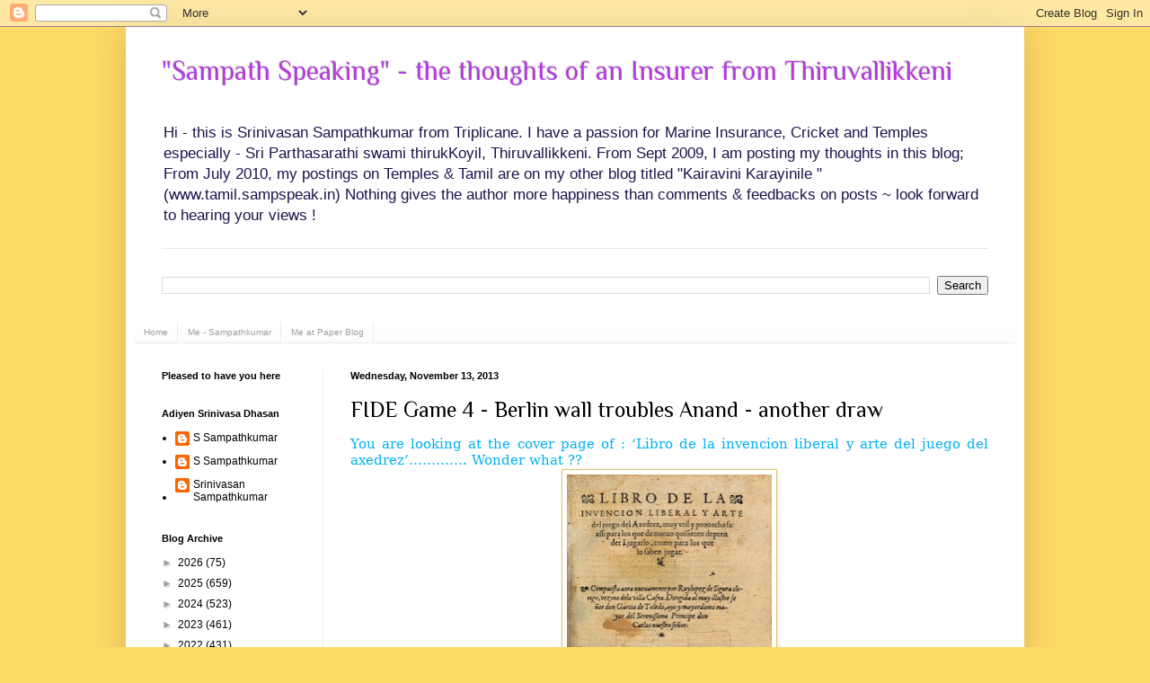

--- FILE ---
content_type: text/html; charset=UTF-8
request_url: https://www.sampspeak.in/2013/11/fide-game-4-berlin-wall-troubles-anand.html
body_size: 23960
content:
<!DOCTYPE html>
<html class='v2' dir='ltr' xmlns='http://www.w3.org/1999/xhtml' xmlns:b='http://www.google.com/2005/gml/b' xmlns:data='http://www.google.com/2005/gml/data' xmlns:expr='http://www.google.com/2005/gml/expr'>
<head>
<link href='https://www.blogger.com/static/v1/widgets/335934321-css_bundle_v2.css' rel='stylesheet' type='text/css'/>
<meta content='IE=EmulateIE7' http-equiv='X-UA-Compatible'/>
<meta content='width=1100' name='viewport'/>
<meta content='text/html; charset=UTF-8' http-equiv='Content-Type'/>
<meta content='blogger' name='generator'/>
<link href='https://www.sampspeak.in/favicon.ico' rel='icon' type='image/x-icon'/>
<link href='https://www.sampspeak.in/2013/11/fide-game-4-berlin-wall-troubles-anand.html' rel='canonical'/>
<link rel="alternate" type="application/atom+xml" title="&quot;Sampath Speaking&quot;          -     the thoughts of an Insurer from Thiruvallikkeni - Atom" href="https://www.sampspeak.in/feeds/posts/default" />
<link rel="alternate" type="application/rss+xml" title="&quot;Sampath Speaking&quot;          -     the thoughts of an Insurer from Thiruvallikkeni - RSS" href="https://www.sampspeak.in/feeds/posts/default?alt=rss" />
<link rel="service.post" type="application/atom+xml" title="&quot;Sampath Speaking&quot;          -     the thoughts of an Insurer from Thiruvallikkeni - Atom" href="https://www.blogger.com/feeds/4026752849891280534/posts/default" />

<link rel="alternate" type="application/atom+xml" title="&quot;Sampath Speaking&quot;          -     the thoughts of an Insurer from Thiruvallikkeni - Atom" href="https://www.sampspeak.in/feeds/419576405308662457/comments/default" />
<!--Can't find substitution for tag [blog.ieCssRetrofitLinks]-->
<link href='https://blogger.googleusercontent.com/img/b/R29vZ2xl/AVvXsEjpPNesb_UY1pzsBkFwGnmzMblg0RD2ZKxLPlcRua6hzZDFYj8VgK3O5gp1BPXcNtzHLCfvWrEYdraJK2-2AdKk4apTe0PJetiQKXWAX_-3PaG68zHChkch4ZLNGtI9QQnf7Q-389oLKs7g/s320/Ruylopez_llibre.jpg' rel='image_src'/>
<meta content='https://www.sampspeak.in/2013/11/fide-game-4-berlin-wall-troubles-anand.html' property='og:url'/>
<meta content='FIDE Game 4 - Berlin wall troubles Anand - another draw' property='og:title'/>
<meta content='A blog on Insurance, especially Marine Insurance; Sports more of Cricket and Current affairs involving SYMA, Triplicane,  Tamil Nadu and India' property='og:description'/>
<meta content='https://blogger.googleusercontent.com/img/b/R29vZ2xl/AVvXsEjpPNesb_UY1pzsBkFwGnmzMblg0RD2ZKxLPlcRua6hzZDFYj8VgK3O5gp1BPXcNtzHLCfvWrEYdraJK2-2AdKk4apTe0PJetiQKXWAX_-3PaG68zHChkch4ZLNGtI9QQnf7Q-389oLKs7g/w1200-h630-p-k-no-nu/Ruylopez_llibre.jpg' property='og:image'/>
<title>"Sampath Speaking"          -     the thoughts of an Insurer from Thiruvallikkeni: FIDE Game 4 - Berlin wall troubles Anand - another draw</title>
<style type='text/css'>@font-face{font-family:'Philosopher';font-style:normal;font-weight:400;font-display:swap;src:url(//fonts.gstatic.com/s/philosopher/v21/vEFV2_5QCwIS4_Dhez5jcWBjT0020NqfZ7c.woff2)format('woff2');unicode-range:U+0460-052F,U+1C80-1C8A,U+20B4,U+2DE0-2DFF,U+A640-A69F,U+FE2E-FE2F;}@font-face{font-family:'Philosopher';font-style:normal;font-weight:400;font-display:swap;src:url(//fonts.gstatic.com/s/philosopher/v21/vEFV2_5QCwIS4_Dhez5jcWBqT0020NqfZ7c.woff2)format('woff2');unicode-range:U+0301,U+0400-045F,U+0490-0491,U+04B0-04B1,U+2116;}@font-face{font-family:'Philosopher';font-style:normal;font-weight:400;font-display:swap;src:url(//fonts.gstatic.com/s/philosopher/v21/vEFV2_5QCwIS4_Dhez5jcWBhT0020NqfZ7c.woff2)format('woff2');unicode-range:U+0102-0103,U+0110-0111,U+0128-0129,U+0168-0169,U+01A0-01A1,U+01AF-01B0,U+0300-0301,U+0303-0304,U+0308-0309,U+0323,U+0329,U+1EA0-1EF9,U+20AB;}@font-face{font-family:'Philosopher';font-style:normal;font-weight:400;font-display:swap;src:url(//fonts.gstatic.com/s/philosopher/v21/vEFV2_5QCwIS4_Dhez5jcWBgT0020NqfZ7c.woff2)format('woff2');unicode-range:U+0100-02BA,U+02BD-02C5,U+02C7-02CC,U+02CE-02D7,U+02DD-02FF,U+0304,U+0308,U+0329,U+1D00-1DBF,U+1E00-1E9F,U+1EF2-1EFF,U+2020,U+20A0-20AB,U+20AD-20C0,U+2113,U+2C60-2C7F,U+A720-A7FF;}@font-face{font-family:'Philosopher';font-style:normal;font-weight:400;font-display:swap;src:url(//fonts.gstatic.com/s/philosopher/v21/vEFV2_5QCwIS4_Dhez5jcWBuT0020Nqf.woff2)format('woff2');unicode-range:U+0000-00FF,U+0131,U+0152-0153,U+02BB-02BC,U+02C6,U+02DA,U+02DC,U+0304,U+0308,U+0329,U+2000-206F,U+20AC,U+2122,U+2191,U+2193,U+2212,U+2215,U+FEFF,U+FFFD;}</style>
<style id='page-skin-1' type='text/css'><!--
/*
-----------------------------------------------
Blogger Template Style
Name:     Simple
Designer: Blogger
URL:      www.blogger.com
----------------------------------------------- */
/* Variable definitions
====================
<Variable name="keycolor" description="Main Color" type="color" default="#66bbdd"/>
<Group description="Page Text" selector="body">
<Variable name="body.font" description="Font" type="font"
default="normal normal 12px Arial, Tahoma, Helvetica, FreeSans, sans-serif"/>
<Variable name="body.text.color" description="Text Color" type="color" default="#222222"/>
</Group>
<Group description="Backgrounds" selector=".body-fauxcolumns-outer">
<Variable name="body.background.color" description="Outer Background" type="color" default="#66bbdd"/>
<Variable name="content.background.color" description="Main Background" type="color" default="#ffffff"/>
<Variable name="header.background.color" description="Header Background" type="color" default="transparent"/>
</Group>
<Group description="Links" selector=".main-outer">
<Variable name="link.color" description="Link Color" type="color" default="#2288bb"/>
<Variable name="link.visited.color" description="Visited Color" type="color" default="#888888"/>
<Variable name="link.hover.color" description="Hover Color" type="color" default="#33aaff"/>
</Group>
<Group description="Blog Title" selector=".header h1">
<Variable name="header.font" description="Font" type="font"
default="normal normal 60px Arial, Tahoma, Helvetica, FreeSans, sans-serif"/>
<Variable name="header.text.color" description="Title Color" type="color" default="#3399bb" />
</Group>
<Group description="Blog Description" selector=".header .description">
<Variable name="description.text.color" description="Description Color" type="color"
default="#777777" />
</Group>
<Group description="Tabs Text" selector=".tabs-inner .widget li a">
<Variable name="tabs.font" description="Font" type="font"
default="normal normal 14px Arial, Tahoma, Helvetica, FreeSans, sans-serif"/>
<Variable name="tabs.text.color" description="Text Color" type="color" default="#999999"/>
<Variable name="tabs.selected.text.color" description="Selected Color" type="color" default="#000000"/>
</Group>
<Group description="Tabs Background" selector=".tabs-outer .PageList">
<Variable name="tabs.background.color" description="Background Color" type="color" default="#f5f5f5"/>
<Variable name="tabs.selected.background.color" description="Selected Color" type="color" default="#eeeeee"/>
</Group>
<Group description="Post Title" selector="h3.post-title, .comments h4">
<Variable name="post.title.font" description="Font" type="font"
default="normal normal 22px Arial, Tahoma, Helvetica, FreeSans, sans-serif"/>
</Group>
<Group description="Date Header" selector=".date-header">
<Variable name="date.header.color" description="Text Color" type="color"
default="#000000"/>
<Variable name="date.header.background.color" description="Background Color" type="color"
default="transparent"/>
<Variable name="date.header.font" description="Text Font" type="font"
default="normal bold 11px Arial, Tahoma, Helvetica, FreeSans, sans-serif"/>
<Variable name="date.header.padding" description="Date Header Padding" type="string" default="inherit"/>
<Variable name="date.header.letterspacing" description="Date Header Letter Spacing" type="string" default="inherit"/>
<Variable name="date.header.margin" description="Date Header Margin" type="string" default="inherit"/>
</Group>
<Group description="Post Footer" selector=".post-footer">
<Variable name="post.footer.text.color" description="Text Color" type="color" default="#666666"/>
<Variable name="post.footer.background.color" description="Background Color" type="color"
default="#f9f9f9"/>
<Variable name="post.footer.border.color" description="Shadow Color" type="color" default="#eeeeee"/>
</Group>
<Group description="Gadgets" selector="h2">
<Variable name="widget.title.font" description="Title Font" type="font"
default="normal bold 11px Arial, Tahoma, Helvetica, FreeSans, sans-serif"/>
<Variable name="widget.title.text.color" description="Title Color" type="color" default="#000000"/>
<Variable name="widget.alternate.text.color" description="Alternate Color" type="color" default="#999999"/>
</Group>
<Group description="Images" selector=".main-inner">
<Variable name="image.background.color" description="Background Color" type="color" default="#ffffff"/>
<Variable name="image.border.color" description="Border Color" type="color" default="#eeeeee"/>
<Variable name="image.text.color" description="Caption Text Color" type="color" default="#000000"/>
</Group>
<Group description="Accents" selector=".content-inner">
<Variable name="body.rule.color" description="Separator Line Color" type="color" default="#eeeeee"/>
<Variable name="tabs.border.color" description="Tabs Border Color" type="color" default="#f1f1f1"/>
</Group>
<Variable name="body.background" description="Body Background" type="background"
color="#ffd966" default="$(color) none repeat scroll top left"/>
<Variable name="body.background.override" description="Body Background Override" type="string" default=""/>
<Variable name="body.background.gradient.cap" description="Body Gradient Cap" type="url"
default="url(https://resources.blogblog.com/blogblog/data/1kt/simple/gradients_light.png)"/>
<Variable name="body.background.gradient.tile" description="Body Gradient Tile" type="url"
default="url(https://resources.blogblog.com/blogblog/data/1kt/simple/body_gradient_tile_light.png)"/>
<Variable name="content.background.color.selector" description="Content Background Color Selector" type="string" default=".content-inner"/>
<Variable name="content.padding" description="Content Padding" type="length" default="10px" min="0" max="100px"/>
<Variable name="content.padding.horizontal" description="Content Horizontal Padding" type="length" default="10px" min="0" max="100px"/>
<Variable name="content.shadow.spread" description="Content Shadow Spread" type="length" default="40px" min="0" max="100px"/>
<Variable name="content.shadow.spread.webkit" description="Content Shadow Spread (WebKit)" type="length" default="5px" min="0" max="100px"/>
<Variable name="content.shadow.spread.ie" description="Content Shadow Spread (IE)" type="length" default="10px" min="0" max="100px"/>
<Variable name="main.border.width" description="Main Border Width" type="length" default="0" min="0" max="10px"/>
<Variable name="header.background.gradient" description="Header Gradient" type="url" default="none"/>
<Variable name="header.shadow.offset.left" description="Header Shadow Offset Left" type="length" default="-1px" min="-50px" max="50px"/>
<Variable name="header.shadow.offset.top" description="Header Shadow Offset Top" type="length" default="-1px" min="-50px" max="50px"/>
<Variable name="header.shadow.spread" description="Header Shadow Spread" type="length" default="1px" min="0" max="100px"/>
<Variable name="header.padding" description="Header Padding" type="length" default="30px" min="0" max="100px"/>
<Variable name="header.border.size" description="Header Border Size" type="length" default="1px" min="0" max="10px"/>
<Variable name="header.bottom.border.size" description="Header Bottom Border Size" type="length" default="1px" min="0" max="10px"/>
<Variable name="header.border.horizontalsize" description="Header Horizontal Border Size" type="length" default="0" min="0" max="10px"/>
<Variable name="description.text.size" description="Description Text Size" type="string" default="140%"/>
<Variable name="tabs.margin.top" description="Tabs Margin Top" type="length" default="0" min="0" max="100px"/>
<Variable name="tabs.margin.side" description="Tabs Side Margin" type="length" default="30px" min="0" max="100px"/>
<Variable name="tabs.background.gradient" description="Tabs Background Gradient" type="url"
default="url(https://resources.blogblog.com/blogblog/data/1kt/simple/gradients_light.png)"/>
<Variable name="tabs.border.width" description="Tabs Border Width" type="length" default="1px" min="0" max="10px"/>
<Variable name="tabs.bevel.border.width" description="Tabs Bevel Border Width" type="length" default="1px" min="0" max="10px"/>
<Variable name="post.margin.bottom" description="Post Bottom Margin" type="length" default="25px" min="0" max="100px"/>
<Variable name="image.border.small.size" description="Image Border Small Size" type="length" default="2px" min="0" max="10px"/>
<Variable name="image.border.large.size" description="Image Border Large Size" type="length" default="5px" min="0" max="10px"/>
<Variable name="page.width.selector" description="Page Width Selector" type="string" default=".region-inner"/>
<Variable name="page.width" description="Page Width" type="string" default="auto"/>
<Variable name="main.section.margin" description="Main Section Margin" type="length" default="15px" min="0" max="100px"/>
<Variable name="main.padding" description="Main Padding" type="length" default="15px" min="0" max="100px"/>
<Variable name="main.padding.top" description="Main Padding Top" type="length" default="30px" min="0" max="100px"/>
<Variable name="main.padding.bottom" description="Main Padding Bottom" type="length" default="30px" min="0" max="100px"/>
<Variable name="paging.background"
color="#ffffff"
description="Background of blog paging area" type="background"
default="transparent none no-repeat scroll top center"/>
<Variable name="footer.bevel" description="Bevel border length of footer" type="length" default="0" min="0" max="10px"/>
<Variable name="mobile.background.overlay" description="Mobile Background Overlay" type="string"
default="transparent none repeat scroll top left"/>
<Variable name="mobile.background.size" description="Mobile Background Size" type="string" default="auto"/>
<Variable name="mobile.button.color" description="Mobile Button Color" type="color" default="#ffffff" />
<Variable name="startSide" description="Side where text starts in blog language" type="automatic" default="left"/>
<Variable name="endSide" description="Side where text ends in blog language" type="automatic" default="right"/>
*/
/* Content
----------------------------------------------- */
body {
font: normal normal 12px Verdana, Geneva, sans-serif;
color: #000000;
background: #ffd966 none no-repeat scroll center center;
padding: 0 40px 40px 40px;
}
html body .region-inner {
min-width: 0;
max-width: 100%;
width: auto;
}
h2 {
font-size: 22px;
}
a:link {
text-decoration:none;
color: #000000;
}
a:visited {
text-decoration:none;
color: #4d1f11;
}
a:hover {
text-decoration:underline;
color: #f1f1f1;
}
.body-fauxcolumn-outer .fauxcolumn-inner {
background: transparent none repeat scroll top left;
_background-image: none;
}
.body-fauxcolumn-outer .cap-top {
position: absolute;
z-index: 1;
height: 400px;
width: 100%;
}
.body-fauxcolumn-outer .cap-top .cap-left {
width: 100%;
background: transparent none repeat-x scroll top left;
_background-image: none;
}
.content-outer {
-moz-box-shadow: 0 0 40px rgba(0, 0, 0, .15);
-webkit-box-shadow: 0 0 5px rgba(0, 0, 0, .15);
-goog-ms-box-shadow: 0 0 10px #333333;
box-shadow: 0 0 40px rgba(0, 0, 0, .15);
margin-bottom: 1px;
}
.content-inner {
padding: 10px 10px;
}
.content-inner {
background-color: #ffffff;
}
/* Header
----------------------------------------------- */
.header-outer {
background: #ffffff none repeat-x scroll 0 -400px;
_background-image: none;
}
.Header h1 {
font: normal normal 30px Philosopher;
color: #b53adf;
text-shadow: -1px -1px 1px rgba(0, 0, 0, .2);
}
.Header h1 a {
color: #b53adf;
}
.Header .description {
font-size: 140%;
color: #20124d;
}
.header-inner .Header .titlewrapper {
padding: 22px 30px;
}
.header-inner .Header .descriptionwrapper {
padding: 0 30px;
}
/* Tabs
----------------------------------------------- */
.tabs-inner .section:first-child {
border-top: 1px solid #e9e9e9;
}
.tabs-inner .section:first-child ul {
margin-top: -1px;
border-top: 1px solid #e9e9e9;
border-left: 0 solid #e9e9e9;
border-right: 0 solid #e9e9e9;
}
.tabs-inner .widget ul {
background: #f8f8f8 url(//www.blogblog.com/1kt/simple/gradients_light.png) repeat-x scroll 0 -800px;
_background-image: none;
border-bottom: 1px solid #e9e9e9;
margin-top: 0;
margin-left: -30px;
margin-right: -30px;
}
.tabs-inner .widget li a {
display: inline-block;
padding: .6em 1em;
font: normal normal 10px Verdana, Geneva, sans-serif;
color: #a0a0a0;
border-left: 1px solid #ffffff;
border-right: 1px solid #e9e9e9;
}
.tabs-inner .widget li:first-child a {
border-left: none;
}
.tabs-inner .widget li.selected a, .tabs-inner .widget li a:hover {
color: #000000;
background-color: #f1f1f1;
text-decoration: none;
}
/* Columns
----------------------------------------------- */
.main-outer {
border-top: 0 solid #f1f1f1;
}
.fauxcolumn-left-outer .fauxcolumn-inner {
border-right: 1px solid #f1f1f1;
}
.fauxcolumn-right-outer .fauxcolumn-inner {
border-left: 1px solid #f1f1f1;
}
/* Headings
----------------------------------------------- */
div.widget > h2,
div.widget h2.title {
margin: 0 0 1em 0;
font: normal bold 11px Verdana, Geneva, sans-serif;
color: #000000;
}
/* Widgets
----------------------------------------------- */
.widget .zippy {
color: #a0a0a0;
text-shadow: 2px 2px 1px rgba(0, 0, 0, .1);
}
.widget .popular-posts ul {
list-style: none;
}
/* Posts
----------------------------------------------- */
h2.date-header {
font: normal bold 11px Arial, Tahoma, Helvetica, FreeSans, sans-serif;
}
.date-header span {
background-color: transparent;
color: #000000;
padding: inherit;
letter-spacing: inherit;
margin: inherit;
}
.main-inner {
padding-top: 30px;
padding-bottom: 30px;
}
.main-inner .column-center-inner {
padding: 0 15px;
}
.main-inner .column-center-inner .section {
margin: 0 15px;
}
.post {
margin: 0 0 25px 0;
}
h3.post-title, .comments h4 {
font: normal normal 24px Philosopher;
margin: .75em 0 0;
}
.post-body {
font-size: 110%;
line-height: 1.4;
position: relative;
}
.post-body img, .post-body .tr-caption-container, .Profile img, .Image img,
.BlogList .item-thumbnail img {
padding: 2px;
background: #ffffff;
border: 1px solid #dfc371;
-moz-box-shadow: 1px 1px 5px rgba(0, 0, 0, .1);
-webkit-box-shadow: 1px 1px 5px rgba(0, 0, 0, .1);
box-shadow: 1px 1px 5px rgba(0, 0, 0, .1);
}
.post-body img, .post-body .tr-caption-container {
padding: 5px;
}
.post-body .tr-caption-container {
color: #61386f;
}
.post-body .tr-caption-container img {
padding: 0;
background: transparent;
border: none;
-moz-box-shadow: 0 0 0 rgba(0, 0, 0, .1);
-webkit-box-shadow: 0 0 0 rgba(0, 0, 0, .1);
box-shadow: 0 0 0 rgba(0, 0, 0, .1);
}
.post-header {
margin: 0 0 1.5em;
line-height: 1.6;
font-size: 90%;
}
.post-footer {
margin: 20px -2px 0;
padding: 5px 10px;
color: #757575;
background-color: #fbfbfb;
border-bottom: 1px solid #f1f1f1;
line-height: 1.6;
font-size: 90%;
}
#comments .comment-author {
padding-top: 1.5em;
border-top: 1px solid #f1f1f1;
background-position: 0 1.5em;
}
#comments .comment-author:first-child {
padding-top: 0;
border-top: none;
}
.avatar-image-container {
margin: .2em 0 0;
}
#comments .avatar-image-container img {
border: 1px solid #dfc371;
}
/* Comments
----------------------------------------------- */
.comments .comments-content .icon.blog-author {
background-repeat: no-repeat;
background-image: url([data-uri]);
}
.comments .comments-content .loadmore a {
border-top: 1px solid #a0a0a0;
border-bottom: 1px solid #a0a0a0;
}
.comments .comment-thread.inline-thread {
background-color: #fbfbfb;
}
.comments .continue {
border-top: 2px solid #a0a0a0;
}
/* Accents
---------------------------------------------- */
.section-columns td.columns-cell {
border-left: 1px solid #f1f1f1;
}
.blog-pager {
background: transparent none no-repeat scroll top center;
}
.blog-pager-older-link, .home-link,
.blog-pager-newer-link {
background-color: #ffffff;
padding: 5px;
}
.footer-outer {
border-top: 0 dashed #bbbbbb;
}
/* Mobile
----------------------------------------------- */
body.mobile  {
background-size: auto;
}
.mobile .body-fauxcolumn-outer {
background: transparent none repeat scroll top left;
}
.mobile .body-fauxcolumn-outer .cap-top {
background-size: 100% auto;
}
.mobile .content-outer {
-webkit-box-shadow: 0 0 3px rgba(0, 0, 0, .15);
box-shadow: 0 0 3px rgba(0, 0, 0, .15);
}
.mobile .tabs-inner .widget ul {
margin-left: 0;
margin-right: 0;
}
.mobile .post {
margin: 0;
}
.mobile .main-inner .column-center-inner .section {
margin: 0;
}
.mobile .date-header span {
padding: 0.1em 10px;
margin: 0 -10px;
}
.mobile h3.post-title {
margin: 0;
}
.mobile .blog-pager {
background: transparent none no-repeat scroll top center;
}
.mobile .footer-outer {
border-top: none;
}
.mobile .main-inner, .mobile .footer-inner {
background-color: #ffffff;
}
.mobile-index-contents {
color: #000000;
}
.mobile-link-button {
background-color: #000000;
}
.mobile-link-button a:link, .mobile-link-button a:visited {
color: #cccccc;
}
.mobile .tabs-inner .section:first-child {
border-top: none;
}
.mobile .tabs-inner .PageList .widget-content {
background-color: #f1f1f1;
color: #000000;
border-top: 1px solid #e9e9e9;
border-bottom: 1px solid #e9e9e9;
}
.mobile .tabs-inner .PageList .widget-content .pagelist-arrow {
border-left: 1px solid #e9e9e9;
}

--></style>
<style id='template-skin-1' type='text/css'><!--
body {
min-width: 1000px;
}
.content-outer, .content-fauxcolumn-outer, .region-inner {
min-width: 1000px;
max-width: 1000px;
_width: 1000px;
}
.main-inner .columns {
padding-left: 210px;
padding-right: 0px;
}
.main-inner .fauxcolumn-center-outer {
left: 210px;
right: 0px;
/* IE6 does not respect left and right together */
_width: expression(this.parentNode.offsetWidth -
parseInt("210px") -
parseInt("0px") + 'px');
}
.main-inner .fauxcolumn-left-outer {
width: 210px;
}
.main-inner .fauxcolumn-right-outer {
width: 0px;
}
.main-inner .column-left-outer {
width: 210px;
right: 100%;
margin-left: -210px;
}
.main-inner .column-right-outer {
width: 0px;
margin-right: -0px;
}
#layout {
min-width: 0;
}
#layout .content-outer {
min-width: 0;
width: 800px;
}
#layout .region-inner {
min-width: 0;
width: auto;
}
--></style>
<meta content='Cyb93N1mHsclgDW3hAzTkzciC9gTH5xsDtbuoZ2rOqM' name='google-site-verification'/>
<link href='https://www.blogger.com/dyn-css/authorization.css?targetBlogID=4026752849891280534&amp;zx=9927ca5a-69ae-4bad-aa49-c517dcc2d3ec' media='none' onload='if(media!=&#39;all&#39;)media=&#39;all&#39;' rel='stylesheet'/><noscript><link href='https://www.blogger.com/dyn-css/authorization.css?targetBlogID=4026752849891280534&amp;zx=9927ca5a-69ae-4bad-aa49-c517dcc2d3ec' rel='stylesheet'/></noscript>
<meta name='google-adsense-platform-account' content='ca-host-pub-1556223355139109'/>
<meta name='google-adsense-platform-domain' content='blogspot.com'/>

<script async src="https://pagead2.googlesyndication.com/pagead/js/adsbygoogle.js?client=ca-pub-7844719954795857&host=ca-host-pub-1556223355139109" crossorigin="anonymous"></script>

<!-- data-ad-client=ca-pub-7844719954795857 -->

<link rel="stylesheet" href="https://fonts.googleapis.com/css2?display=swap&family=Bitter&family=Assistant&family=Oxygen&family=Questrial&family=Old+Standard+TT&family=Great+Vibes&family=Source+Serif+Pro&family=Prompt&family=Amiri&family=Quicksand"></head>
<body class='loading'>
<div class='navbar section' id='navbar'><div class='widget Navbar' data-version='1' id='Navbar1'><script type="text/javascript">
    function setAttributeOnload(object, attribute, val) {
      if(window.addEventListener) {
        window.addEventListener('load',
          function(){ object[attribute] = val; }, false);
      } else {
        window.attachEvent('onload', function(){ object[attribute] = val; });
      }
    }
  </script>
<div id="navbar-iframe-container"></div>
<script type="text/javascript" src="https://apis.google.com/js/platform.js"></script>
<script type="text/javascript">
      gapi.load("gapi.iframes:gapi.iframes.style.bubble", function() {
        if (gapi.iframes && gapi.iframes.getContext) {
          gapi.iframes.getContext().openChild({
              url: 'https://www.blogger.com/navbar/4026752849891280534?po\x3d419576405308662457\x26origin\x3dhttps://www.sampspeak.in',
              where: document.getElementById("navbar-iframe-container"),
              id: "navbar-iframe"
          });
        }
      });
    </script><script type="text/javascript">
(function() {
var script = document.createElement('script');
script.type = 'text/javascript';
script.src = '//pagead2.googlesyndication.com/pagead/js/google_top_exp.js';
var head = document.getElementsByTagName('head')[0];
if (head) {
head.appendChild(script);
}})();
</script>
</div></div>
<div class='body-fauxcolumns'>
<div class='fauxcolumn-outer body-fauxcolumn-outer'>
<div class='cap-top'>
<div class='cap-left'></div>
<div class='cap-right'></div>
</div>
<div class='fauxborder-left'>
<div class='fauxborder-right'></div>
<div class='fauxcolumn-inner'>
</div>
</div>
<div class='cap-bottom'>
<div class='cap-left'></div>
<div class='cap-right'></div>
</div>
</div>
</div>
<div class='content'>
<div class='content-fauxcolumns'>
<div class='fauxcolumn-outer content-fauxcolumn-outer'>
<div class='cap-top'>
<div class='cap-left'></div>
<div class='cap-right'></div>
</div>
<div class='fauxborder-left'>
<div class='fauxborder-right'></div>
<div class='fauxcolumn-inner'>
</div>
</div>
<div class='cap-bottom'>
<div class='cap-left'></div>
<div class='cap-right'></div>
</div>
</div>
</div>
<div class='content-outer'>
<div class='content-cap-top cap-top'>
<div class='cap-left'></div>
<div class='cap-right'></div>
</div>
<div class='fauxborder-left content-fauxborder-left'>
<div class='fauxborder-right content-fauxborder-right'></div>
<div class='content-inner'>
<header>
<div class='header-outer'>
<div class='header-cap-top cap-top'>
<div class='cap-left'></div>
<div class='cap-right'></div>
</div>
<div class='fauxborder-left header-fauxborder-left'>
<div class='fauxborder-right header-fauxborder-right'></div>
<div class='region-inner header-inner'>
<div class='header section' id='header'><div class='widget Header' data-version='1' id='Header1'>
<div id='header-inner'>
<div class='titlewrapper'>
<h1 class='title'>
<a href='https://www.sampspeak.in/'>
"Sampath Speaking"          -     the thoughts of an Insurer from Thiruvallikkeni
</a>
</h1>
</div>
<div class='descriptionwrapper'>
<p class='description'><span>Hi - this is Srinivasan Sampathkumar from Triplicane.  I have a passion for Marine Insurance, Cricket and Temples especially - Sri Parthasarathi swami thirukKoyil, Thiruvallikkeni.    From Sept 2009, I am posting my thoughts in this blog;  From July 2010, my postings on Temples &amp; Tamil are on my other blog titled &quot;Kairavini Karayinile &quot; (www.tamil.sampspeak.in)

Nothing gives the author  more happiness than comments &amp; feedbacks on posts ~ look forward to hearing your views ! 
</span></p>
</div>
</div>
</div></div>
</div>
</div>
<div class='header-cap-bottom cap-bottom'>
<div class='cap-left'></div>
<div class='cap-right'></div>
</div>
</div>
</header>
<div class='tabs-outer'>
<div class='tabs-cap-top cap-top'>
<div class='cap-left'></div>
<div class='cap-right'></div>
</div>
<div class='fauxborder-left tabs-fauxborder-left'>
<div class='fauxborder-right tabs-fauxborder-right'></div>
<div class='region-inner tabs-inner'>
<div class='tabs no-items section' id='crosscol'></div>
<div class='tabs section' id='crosscol-overflow'><div class='widget BlogSearch' data-version='1' id='BlogSearch1'>
<h2 class='title'>Search This Blog</h2>
<div class='widget-content'>
<div id='BlogSearch1_form'>
<form action='https://www.sampspeak.in/search' class='gsc-search-box' target='_top'>
<table cellpadding='0' cellspacing='0' class='gsc-search-box'>
<tbody>
<tr>
<td class='gsc-input'>
<input autocomplete='off' class='gsc-input' name='q' size='10' title='search' type='text' value=''/>
</td>
<td class='gsc-search-button'>
<input class='gsc-search-button' title='search' type='submit' value='Search'/>
</td>
</tr>
</tbody>
</table>
</form>
</div>
</div>
<div class='clear'></div>
</div><div class='widget PageList' data-version='1' id='PageList1'>
<h2>Pages</h2>
<div class='widget-content'>
<ul>
<li>
<a href='https://www.sampspeak.in/'>Home</a>
</li>
<li>
<a href='https://www.sampspeak.in/p/about-me.html'>Me - Sampathkumar</a>
</li>
<li>
<a href='https://www.sampspeak.in/p/me-at-paper-blog_25.html'>Me at Paper Blog</a>
</li>
</ul>
<div class='clear'></div>
</div>
</div></div>
</div>
</div>
<div class='tabs-cap-bottom cap-bottom'>
<div class='cap-left'></div>
<div class='cap-right'></div>
</div>
</div>
<div class='main-outer'>
<div class='main-cap-top cap-top'>
<div class='cap-left'></div>
<div class='cap-right'></div>
</div>
<div class='fauxborder-left main-fauxborder-left'>
<div class='fauxborder-right main-fauxborder-right'></div>
<div class='region-inner main-inner'>
<div class='columns fauxcolumns'>
<div class='fauxcolumn-outer fauxcolumn-center-outer'>
<div class='cap-top'>
<div class='cap-left'></div>
<div class='cap-right'></div>
</div>
<div class='fauxborder-left'>
<div class='fauxborder-right'></div>
<div class='fauxcolumn-inner'>
</div>
</div>
<div class='cap-bottom'>
<div class='cap-left'></div>
<div class='cap-right'></div>
</div>
</div>
<div class='fauxcolumn-outer fauxcolumn-left-outer'>
<div class='cap-top'>
<div class='cap-left'></div>
<div class='cap-right'></div>
</div>
<div class='fauxborder-left'>
<div class='fauxborder-right'></div>
<div class='fauxcolumn-inner'>
</div>
</div>
<div class='cap-bottom'>
<div class='cap-left'></div>
<div class='cap-right'></div>
</div>
</div>
<div class='fauxcolumn-outer fauxcolumn-right-outer'>
<div class='cap-top'>
<div class='cap-left'></div>
<div class='cap-right'></div>
</div>
<div class='fauxborder-left'>
<div class='fauxborder-right'></div>
<div class='fauxcolumn-inner'>
</div>
</div>
<div class='cap-bottom'>
<div class='cap-left'></div>
<div class='cap-right'></div>
</div>
</div>
<!-- corrects IE6 width calculation -->
<div class='columns-inner'>
<div class='column-center-outer'>
<div class='column-center-inner'>
<div class='main section' id='main'><div class='widget Blog' data-version='1' id='Blog1'>
<div class='blog-posts hfeed'>

          <div class="date-outer">
        
<h2 class='date-header'><span>Wednesday, November 13, 2013</span></h2>

          <div class="date-posts">
        
<div class='post-outer'>
<div class='post hentry'>
<a name='419576405308662457'></a>
<h3 class='post-title entry-title'>
<a href='https://www.sampspeak.in/2013/11/fide-game-4-berlin-wall-troubles-anand.html'>FIDE Game 4 - Berlin wall troubles Anand - another draw</a>
</h3>
<div class='post-header'>
<div class='post-header-line-1'></div>
</div>
<div class='post-body entry-content'>
<div dir="ltr" style="text-align: left;" trbidi="on">
<div class="MsoNormal" style="text-align: justify;">
<span style="color: #00b0f0; font-family: &quot;Palatino Linotype&quot;,&quot;serif&quot;; font-size: 11.5pt; line-height: 115%;">You are
looking at the cover page of : &#8216;Libro de la invencion liberal y arte del juego
del axedrez&#8217;&#8230;&#8230;&#8230;&#8230;. Wonder what ??<o:p></o:p></span></div>
<div class="separator" style="clear: both; text-align: center;">
<a href="https://blogger.googleusercontent.com/img/b/R29vZ2xl/AVvXsEjpPNesb_UY1pzsBkFwGnmzMblg0RD2ZKxLPlcRua6hzZDFYj8VgK3O5gp1BPXcNtzHLCfvWrEYdraJK2-2AdKk4apTe0PJetiQKXWAX_-3PaG68zHChkch4ZLNGtI9QQnf7Q-389oLKs7g/s1600/Ruylopez_llibre.jpg" imageanchor="1" style="margin-left: 1em; margin-right: 1em;"><img border="0" height="320" src="https://blogger.googleusercontent.com/img/b/R29vZ2xl/AVvXsEjpPNesb_UY1pzsBkFwGnmzMblg0RD2ZKxLPlcRua6hzZDFYj8VgK3O5gp1BPXcNtzHLCfvWrEYdraJK2-2AdKk4apTe0PJetiQKXWAX_-3PaG68zHChkch4ZLNGtI9QQnf7Q-389oLKs7g/s320/Ruylopez_llibre.jpg" width="228" /></a></div>
<div class="MsoNormal" style="text-align: justify;">
<span style="color: #00b0f0; font-family: &quot;Palatino Linotype&quot;,&quot;serif&quot;; font-size: 11.5pt; line-height: 115%;"><br /></span></div>
<div class="MsoNormal" style="text-align: justify;">
<span style="font-family: &quot;Palatino Linotype&quot;,&quot;serif&quot;; font-size: 11.5pt; line-height: 115%;">In the modern world
of social&nbsp; media and applications comes
&#8216;Wunderlist&#8217; ~ an application helping to manage and share your to-do
lists.&nbsp; The buzz is that Investment
company Sequoia Capital has invested $19 million in 6Wunderkinder, the Berlin
based developer behind Wunderlist , a cutting edge productivity application.<o:p></o:p></span></div>
<div class="MsoNormal" style="text-align: justify;">
<span style="font-family: &quot;Palatino Linotype&quot;,&quot;serif&quot;; font-size: 11.5pt; line-height: 115%;"><br /></span></div>
<div class="MsoNormal" style="text-align: justify;">
<span style="font-family: &quot;Palatino Linotype&quot;,&quot;serif&quot;; font-size: 11.5pt; line-height: 115%;">Berlin is the capital
city of Germany and one of the 16 states of Germany. Located in northeastern
Germany on the River Spree, it is the center of the Berlin-Brandenburg
Metropolitan Region. First documented in the 13th century, Berlin became the
capital of the Kingdom of Prussia; the German Empire, the Weimar Republic and
the Third Reich.&nbsp;&nbsp; <o:p></o:p></span></div>
<div class="MsoNormal" style="text-align: justify;">
<span style="font-family: &quot;Palatino Linotype&quot;,&quot;serif&quot;; font-size: 11.5pt; line-height: 115%;"><br /></span></div>
<div class="MsoNormal" style="text-align: justify;">
<span style="font-family: &quot;Palatino Linotype&quot;,&quot;serif&quot;; font-size: 11.5pt; line-height: 115%;">Today at Chennai,
the&nbsp; fourth game of the FIDE World
Championship Match, sponsored by Tamil Nadu state also finished in a draw after
64 moves of play. Anand started the game with 1.e4 and Carlsen responded with
the Ruy Lopez Berlin defence. The opening earned its rock-solid reputation
during the famous Kasparov &#8211; Kramnik match in London, 2000.<o:p></o:p></span></div>
<div class="separator" style="clear: both; text-align: center;">
<a href="https://blogger.googleusercontent.com/img/b/R29vZ2xl/AVvXsEhV5-KDIVyI-XNxA9wS6dY2u1g3Qz9mRphXM_D4t551DvDjhDcgrsERvJePSaZJ0VfvjhQ9QyAXJt0yRKfCVle-MMmN8kOiVPV8Ju1TcwxRUhInbZcfpXsJwkI3nIUEBp3QXNycrgCT2N-X/s1600/IMG_7432.jpg" imageanchor="1" style="margin-left: 1em; margin-right: 1em;"><img border="0" height="266" src="https://blogger.googleusercontent.com/img/b/R29vZ2xl/AVvXsEhV5-KDIVyI-XNxA9wS6dY2u1g3Qz9mRphXM_D4t551DvDjhDcgrsERvJePSaZJ0VfvjhQ9QyAXJt0yRKfCVle-MMmN8kOiVPV8Ju1TcwxRUhInbZcfpXsJwkI3nIUEBp3QXNycrgCT2N-X/s400/IMG_7432.jpg" width="400" /></a></div>
<div class="MsoNormal" style="text-align: justify;">
<span style="font-family: &quot;Palatino Linotype&quot;,&quot;serif&quot;; font-size: 11.5pt; line-height: 115%;"><br /></span></div>
<div class="MsoNormal" style="text-align: justify;">
<span style="font-family: &quot;Palatino Linotype&quot;,&quot;serif&quot;; font-size: 11.5pt; line-height: 115%;">The Ruy Lopez is
named after 16th-century Spanish priest Ruy López de Segura. It is one of the
most popular openings. Ruy Lopez&nbsp; made a
systematic study of this and other openings in the 150-page book on chess Libro
del Ajedrez written in 1561. Though this dates back to 1490, popular use of the
Ruy Lopez opening did not develop, until the mid-19th century when Carl
Jaenisch, a Russian theoretician, "rediscovered" its potential. Due
to the difficulty for Black to achieve equality,&nbsp; and the fact that Lopez was a priest during
the Inquisition, a common nickname for the opening is "The Spanish
Torture".<o:p></o:p></span></div>
<div class="separator" style="clear: both; text-align: center;">
<a href="https://blogger.googleusercontent.com/img/b/R29vZ2xl/AVvXsEjjs_G74Lji7g9KiS8aHYDf7JEaM6NVWbrxElkA2tX0WF26JI75tlGhmgb_nvpwkPjuYdIS3dwlPvIfhMokCh2gCPloRq4XVda3NmxAXl1VjP8LHVu4nqiL3LhUZC4YqoxWXQU6bCXOMIMi/s1600/game+4a.JPG" imageanchor="1" style="margin-left: 1em; margin-right: 1em;"><img border="0" height="238" src="https://blogger.googleusercontent.com/img/b/R29vZ2xl/AVvXsEjjs_G74Lji7g9KiS8aHYDf7JEaM6NVWbrxElkA2tX0WF26JI75tlGhmgb_nvpwkPjuYdIS3dwlPvIfhMokCh2gCPloRq4XVda3NmxAXl1VjP8LHVu4nqiL3LhUZC4YqoxWXQU6bCXOMIMi/s320/game+4a.JPG" width="320" /></a></div>
<div class="MsoNormal" style="text-align: justify;">
<span style="font-family: &quot;Palatino Linotype&quot;,&quot;serif&quot;; font-size: 11.5pt; line-height: 115%;"><br /></span></div>
<div class="MsoNormal" style="text-align: justify;">
<span style="font-family: &quot;Palatino Linotype&quot;,&quot;serif&quot;; font-size: 11.5pt; line-height: 115%;">According to the
official website, Anand entered the main line where the queens are exchanged
and black forfeits the castle, in addition to having doubled c-pawns. The
position became extremely complicated.&nbsp;
The defending champion was still a pawn down, but the material got
reduced and white finally held a draw in the Rook endgame.<o:p></o:p></span></div>
<div class="MsoNormal" style="text-align: justify;">
<span style="font-family: &quot;Palatino Linotype&quot;,&quot;serif&quot;; font-size: 11.5pt; line-height: 115%;"><br /></span></div>
<div class="MsoNormal" style="text-align: justify;">
<span style="color: #003399; font-family: &quot;Palatino Linotype&quot;,&quot;serif&quot;; font-size: 11.5pt; line-height: 115%;">Libro
de la invencion liberal y arte del juego del axedrez (translation: Book of the
liberal invention and art of the game of chess) is one of the first books
published about modern chess in Europe, written by Spanish priest Ruy López de
Segura in 1561 and published in Alcalá de Henares.<o:p></o:p></span></div>
<div class="MsoNormal" style="text-align: justify;">
<span style="color: #003399; font-family: &quot;Palatino Linotype&quot;,&quot;serif&quot;; font-size: 11.5pt; line-height: 115%;"><br /></span></div>
<div class="MsoNormal" style="text-align: justify;">
<span style="font-family: &quot;Palatino Linotype&quot;,&quot;serif&quot;; font-size: 11.5pt; line-height: 115%;">With regards &#8211; S.
Sampathkumar<o:p></o:p></span></div>
<div class="MsoNormal" style="text-align: justify;">
<span style="font-family: &quot;Palatino Linotype&quot;,&quot;serif&quot;; font-size: 11.5pt; line-height: 115%;">13<sup>th</sup> Nov.
2013.<o:p></o:p></span></div>
<div class="MsoNormal" style="text-align: justify;">
<br /></div>
<br />
<div class="MsoNormal" style="text-align: justify;">
<span style="font-family: &quot;Palatino Linotype&quot;,&quot;serif&quot;; font-size: 11.5pt; line-height: 115%;">Source : Wikipedia
and http://chennai2013.fide.com<o:p></o:p></span></div>
</div>
<div style='clear: both;'></div>
</div>
<div class='post-footer'>
<div class='post-footer-line post-footer-line-1'><span class='post-author vcard'>
Posted by
<span class='fn'>Srinivasan Sampathkumar</span>
</span>
<span class='post-timestamp'>
at
<a class='timestamp-link' href='https://www.sampspeak.in/2013/11/fide-game-4-berlin-wall-troubles-anand.html' rel='bookmark' title='permanent link'><abbr class='published' title='2013-11-13T21:49:00+05:30'>Wednesday, November 13, 2013</abbr></a>
</span>
<span class='post-comment-link'>
</span>
<span class='post-icons'>
<span class='item-action'>
<a href='https://www.blogger.com/email-post/4026752849891280534/419576405308662457' title='Email Post'>
<img alt="" class="icon-action" height="13" src="//img1.blogblog.com/img/icon18_email.gif" width="18">
</a>
</span>
<span class='item-control blog-admin pid-1934357126'>
<a href='https://www.blogger.com/post-edit.g?blogID=4026752849891280534&postID=419576405308662457&from=pencil' title='Edit Post'>
<img alt='' class='icon-action' height='18' src='https://resources.blogblog.com/img/icon18_edit_allbkg.gif' width='18'/>
</a>
</span>
</span>
<div class='post-share-buttons'>
<a class='goog-inline-block share-button sb-email' href='https://www.blogger.com/share-post.g?blogID=4026752849891280534&postID=419576405308662457&target=email' target='_blank' title='Email This'><span class='share-button-link-text'>Email This</span></a><a class='goog-inline-block share-button sb-blog' href='https://www.blogger.com/share-post.g?blogID=4026752849891280534&postID=419576405308662457&target=blog' onclick='window.open(this.href, "_blank", "height=270,width=475"); return false;' target='_blank' title='BlogThis!'><span class='share-button-link-text'>BlogThis!</span></a><a class='goog-inline-block share-button sb-twitter' href='https://www.blogger.com/share-post.g?blogID=4026752849891280534&postID=419576405308662457&target=twitter' target='_blank' title='Share to X'><span class='share-button-link-text'>Share to X</span></a><a class='goog-inline-block share-button sb-facebook' href='https://www.blogger.com/share-post.g?blogID=4026752849891280534&postID=419576405308662457&target=facebook' onclick='window.open(this.href, "_blank", "height=430,width=640"); return false;' target='_blank' title='Share to Facebook'><span class='share-button-link-text'>Share to Facebook</span></a><a class='goog-inline-block share-button sb-pinterest' href='https://www.blogger.com/share-post.g?blogID=4026752849891280534&postID=419576405308662457&target=pinterest' target='_blank' title='Share to Pinterest'><span class='share-button-link-text'>Share to Pinterest</span></a>
</div>
</div>
<div class='post-footer-line post-footer-line-2'><span class='post-labels'>
Labels:
<a href='https://www.sampspeak.in/search/label/GK' rel='tag'>GK</a>,
<a href='https://www.sampspeak.in/search/label/History' rel='tag'>History</a>,
<a href='https://www.sampspeak.in/search/label/Interesting' rel='tag'>Interesting</a>,
<a href='https://www.sampspeak.in/search/label/Personality' rel='tag'>Personality</a>,
<a href='https://www.sampspeak.in/search/label/Sports' rel='tag'>Sports</a>
</span>
</div>
<div class='post-footer-line post-footer-line-3'></div>
</div>
</div>
<div class='comments' id='comments'>
<a name='comments'></a>
<h4>No comments:</h4>
<div id='Blog1_comments-block-wrapper'>
<dl class='avatar-comment-indent' id='comments-block'>
</dl>
</div>
<p class='comment-footer'>
<div class='comment-form'>
<a name='comment-form'></a>
<h4 id='comment-post-message'>Post a Comment</h4>
<p>
</p>
<a href='https://www.blogger.com/comment/frame/4026752849891280534?po=419576405308662457&hl=en&saa=85391&origin=https://www.sampspeak.in' id='comment-editor-src'></a>
<iframe allowtransparency='true' class='blogger-iframe-colorize blogger-comment-from-post' frameborder='0' height='410px' id='comment-editor' name='comment-editor' src='' width='100%'></iframe>
<script src='https://www.blogger.com/static/v1/jsbin/2830521187-comment_from_post_iframe.js' type='text/javascript'></script>
<script type='text/javascript'>
      BLOG_CMT_createIframe('https://www.blogger.com/rpc_relay.html');
    </script>
</div>
</p>
</div>
</div>

        </div></div>
      
</div>
<div class='blog-pager' id='blog-pager'>
<span id='blog-pager-newer-link'>
<a class='blog-pager-newer-link' href='https://www.sampspeak.in/2013/11/special-google-doodle-on-childrens-day.html' id='Blog1_blog-pager-newer-link' title='Newer Post'>Newer Post</a>
</span>
<span id='blog-pager-older-link'>
<a class='blog-pager-older-link' href='https://www.sampspeak.in/2013/11/the-appreciable-act-of-chennai-police.html' id='Blog1_blog-pager-older-link' title='Older Post'>Older Post</a>
</span>
<a class='home-link' href='https://www.sampspeak.in/'>Home</a>
</div>
<div class='clear'></div>
<div class='post-feeds'>
<div class='feed-links'>
Subscribe to:
<a class='feed-link' href='https://www.sampspeak.in/feeds/419576405308662457/comments/default' target='_blank' type='application/atom+xml'>Post Comments (Atom)</a>
</div>
</div>
</div></div>
</div>
</div>
<div class='column-left-outer'>
<div class='column-left-inner'>
<aside>
<div class='sidebar section' id='sidebar-left-1'><div class='widget HTML' data-version='1' id='HTML1'>
<h2 class='title'>Pleased to have you here</h2>
<div class='widget-content'>
<!-- Start of StatCounter Code for Blogger / Blogspot -->
<script type="text/javascript">
var sc_project=8232146; 
var sc_invisible=0; 
var sc_security="612d49b4"; 
</script>
<script type="text/javascript" src="//www.statcounter.com/counter/counter_xhtml.js"></script>
<noscript><div class="statcounter"><a title="blogger visitor" href="http://statcounter.com/blogger/" class="statcounter"><img class="statcounter" src="https://lh3.googleusercontent.com/blogger_img_proxy/AEn0k_v99phwZziDRdXgwwoqxoARtt8ruRYAnlV8qDHzUpvP8jmKCtBvjjc3fEJUhPQIxCGWKZMgAcuJjuOqJKJSke_hhibli0fhs0gACDgZ_hYsfXY=s0-d" alt="blogger visitor"></a></div></noscript>
<!-- End of StatCounter Code for Blogger / Blogspot -->
</div>
<div class='clear'></div>
</div><div class='widget Profile' data-version='1' id='Profile1'>
<h2>Adiyen Srinivasa Dhasan</h2>
<div class='widget-content'>
<ul>
<li><a class='profile-name-link g-profile' href='https://www.blogger.com/profile/07196264932729183752' style='background-image: url(//www.blogger.com/img/logo-16.png);'>S Sampathkumar</a></li>
<li><a class='profile-name-link g-profile' href='https://www.blogger.com/profile/06788945510641595923' style='background-image: url(//www.blogger.com/img/logo-16.png);'>S Sampathkumar</a></li>
<li><a class='profile-name-link g-profile' href='https://www.blogger.com/profile/14723907851050009131' style='background-image: url(//www.blogger.com/img/logo-16.png);'>Srinivasan Sampathkumar</a></li>
</ul>
<div class='clear'></div>
</div>
</div><div class='widget BlogArchive' data-version='1' id='BlogArchive1'>
<h2>Blog Archive</h2>
<div class='widget-content'>
<div id='ArchiveList'>
<div id='BlogArchive1_ArchiveList'>
<ul class='hierarchy'>
<li class='archivedate collapsed'>
<a class='toggle' href='javascript:void(0)'>
<span class='zippy'>

        &#9658;&#160;
      
</span>
</a>
<a class='post-count-link' href='https://www.sampspeak.in/2026/'>
2026
</a>
<span class='post-count' dir='ltr'>(75)</span>
<ul class='hierarchy'>
<li class='archivedate collapsed'>
<a class='toggle' href='javascript:void(0)'>
<span class='zippy'>

        &#9658;&#160;
      
</span>
</a>
<a class='post-count-link' href='https://www.sampspeak.in/2026/01/'>
January
</a>
<span class='post-count' dir='ltr'>(75)</span>
</li>
</ul>
</li>
</ul>
<ul class='hierarchy'>
<li class='archivedate collapsed'>
<a class='toggle' href='javascript:void(0)'>
<span class='zippy'>

        &#9658;&#160;
      
</span>
</a>
<a class='post-count-link' href='https://www.sampspeak.in/2025/'>
2025
</a>
<span class='post-count' dir='ltr'>(659)</span>
<ul class='hierarchy'>
<li class='archivedate collapsed'>
<a class='toggle' href='javascript:void(0)'>
<span class='zippy'>

        &#9658;&#160;
      
</span>
</a>
<a class='post-count-link' href='https://www.sampspeak.in/2025/12/'>
December
</a>
<span class='post-count' dir='ltr'>(36)</span>
</li>
</ul>
<ul class='hierarchy'>
<li class='archivedate collapsed'>
<a class='toggle' href='javascript:void(0)'>
<span class='zippy'>

        &#9658;&#160;
      
</span>
</a>
<a class='post-count-link' href='https://www.sampspeak.in/2025/11/'>
November
</a>
<span class='post-count' dir='ltr'>(56)</span>
</li>
</ul>
<ul class='hierarchy'>
<li class='archivedate collapsed'>
<a class='toggle' href='javascript:void(0)'>
<span class='zippy'>

        &#9658;&#160;
      
</span>
</a>
<a class='post-count-link' href='https://www.sampspeak.in/2025/10/'>
October
</a>
<span class='post-count' dir='ltr'>(57)</span>
</li>
</ul>
<ul class='hierarchy'>
<li class='archivedate collapsed'>
<a class='toggle' href='javascript:void(0)'>
<span class='zippy'>

        &#9658;&#160;
      
</span>
</a>
<a class='post-count-link' href='https://www.sampspeak.in/2025/09/'>
September
</a>
<span class='post-count' dir='ltr'>(35)</span>
</li>
</ul>
<ul class='hierarchy'>
<li class='archivedate collapsed'>
<a class='toggle' href='javascript:void(0)'>
<span class='zippy'>

        &#9658;&#160;
      
</span>
</a>
<a class='post-count-link' href='https://www.sampspeak.in/2025/08/'>
August
</a>
<span class='post-count' dir='ltr'>(62)</span>
</li>
</ul>
<ul class='hierarchy'>
<li class='archivedate collapsed'>
<a class='toggle' href='javascript:void(0)'>
<span class='zippy'>

        &#9658;&#160;
      
</span>
</a>
<a class='post-count-link' href='https://www.sampspeak.in/2025/07/'>
July
</a>
<span class='post-count' dir='ltr'>(64)</span>
</li>
</ul>
<ul class='hierarchy'>
<li class='archivedate collapsed'>
<a class='toggle' href='javascript:void(0)'>
<span class='zippy'>

        &#9658;&#160;
      
</span>
</a>
<a class='post-count-link' href='https://www.sampspeak.in/2025/06/'>
June
</a>
<span class='post-count' dir='ltr'>(60)</span>
</li>
</ul>
<ul class='hierarchy'>
<li class='archivedate collapsed'>
<a class='toggle' href='javascript:void(0)'>
<span class='zippy'>

        &#9658;&#160;
      
</span>
</a>
<a class='post-count-link' href='https://www.sampspeak.in/2025/05/'>
May
</a>
<span class='post-count' dir='ltr'>(73)</span>
</li>
</ul>
<ul class='hierarchy'>
<li class='archivedate collapsed'>
<a class='toggle' href='javascript:void(0)'>
<span class='zippy'>

        &#9658;&#160;
      
</span>
</a>
<a class='post-count-link' href='https://www.sampspeak.in/2025/04/'>
April
</a>
<span class='post-count' dir='ltr'>(40)</span>
</li>
</ul>
<ul class='hierarchy'>
<li class='archivedate collapsed'>
<a class='toggle' href='javascript:void(0)'>
<span class='zippy'>

        &#9658;&#160;
      
</span>
</a>
<a class='post-count-link' href='https://www.sampspeak.in/2025/03/'>
March
</a>
<span class='post-count' dir='ltr'>(82)</span>
</li>
</ul>
<ul class='hierarchy'>
<li class='archivedate collapsed'>
<a class='toggle' href='javascript:void(0)'>
<span class='zippy'>

        &#9658;&#160;
      
</span>
</a>
<a class='post-count-link' href='https://www.sampspeak.in/2025/02/'>
February
</a>
<span class='post-count' dir='ltr'>(45)</span>
</li>
</ul>
<ul class='hierarchy'>
<li class='archivedate collapsed'>
<a class='toggle' href='javascript:void(0)'>
<span class='zippy'>

        &#9658;&#160;
      
</span>
</a>
<a class='post-count-link' href='https://www.sampspeak.in/2025/01/'>
January
</a>
<span class='post-count' dir='ltr'>(49)</span>
</li>
</ul>
</li>
</ul>
<ul class='hierarchy'>
<li class='archivedate collapsed'>
<a class='toggle' href='javascript:void(0)'>
<span class='zippy'>

        &#9658;&#160;
      
</span>
</a>
<a class='post-count-link' href='https://www.sampspeak.in/2024/'>
2024
</a>
<span class='post-count' dir='ltr'>(523)</span>
<ul class='hierarchy'>
<li class='archivedate collapsed'>
<a class='toggle' href='javascript:void(0)'>
<span class='zippy'>

        &#9658;&#160;
      
</span>
</a>
<a class='post-count-link' href='https://www.sampspeak.in/2024/12/'>
December
</a>
<span class='post-count' dir='ltr'>(55)</span>
</li>
</ul>
<ul class='hierarchy'>
<li class='archivedate collapsed'>
<a class='toggle' href='javascript:void(0)'>
<span class='zippy'>

        &#9658;&#160;
      
</span>
</a>
<a class='post-count-link' href='https://www.sampspeak.in/2024/11/'>
November
</a>
<span class='post-count' dir='ltr'>(50)</span>
</li>
</ul>
<ul class='hierarchy'>
<li class='archivedate collapsed'>
<a class='toggle' href='javascript:void(0)'>
<span class='zippy'>

        &#9658;&#160;
      
</span>
</a>
<a class='post-count-link' href='https://www.sampspeak.in/2024/10/'>
October
</a>
<span class='post-count' dir='ltr'>(47)</span>
</li>
</ul>
<ul class='hierarchy'>
<li class='archivedate collapsed'>
<a class='toggle' href='javascript:void(0)'>
<span class='zippy'>

        &#9658;&#160;
      
</span>
</a>
<a class='post-count-link' href='https://www.sampspeak.in/2024/09/'>
September
</a>
<span class='post-count' dir='ltr'>(49)</span>
</li>
</ul>
<ul class='hierarchy'>
<li class='archivedate collapsed'>
<a class='toggle' href='javascript:void(0)'>
<span class='zippy'>

        &#9658;&#160;
      
</span>
</a>
<a class='post-count-link' href='https://www.sampspeak.in/2024/08/'>
August
</a>
<span class='post-count' dir='ltr'>(50)</span>
</li>
</ul>
<ul class='hierarchy'>
<li class='archivedate collapsed'>
<a class='toggle' href='javascript:void(0)'>
<span class='zippy'>

        &#9658;&#160;
      
</span>
</a>
<a class='post-count-link' href='https://www.sampspeak.in/2024/07/'>
July
</a>
<span class='post-count' dir='ltr'>(39)</span>
</li>
</ul>
<ul class='hierarchy'>
<li class='archivedate collapsed'>
<a class='toggle' href='javascript:void(0)'>
<span class='zippy'>

        &#9658;&#160;
      
</span>
</a>
<a class='post-count-link' href='https://www.sampspeak.in/2024/06/'>
June
</a>
<span class='post-count' dir='ltr'>(33)</span>
</li>
</ul>
<ul class='hierarchy'>
<li class='archivedate collapsed'>
<a class='toggle' href='javascript:void(0)'>
<span class='zippy'>

        &#9658;&#160;
      
</span>
</a>
<a class='post-count-link' href='https://www.sampspeak.in/2024/05/'>
May
</a>
<span class='post-count' dir='ltr'>(49)</span>
</li>
</ul>
<ul class='hierarchy'>
<li class='archivedate collapsed'>
<a class='toggle' href='javascript:void(0)'>
<span class='zippy'>

        &#9658;&#160;
      
</span>
</a>
<a class='post-count-link' href='https://www.sampspeak.in/2024/04/'>
April
</a>
<span class='post-count' dir='ltr'>(39)</span>
</li>
</ul>
<ul class='hierarchy'>
<li class='archivedate collapsed'>
<a class='toggle' href='javascript:void(0)'>
<span class='zippy'>

        &#9658;&#160;
      
</span>
</a>
<a class='post-count-link' href='https://www.sampspeak.in/2024/03/'>
March
</a>
<span class='post-count' dir='ltr'>(33)</span>
</li>
</ul>
<ul class='hierarchy'>
<li class='archivedate collapsed'>
<a class='toggle' href='javascript:void(0)'>
<span class='zippy'>

        &#9658;&#160;
      
</span>
</a>
<a class='post-count-link' href='https://www.sampspeak.in/2024/02/'>
February
</a>
<span class='post-count' dir='ltr'>(40)</span>
</li>
</ul>
<ul class='hierarchy'>
<li class='archivedate collapsed'>
<a class='toggle' href='javascript:void(0)'>
<span class='zippy'>

        &#9658;&#160;
      
</span>
</a>
<a class='post-count-link' href='https://www.sampspeak.in/2024/01/'>
January
</a>
<span class='post-count' dir='ltr'>(39)</span>
</li>
</ul>
</li>
</ul>
<ul class='hierarchy'>
<li class='archivedate collapsed'>
<a class='toggle' href='javascript:void(0)'>
<span class='zippy'>

        &#9658;&#160;
      
</span>
</a>
<a class='post-count-link' href='https://www.sampspeak.in/2023/'>
2023
</a>
<span class='post-count' dir='ltr'>(461)</span>
<ul class='hierarchy'>
<li class='archivedate collapsed'>
<a class='toggle' href='javascript:void(0)'>
<span class='zippy'>

        &#9658;&#160;
      
</span>
</a>
<a class='post-count-link' href='https://www.sampspeak.in/2023/12/'>
December
</a>
<span class='post-count' dir='ltr'>(32)</span>
</li>
</ul>
<ul class='hierarchy'>
<li class='archivedate collapsed'>
<a class='toggle' href='javascript:void(0)'>
<span class='zippy'>

        &#9658;&#160;
      
</span>
</a>
<a class='post-count-link' href='https://www.sampspeak.in/2023/11/'>
November
</a>
<span class='post-count' dir='ltr'>(43)</span>
</li>
</ul>
<ul class='hierarchy'>
<li class='archivedate collapsed'>
<a class='toggle' href='javascript:void(0)'>
<span class='zippy'>

        &#9658;&#160;
      
</span>
</a>
<a class='post-count-link' href='https://www.sampspeak.in/2023/10/'>
October
</a>
<span class='post-count' dir='ltr'>(36)</span>
</li>
</ul>
<ul class='hierarchy'>
<li class='archivedate collapsed'>
<a class='toggle' href='javascript:void(0)'>
<span class='zippy'>

        &#9658;&#160;
      
</span>
</a>
<a class='post-count-link' href='https://www.sampspeak.in/2023/09/'>
September
</a>
<span class='post-count' dir='ltr'>(19)</span>
</li>
</ul>
<ul class='hierarchy'>
<li class='archivedate collapsed'>
<a class='toggle' href='javascript:void(0)'>
<span class='zippy'>

        &#9658;&#160;
      
</span>
</a>
<a class='post-count-link' href='https://www.sampspeak.in/2023/08/'>
August
</a>
<span class='post-count' dir='ltr'>(57)</span>
</li>
</ul>
<ul class='hierarchy'>
<li class='archivedate collapsed'>
<a class='toggle' href='javascript:void(0)'>
<span class='zippy'>

        &#9658;&#160;
      
</span>
</a>
<a class='post-count-link' href='https://www.sampspeak.in/2023/07/'>
July
</a>
<span class='post-count' dir='ltr'>(39)</span>
</li>
</ul>
<ul class='hierarchy'>
<li class='archivedate collapsed'>
<a class='toggle' href='javascript:void(0)'>
<span class='zippy'>

        &#9658;&#160;
      
</span>
</a>
<a class='post-count-link' href='https://www.sampspeak.in/2023/06/'>
June
</a>
<span class='post-count' dir='ltr'>(35)</span>
</li>
</ul>
<ul class='hierarchy'>
<li class='archivedate collapsed'>
<a class='toggle' href='javascript:void(0)'>
<span class='zippy'>

        &#9658;&#160;
      
</span>
</a>
<a class='post-count-link' href='https://www.sampspeak.in/2023/05/'>
May
</a>
<span class='post-count' dir='ltr'>(48)</span>
</li>
</ul>
<ul class='hierarchy'>
<li class='archivedate collapsed'>
<a class='toggle' href='javascript:void(0)'>
<span class='zippy'>

        &#9658;&#160;
      
</span>
</a>
<a class='post-count-link' href='https://www.sampspeak.in/2023/04/'>
April
</a>
<span class='post-count' dir='ltr'>(41)</span>
</li>
</ul>
<ul class='hierarchy'>
<li class='archivedate collapsed'>
<a class='toggle' href='javascript:void(0)'>
<span class='zippy'>

        &#9658;&#160;
      
</span>
</a>
<a class='post-count-link' href='https://www.sampspeak.in/2023/03/'>
March
</a>
<span class='post-count' dir='ltr'>(36)</span>
</li>
</ul>
<ul class='hierarchy'>
<li class='archivedate collapsed'>
<a class='toggle' href='javascript:void(0)'>
<span class='zippy'>

        &#9658;&#160;
      
</span>
</a>
<a class='post-count-link' href='https://www.sampspeak.in/2023/02/'>
February
</a>
<span class='post-count' dir='ltr'>(31)</span>
</li>
</ul>
<ul class='hierarchy'>
<li class='archivedate collapsed'>
<a class='toggle' href='javascript:void(0)'>
<span class='zippy'>

        &#9658;&#160;
      
</span>
</a>
<a class='post-count-link' href='https://www.sampspeak.in/2023/01/'>
January
</a>
<span class='post-count' dir='ltr'>(44)</span>
</li>
</ul>
</li>
</ul>
<ul class='hierarchy'>
<li class='archivedate collapsed'>
<a class='toggle' href='javascript:void(0)'>
<span class='zippy'>

        &#9658;&#160;
      
</span>
</a>
<a class='post-count-link' href='https://www.sampspeak.in/2022/'>
2022
</a>
<span class='post-count' dir='ltr'>(431)</span>
<ul class='hierarchy'>
<li class='archivedate collapsed'>
<a class='toggle' href='javascript:void(0)'>
<span class='zippy'>

        &#9658;&#160;
      
</span>
</a>
<a class='post-count-link' href='https://www.sampspeak.in/2022/12/'>
December
</a>
<span class='post-count' dir='ltr'>(32)</span>
</li>
</ul>
<ul class='hierarchy'>
<li class='archivedate collapsed'>
<a class='toggle' href='javascript:void(0)'>
<span class='zippy'>

        &#9658;&#160;
      
</span>
</a>
<a class='post-count-link' href='https://www.sampspeak.in/2022/11/'>
November
</a>
<span class='post-count' dir='ltr'>(43)</span>
</li>
</ul>
<ul class='hierarchy'>
<li class='archivedate collapsed'>
<a class='toggle' href='javascript:void(0)'>
<span class='zippy'>

        &#9658;&#160;
      
</span>
</a>
<a class='post-count-link' href='https://www.sampspeak.in/2022/10/'>
October
</a>
<span class='post-count' dir='ltr'>(50)</span>
</li>
</ul>
<ul class='hierarchy'>
<li class='archivedate collapsed'>
<a class='toggle' href='javascript:void(0)'>
<span class='zippy'>

        &#9658;&#160;
      
</span>
</a>
<a class='post-count-link' href='https://www.sampspeak.in/2022/09/'>
September
</a>
<span class='post-count' dir='ltr'>(41)</span>
</li>
</ul>
<ul class='hierarchy'>
<li class='archivedate collapsed'>
<a class='toggle' href='javascript:void(0)'>
<span class='zippy'>

        &#9658;&#160;
      
</span>
</a>
<a class='post-count-link' href='https://www.sampspeak.in/2022/08/'>
August
</a>
<span class='post-count' dir='ltr'>(35)</span>
</li>
</ul>
<ul class='hierarchy'>
<li class='archivedate collapsed'>
<a class='toggle' href='javascript:void(0)'>
<span class='zippy'>

        &#9658;&#160;
      
</span>
</a>
<a class='post-count-link' href='https://www.sampspeak.in/2022/07/'>
July
</a>
<span class='post-count' dir='ltr'>(29)</span>
</li>
</ul>
<ul class='hierarchy'>
<li class='archivedate collapsed'>
<a class='toggle' href='javascript:void(0)'>
<span class='zippy'>

        &#9658;&#160;
      
</span>
</a>
<a class='post-count-link' href='https://www.sampspeak.in/2022/06/'>
June
</a>
<span class='post-count' dir='ltr'>(34)</span>
</li>
</ul>
<ul class='hierarchy'>
<li class='archivedate collapsed'>
<a class='toggle' href='javascript:void(0)'>
<span class='zippy'>

        &#9658;&#160;
      
</span>
</a>
<a class='post-count-link' href='https://www.sampspeak.in/2022/05/'>
May
</a>
<span class='post-count' dir='ltr'>(34)</span>
</li>
</ul>
<ul class='hierarchy'>
<li class='archivedate collapsed'>
<a class='toggle' href='javascript:void(0)'>
<span class='zippy'>

        &#9658;&#160;
      
</span>
</a>
<a class='post-count-link' href='https://www.sampspeak.in/2022/04/'>
April
</a>
<span class='post-count' dir='ltr'>(28)</span>
</li>
</ul>
<ul class='hierarchy'>
<li class='archivedate collapsed'>
<a class='toggle' href='javascript:void(0)'>
<span class='zippy'>

        &#9658;&#160;
      
</span>
</a>
<a class='post-count-link' href='https://www.sampspeak.in/2022/03/'>
March
</a>
<span class='post-count' dir='ltr'>(37)</span>
</li>
</ul>
<ul class='hierarchy'>
<li class='archivedate collapsed'>
<a class='toggle' href='javascript:void(0)'>
<span class='zippy'>

        &#9658;&#160;
      
</span>
</a>
<a class='post-count-link' href='https://www.sampspeak.in/2022/02/'>
February
</a>
<span class='post-count' dir='ltr'>(34)</span>
</li>
</ul>
<ul class='hierarchy'>
<li class='archivedate collapsed'>
<a class='toggle' href='javascript:void(0)'>
<span class='zippy'>

        &#9658;&#160;
      
</span>
</a>
<a class='post-count-link' href='https://www.sampspeak.in/2022/01/'>
January
</a>
<span class='post-count' dir='ltr'>(34)</span>
</li>
</ul>
</li>
</ul>
<ul class='hierarchy'>
<li class='archivedate collapsed'>
<a class='toggle' href='javascript:void(0)'>
<span class='zippy'>

        &#9658;&#160;
      
</span>
</a>
<a class='post-count-link' href='https://www.sampspeak.in/2021/'>
2021
</a>
<span class='post-count' dir='ltr'>(468)</span>
<ul class='hierarchy'>
<li class='archivedate collapsed'>
<a class='toggle' href='javascript:void(0)'>
<span class='zippy'>

        &#9658;&#160;
      
</span>
</a>
<a class='post-count-link' href='https://www.sampspeak.in/2021/12/'>
December
</a>
<span class='post-count' dir='ltr'>(34)</span>
</li>
</ul>
<ul class='hierarchy'>
<li class='archivedate collapsed'>
<a class='toggle' href='javascript:void(0)'>
<span class='zippy'>

        &#9658;&#160;
      
</span>
</a>
<a class='post-count-link' href='https://www.sampspeak.in/2021/11/'>
November
</a>
<span class='post-count' dir='ltr'>(27)</span>
</li>
</ul>
<ul class='hierarchy'>
<li class='archivedate collapsed'>
<a class='toggle' href='javascript:void(0)'>
<span class='zippy'>

        &#9658;&#160;
      
</span>
</a>
<a class='post-count-link' href='https://www.sampspeak.in/2021/10/'>
October
</a>
<span class='post-count' dir='ltr'>(39)</span>
</li>
</ul>
<ul class='hierarchy'>
<li class='archivedate collapsed'>
<a class='toggle' href='javascript:void(0)'>
<span class='zippy'>

        &#9658;&#160;
      
</span>
</a>
<a class='post-count-link' href='https://www.sampspeak.in/2021/09/'>
September
</a>
<span class='post-count' dir='ltr'>(42)</span>
</li>
</ul>
<ul class='hierarchy'>
<li class='archivedate collapsed'>
<a class='toggle' href='javascript:void(0)'>
<span class='zippy'>

        &#9658;&#160;
      
</span>
</a>
<a class='post-count-link' href='https://www.sampspeak.in/2021/08/'>
August
</a>
<span class='post-count' dir='ltr'>(57)</span>
</li>
</ul>
<ul class='hierarchy'>
<li class='archivedate collapsed'>
<a class='toggle' href='javascript:void(0)'>
<span class='zippy'>

        &#9658;&#160;
      
</span>
</a>
<a class='post-count-link' href='https://www.sampspeak.in/2021/07/'>
July
</a>
<span class='post-count' dir='ltr'>(44)</span>
</li>
</ul>
<ul class='hierarchy'>
<li class='archivedate collapsed'>
<a class='toggle' href='javascript:void(0)'>
<span class='zippy'>

        &#9658;&#160;
      
</span>
</a>
<a class='post-count-link' href='https://www.sampspeak.in/2021/06/'>
June
</a>
<span class='post-count' dir='ltr'>(45)</span>
</li>
</ul>
<ul class='hierarchy'>
<li class='archivedate collapsed'>
<a class='toggle' href='javascript:void(0)'>
<span class='zippy'>

        &#9658;&#160;
      
</span>
</a>
<a class='post-count-link' href='https://www.sampspeak.in/2021/05/'>
May
</a>
<span class='post-count' dir='ltr'>(36)</span>
</li>
</ul>
<ul class='hierarchy'>
<li class='archivedate collapsed'>
<a class='toggle' href='javascript:void(0)'>
<span class='zippy'>

        &#9658;&#160;
      
</span>
</a>
<a class='post-count-link' href='https://www.sampspeak.in/2021/04/'>
April
</a>
<span class='post-count' dir='ltr'>(36)</span>
</li>
</ul>
<ul class='hierarchy'>
<li class='archivedate collapsed'>
<a class='toggle' href='javascript:void(0)'>
<span class='zippy'>

        &#9658;&#160;
      
</span>
</a>
<a class='post-count-link' href='https://www.sampspeak.in/2021/03/'>
March
</a>
<span class='post-count' dir='ltr'>(36)</span>
</li>
</ul>
<ul class='hierarchy'>
<li class='archivedate collapsed'>
<a class='toggle' href='javascript:void(0)'>
<span class='zippy'>

        &#9658;&#160;
      
</span>
</a>
<a class='post-count-link' href='https://www.sampspeak.in/2021/02/'>
February
</a>
<span class='post-count' dir='ltr'>(36)</span>
</li>
</ul>
<ul class='hierarchy'>
<li class='archivedate collapsed'>
<a class='toggle' href='javascript:void(0)'>
<span class='zippy'>

        &#9658;&#160;
      
</span>
</a>
<a class='post-count-link' href='https://www.sampspeak.in/2021/01/'>
January
</a>
<span class='post-count' dir='ltr'>(36)</span>
</li>
</ul>
</li>
</ul>
<ul class='hierarchy'>
<li class='archivedate collapsed'>
<a class='toggle' href='javascript:void(0)'>
<span class='zippy'>

        &#9658;&#160;
      
</span>
</a>
<a class='post-count-link' href='https://www.sampspeak.in/2020/'>
2020
</a>
<span class='post-count' dir='ltr'>(432)</span>
<ul class='hierarchy'>
<li class='archivedate collapsed'>
<a class='toggle' href='javascript:void(0)'>
<span class='zippy'>

        &#9658;&#160;
      
</span>
</a>
<a class='post-count-link' href='https://www.sampspeak.in/2020/12/'>
December
</a>
<span class='post-count' dir='ltr'>(36)</span>
</li>
</ul>
<ul class='hierarchy'>
<li class='archivedate collapsed'>
<a class='toggle' href='javascript:void(0)'>
<span class='zippy'>

        &#9658;&#160;
      
</span>
</a>
<a class='post-count-link' href='https://www.sampspeak.in/2020/11/'>
November
</a>
<span class='post-count' dir='ltr'>(36)</span>
</li>
</ul>
<ul class='hierarchy'>
<li class='archivedate collapsed'>
<a class='toggle' href='javascript:void(0)'>
<span class='zippy'>

        &#9658;&#160;
      
</span>
</a>
<a class='post-count-link' href='https://www.sampspeak.in/2020/10/'>
October
</a>
<span class='post-count' dir='ltr'>(36)</span>
</li>
</ul>
<ul class='hierarchy'>
<li class='archivedate collapsed'>
<a class='toggle' href='javascript:void(0)'>
<span class='zippy'>

        &#9658;&#160;
      
</span>
</a>
<a class='post-count-link' href='https://www.sampspeak.in/2020/09/'>
September
</a>
<span class='post-count' dir='ltr'>(36)</span>
</li>
</ul>
<ul class='hierarchy'>
<li class='archivedate collapsed'>
<a class='toggle' href='javascript:void(0)'>
<span class='zippy'>

        &#9658;&#160;
      
</span>
</a>
<a class='post-count-link' href='https://www.sampspeak.in/2020/08/'>
August
</a>
<span class='post-count' dir='ltr'>(36)</span>
</li>
</ul>
<ul class='hierarchy'>
<li class='archivedate collapsed'>
<a class='toggle' href='javascript:void(0)'>
<span class='zippy'>

        &#9658;&#160;
      
</span>
</a>
<a class='post-count-link' href='https://www.sampspeak.in/2020/07/'>
July
</a>
<span class='post-count' dir='ltr'>(36)</span>
</li>
</ul>
<ul class='hierarchy'>
<li class='archivedate collapsed'>
<a class='toggle' href='javascript:void(0)'>
<span class='zippy'>

        &#9658;&#160;
      
</span>
</a>
<a class='post-count-link' href='https://www.sampspeak.in/2020/06/'>
June
</a>
<span class='post-count' dir='ltr'>(36)</span>
</li>
</ul>
<ul class='hierarchy'>
<li class='archivedate collapsed'>
<a class='toggle' href='javascript:void(0)'>
<span class='zippy'>

        &#9658;&#160;
      
</span>
</a>
<a class='post-count-link' href='https://www.sampspeak.in/2020/05/'>
May
</a>
<span class='post-count' dir='ltr'>(36)</span>
</li>
</ul>
<ul class='hierarchy'>
<li class='archivedate collapsed'>
<a class='toggle' href='javascript:void(0)'>
<span class='zippy'>

        &#9658;&#160;
      
</span>
</a>
<a class='post-count-link' href='https://www.sampspeak.in/2020/04/'>
April
</a>
<span class='post-count' dir='ltr'>(36)</span>
</li>
</ul>
<ul class='hierarchy'>
<li class='archivedate collapsed'>
<a class='toggle' href='javascript:void(0)'>
<span class='zippy'>

        &#9658;&#160;
      
</span>
</a>
<a class='post-count-link' href='https://www.sampspeak.in/2020/03/'>
March
</a>
<span class='post-count' dir='ltr'>(36)</span>
</li>
</ul>
<ul class='hierarchy'>
<li class='archivedate collapsed'>
<a class='toggle' href='javascript:void(0)'>
<span class='zippy'>

        &#9658;&#160;
      
</span>
</a>
<a class='post-count-link' href='https://www.sampspeak.in/2020/02/'>
February
</a>
<span class='post-count' dir='ltr'>(36)</span>
</li>
</ul>
<ul class='hierarchy'>
<li class='archivedate collapsed'>
<a class='toggle' href='javascript:void(0)'>
<span class='zippy'>

        &#9658;&#160;
      
</span>
</a>
<a class='post-count-link' href='https://www.sampspeak.in/2020/01/'>
January
</a>
<span class='post-count' dir='ltr'>(36)</span>
</li>
</ul>
</li>
</ul>
<ul class='hierarchy'>
<li class='archivedate collapsed'>
<a class='toggle' href='javascript:void(0)'>
<span class='zippy'>

        &#9658;&#160;
      
</span>
</a>
<a class='post-count-link' href='https://www.sampspeak.in/2019/'>
2019
</a>
<span class='post-count' dir='ltr'>(426)</span>
<ul class='hierarchy'>
<li class='archivedate collapsed'>
<a class='toggle' href='javascript:void(0)'>
<span class='zippy'>

        &#9658;&#160;
      
</span>
</a>
<a class='post-count-link' href='https://www.sampspeak.in/2019/12/'>
December
</a>
<span class='post-count' dir='ltr'>(31)</span>
</li>
</ul>
<ul class='hierarchy'>
<li class='archivedate collapsed'>
<a class='toggle' href='javascript:void(0)'>
<span class='zippy'>

        &#9658;&#160;
      
</span>
</a>
<a class='post-count-link' href='https://www.sampspeak.in/2019/11/'>
November
</a>
<span class='post-count' dir='ltr'>(36)</span>
</li>
</ul>
<ul class='hierarchy'>
<li class='archivedate collapsed'>
<a class='toggle' href='javascript:void(0)'>
<span class='zippy'>

        &#9658;&#160;
      
</span>
</a>
<a class='post-count-link' href='https://www.sampspeak.in/2019/10/'>
October
</a>
<span class='post-count' dir='ltr'>(36)</span>
</li>
</ul>
<ul class='hierarchy'>
<li class='archivedate collapsed'>
<a class='toggle' href='javascript:void(0)'>
<span class='zippy'>

        &#9658;&#160;
      
</span>
</a>
<a class='post-count-link' href='https://www.sampspeak.in/2019/09/'>
September
</a>
<span class='post-count' dir='ltr'>(36)</span>
</li>
</ul>
<ul class='hierarchy'>
<li class='archivedate collapsed'>
<a class='toggle' href='javascript:void(0)'>
<span class='zippy'>

        &#9658;&#160;
      
</span>
</a>
<a class='post-count-link' href='https://www.sampspeak.in/2019/08/'>
August
</a>
<span class='post-count' dir='ltr'>(37)</span>
</li>
</ul>
<ul class='hierarchy'>
<li class='archivedate collapsed'>
<a class='toggle' href='javascript:void(0)'>
<span class='zippy'>

        &#9658;&#160;
      
</span>
</a>
<a class='post-count-link' href='https://www.sampspeak.in/2019/07/'>
July
</a>
<span class='post-count' dir='ltr'>(36)</span>
</li>
</ul>
<ul class='hierarchy'>
<li class='archivedate collapsed'>
<a class='toggle' href='javascript:void(0)'>
<span class='zippy'>

        &#9658;&#160;
      
</span>
</a>
<a class='post-count-link' href='https://www.sampspeak.in/2019/06/'>
June
</a>
<span class='post-count' dir='ltr'>(36)</span>
</li>
</ul>
<ul class='hierarchy'>
<li class='archivedate collapsed'>
<a class='toggle' href='javascript:void(0)'>
<span class='zippy'>

        &#9658;&#160;
      
</span>
</a>
<a class='post-count-link' href='https://www.sampspeak.in/2019/05/'>
May
</a>
<span class='post-count' dir='ltr'>(36)</span>
</li>
</ul>
<ul class='hierarchy'>
<li class='archivedate collapsed'>
<a class='toggle' href='javascript:void(0)'>
<span class='zippy'>

        &#9658;&#160;
      
</span>
</a>
<a class='post-count-link' href='https://www.sampspeak.in/2019/04/'>
April
</a>
<span class='post-count' dir='ltr'>(34)</span>
</li>
</ul>
<ul class='hierarchy'>
<li class='archivedate collapsed'>
<a class='toggle' href='javascript:void(0)'>
<span class='zippy'>

        &#9658;&#160;
      
</span>
</a>
<a class='post-count-link' href='https://www.sampspeak.in/2019/03/'>
March
</a>
<span class='post-count' dir='ltr'>(36)</span>
</li>
</ul>
<ul class='hierarchy'>
<li class='archivedate collapsed'>
<a class='toggle' href='javascript:void(0)'>
<span class='zippy'>

        &#9658;&#160;
      
</span>
</a>
<a class='post-count-link' href='https://www.sampspeak.in/2019/02/'>
February
</a>
<span class='post-count' dir='ltr'>(36)</span>
</li>
</ul>
<ul class='hierarchy'>
<li class='archivedate collapsed'>
<a class='toggle' href='javascript:void(0)'>
<span class='zippy'>

        &#9658;&#160;
      
</span>
</a>
<a class='post-count-link' href='https://www.sampspeak.in/2019/01/'>
January
</a>
<span class='post-count' dir='ltr'>(36)</span>
</li>
</ul>
</li>
</ul>
<ul class='hierarchy'>
<li class='archivedate collapsed'>
<a class='toggle' href='javascript:void(0)'>
<span class='zippy'>

        &#9658;&#160;
      
</span>
</a>
<a class='post-count-link' href='https://www.sampspeak.in/2018/'>
2018
</a>
<span class='post-count' dir='ltr'>(405)</span>
<ul class='hierarchy'>
<li class='archivedate collapsed'>
<a class='toggle' href='javascript:void(0)'>
<span class='zippy'>

        &#9658;&#160;
      
</span>
</a>
<a class='post-count-link' href='https://www.sampspeak.in/2018/12/'>
December
</a>
<span class='post-count' dir='ltr'>(36)</span>
</li>
</ul>
<ul class='hierarchy'>
<li class='archivedate collapsed'>
<a class='toggle' href='javascript:void(0)'>
<span class='zippy'>

        &#9658;&#160;
      
</span>
</a>
<a class='post-count-link' href='https://www.sampspeak.in/2018/11/'>
November
</a>
<span class='post-count' dir='ltr'>(35)</span>
</li>
</ul>
<ul class='hierarchy'>
<li class='archivedate collapsed'>
<a class='toggle' href='javascript:void(0)'>
<span class='zippy'>

        &#9658;&#160;
      
</span>
</a>
<a class='post-count-link' href='https://www.sampspeak.in/2018/10/'>
October
</a>
<span class='post-count' dir='ltr'>(33)</span>
</li>
</ul>
<ul class='hierarchy'>
<li class='archivedate collapsed'>
<a class='toggle' href='javascript:void(0)'>
<span class='zippy'>

        &#9658;&#160;
      
</span>
</a>
<a class='post-count-link' href='https://www.sampspeak.in/2018/09/'>
September
</a>
<span class='post-count' dir='ltr'>(34)</span>
</li>
</ul>
<ul class='hierarchy'>
<li class='archivedate collapsed'>
<a class='toggle' href='javascript:void(0)'>
<span class='zippy'>

        &#9658;&#160;
      
</span>
</a>
<a class='post-count-link' href='https://www.sampspeak.in/2018/08/'>
August
</a>
<span class='post-count' dir='ltr'>(34)</span>
</li>
</ul>
<ul class='hierarchy'>
<li class='archivedate collapsed'>
<a class='toggle' href='javascript:void(0)'>
<span class='zippy'>

        &#9658;&#160;
      
</span>
</a>
<a class='post-count-link' href='https://www.sampspeak.in/2018/07/'>
July
</a>
<span class='post-count' dir='ltr'>(35)</span>
</li>
</ul>
<ul class='hierarchy'>
<li class='archivedate collapsed'>
<a class='toggle' href='javascript:void(0)'>
<span class='zippy'>

        &#9658;&#160;
      
</span>
</a>
<a class='post-count-link' href='https://www.sampspeak.in/2018/06/'>
June
</a>
<span class='post-count' dir='ltr'>(35)</span>
</li>
</ul>
<ul class='hierarchy'>
<li class='archivedate collapsed'>
<a class='toggle' href='javascript:void(0)'>
<span class='zippy'>

        &#9658;&#160;
      
</span>
</a>
<a class='post-count-link' href='https://www.sampspeak.in/2018/05/'>
May
</a>
<span class='post-count' dir='ltr'>(33)</span>
</li>
</ul>
<ul class='hierarchy'>
<li class='archivedate collapsed'>
<a class='toggle' href='javascript:void(0)'>
<span class='zippy'>

        &#9658;&#160;
      
</span>
</a>
<a class='post-count-link' href='https://www.sampspeak.in/2018/04/'>
April
</a>
<span class='post-count' dir='ltr'>(33)</span>
</li>
</ul>
<ul class='hierarchy'>
<li class='archivedate collapsed'>
<a class='toggle' href='javascript:void(0)'>
<span class='zippy'>

        &#9658;&#160;
      
</span>
</a>
<a class='post-count-link' href='https://www.sampspeak.in/2018/03/'>
March
</a>
<span class='post-count' dir='ltr'>(33)</span>
</li>
</ul>
<ul class='hierarchy'>
<li class='archivedate collapsed'>
<a class='toggle' href='javascript:void(0)'>
<span class='zippy'>

        &#9658;&#160;
      
</span>
</a>
<a class='post-count-link' href='https://www.sampspeak.in/2018/02/'>
February
</a>
<span class='post-count' dir='ltr'>(29)</span>
</li>
</ul>
<ul class='hierarchy'>
<li class='archivedate collapsed'>
<a class='toggle' href='javascript:void(0)'>
<span class='zippy'>

        &#9658;&#160;
      
</span>
</a>
<a class='post-count-link' href='https://www.sampspeak.in/2018/01/'>
January
</a>
<span class='post-count' dir='ltr'>(35)</span>
</li>
</ul>
</li>
</ul>
<ul class='hierarchy'>
<li class='archivedate collapsed'>
<a class='toggle' href='javascript:void(0)'>
<span class='zippy'>

        &#9658;&#160;
      
</span>
</a>
<a class='post-count-link' href='https://www.sampspeak.in/2017/'>
2017
</a>
<span class='post-count' dir='ltr'>(411)</span>
<ul class='hierarchy'>
<li class='archivedate collapsed'>
<a class='toggle' href='javascript:void(0)'>
<span class='zippy'>

        &#9658;&#160;
      
</span>
</a>
<a class='post-count-link' href='https://www.sampspeak.in/2017/12/'>
December
</a>
<span class='post-count' dir='ltr'>(36)</span>
</li>
</ul>
<ul class='hierarchy'>
<li class='archivedate collapsed'>
<a class='toggle' href='javascript:void(0)'>
<span class='zippy'>

        &#9658;&#160;
      
</span>
</a>
<a class='post-count-link' href='https://www.sampspeak.in/2017/11/'>
November
</a>
<span class='post-count' dir='ltr'>(38)</span>
</li>
</ul>
<ul class='hierarchy'>
<li class='archivedate collapsed'>
<a class='toggle' href='javascript:void(0)'>
<span class='zippy'>

        &#9658;&#160;
      
</span>
</a>
<a class='post-count-link' href='https://www.sampspeak.in/2017/10/'>
October
</a>
<span class='post-count' dir='ltr'>(36)</span>
</li>
</ul>
<ul class='hierarchy'>
<li class='archivedate collapsed'>
<a class='toggle' href='javascript:void(0)'>
<span class='zippy'>

        &#9658;&#160;
      
</span>
</a>
<a class='post-count-link' href='https://www.sampspeak.in/2017/09/'>
September
</a>
<span class='post-count' dir='ltr'>(37)</span>
</li>
</ul>
<ul class='hierarchy'>
<li class='archivedate collapsed'>
<a class='toggle' href='javascript:void(0)'>
<span class='zippy'>

        &#9658;&#160;
      
</span>
</a>
<a class='post-count-link' href='https://www.sampspeak.in/2017/08/'>
August
</a>
<span class='post-count' dir='ltr'>(35)</span>
</li>
</ul>
<ul class='hierarchy'>
<li class='archivedate collapsed'>
<a class='toggle' href='javascript:void(0)'>
<span class='zippy'>

        &#9658;&#160;
      
</span>
</a>
<a class='post-count-link' href='https://www.sampspeak.in/2017/07/'>
July
</a>
<span class='post-count' dir='ltr'>(35)</span>
</li>
</ul>
<ul class='hierarchy'>
<li class='archivedate collapsed'>
<a class='toggle' href='javascript:void(0)'>
<span class='zippy'>

        &#9658;&#160;
      
</span>
</a>
<a class='post-count-link' href='https://www.sampspeak.in/2017/06/'>
June
</a>
<span class='post-count' dir='ltr'>(32)</span>
</li>
</ul>
<ul class='hierarchy'>
<li class='archivedate collapsed'>
<a class='toggle' href='javascript:void(0)'>
<span class='zippy'>

        &#9658;&#160;
      
</span>
</a>
<a class='post-count-link' href='https://www.sampspeak.in/2017/05/'>
May
</a>
<span class='post-count' dir='ltr'>(35)</span>
</li>
</ul>
<ul class='hierarchy'>
<li class='archivedate collapsed'>
<a class='toggle' href='javascript:void(0)'>
<span class='zippy'>

        &#9658;&#160;
      
</span>
</a>
<a class='post-count-link' href='https://www.sampspeak.in/2017/04/'>
April
</a>
<span class='post-count' dir='ltr'>(32)</span>
</li>
</ul>
<ul class='hierarchy'>
<li class='archivedate collapsed'>
<a class='toggle' href='javascript:void(0)'>
<span class='zippy'>

        &#9658;&#160;
      
</span>
</a>
<a class='post-count-link' href='https://www.sampspeak.in/2017/03/'>
March
</a>
<span class='post-count' dir='ltr'>(33)</span>
</li>
</ul>
<ul class='hierarchy'>
<li class='archivedate collapsed'>
<a class='toggle' href='javascript:void(0)'>
<span class='zippy'>

        &#9658;&#160;
      
</span>
</a>
<a class='post-count-link' href='https://www.sampspeak.in/2017/02/'>
February
</a>
<span class='post-count' dir='ltr'>(31)</span>
</li>
</ul>
<ul class='hierarchy'>
<li class='archivedate collapsed'>
<a class='toggle' href='javascript:void(0)'>
<span class='zippy'>

        &#9658;&#160;
      
</span>
</a>
<a class='post-count-link' href='https://www.sampspeak.in/2017/01/'>
January
</a>
<span class='post-count' dir='ltr'>(31)</span>
</li>
</ul>
</li>
</ul>
<ul class='hierarchy'>
<li class='archivedate collapsed'>
<a class='toggle' href='javascript:void(0)'>
<span class='zippy'>

        &#9658;&#160;
      
</span>
</a>
<a class='post-count-link' href='https://www.sampspeak.in/2016/'>
2016
</a>
<span class='post-count' dir='ltr'>(410)</span>
<ul class='hierarchy'>
<li class='archivedate collapsed'>
<a class='toggle' href='javascript:void(0)'>
<span class='zippy'>

        &#9658;&#160;
      
</span>
</a>
<a class='post-count-link' href='https://www.sampspeak.in/2016/12/'>
December
</a>
<span class='post-count' dir='ltr'>(30)</span>
</li>
</ul>
<ul class='hierarchy'>
<li class='archivedate collapsed'>
<a class='toggle' href='javascript:void(0)'>
<span class='zippy'>

        &#9658;&#160;
      
</span>
</a>
<a class='post-count-link' href='https://www.sampspeak.in/2016/11/'>
November
</a>
<span class='post-count' dir='ltr'>(32)</span>
</li>
</ul>
<ul class='hierarchy'>
<li class='archivedate collapsed'>
<a class='toggle' href='javascript:void(0)'>
<span class='zippy'>

        &#9658;&#160;
      
</span>
</a>
<a class='post-count-link' href='https://www.sampspeak.in/2016/10/'>
October
</a>
<span class='post-count' dir='ltr'>(35)</span>
</li>
</ul>
<ul class='hierarchy'>
<li class='archivedate collapsed'>
<a class='toggle' href='javascript:void(0)'>
<span class='zippy'>

        &#9658;&#160;
      
</span>
</a>
<a class='post-count-link' href='https://www.sampspeak.in/2016/09/'>
September
</a>
<span class='post-count' dir='ltr'>(36)</span>
</li>
</ul>
<ul class='hierarchy'>
<li class='archivedate collapsed'>
<a class='toggle' href='javascript:void(0)'>
<span class='zippy'>

        &#9658;&#160;
      
</span>
</a>
<a class='post-count-link' href='https://www.sampspeak.in/2016/08/'>
August
</a>
<span class='post-count' dir='ltr'>(34)</span>
</li>
</ul>
<ul class='hierarchy'>
<li class='archivedate collapsed'>
<a class='toggle' href='javascript:void(0)'>
<span class='zippy'>

        &#9658;&#160;
      
</span>
</a>
<a class='post-count-link' href='https://www.sampspeak.in/2016/07/'>
July
</a>
<span class='post-count' dir='ltr'>(33)</span>
</li>
</ul>
<ul class='hierarchy'>
<li class='archivedate collapsed'>
<a class='toggle' href='javascript:void(0)'>
<span class='zippy'>

        &#9658;&#160;
      
</span>
</a>
<a class='post-count-link' href='https://www.sampspeak.in/2016/06/'>
June
</a>
<span class='post-count' dir='ltr'>(34)</span>
</li>
</ul>
<ul class='hierarchy'>
<li class='archivedate collapsed'>
<a class='toggle' href='javascript:void(0)'>
<span class='zippy'>

        &#9658;&#160;
      
</span>
</a>
<a class='post-count-link' href='https://www.sampspeak.in/2016/05/'>
May
</a>
<span class='post-count' dir='ltr'>(38)</span>
</li>
</ul>
<ul class='hierarchy'>
<li class='archivedate collapsed'>
<a class='toggle' href='javascript:void(0)'>
<span class='zippy'>

        &#9658;&#160;
      
</span>
</a>
<a class='post-count-link' href='https://www.sampspeak.in/2016/04/'>
April
</a>
<span class='post-count' dir='ltr'>(20)</span>
</li>
</ul>
<ul class='hierarchy'>
<li class='archivedate collapsed'>
<a class='toggle' href='javascript:void(0)'>
<span class='zippy'>

        &#9658;&#160;
      
</span>
</a>
<a class='post-count-link' href='https://www.sampspeak.in/2016/03/'>
March
</a>
<span class='post-count' dir='ltr'>(39)</span>
</li>
</ul>
<ul class='hierarchy'>
<li class='archivedate collapsed'>
<a class='toggle' href='javascript:void(0)'>
<span class='zippy'>

        &#9658;&#160;
      
</span>
</a>
<a class='post-count-link' href='https://www.sampspeak.in/2016/02/'>
February
</a>
<span class='post-count' dir='ltr'>(38)</span>
</li>
</ul>
<ul class='hierarchy'>
<li class='archivedate collapsed'>
<a class='toggle' href='javascript:void(0)'>
<span class='zippy'>

        &#9658;&#160;
      
</span>
</a>
<a class='post-count-link' href='https://www.sampspeak.in/2016/01/'>
January
</a>
<span class='post-count' dir='ltr'>(41)</span>
</li>
</ul>
</li>
</ul>
<ul class='hierarchy'>
<li class='archivedate collapsed'>
<a class='toggle' href='javascript:void(0)'>
<span class='zippy'>

        &#9658;&#160;
      
</span>
</a>
<a class='post-count-link' href='https://www.sampspeak.in/2015/'>
2015
</a>
<span class='post-count' dir='ltr'>(747)</span>
<ul class='hierarchy'>
<li class='archivedate collapsed'>
<a class='toggle' href='javascript:void(0)'>
<span class='zippy'>

        &#9658;&#160;
      
</span>
</a>
<a class='post-count-link' href='https://www.sampspeak.in/2015/12/'>
December
</a>
<span class='post-count' dir='ltr'>(37)</span>
</li>
</ul>
<ul class='hierarchy'>
<li class='archivedate collapsed'>
<a class='toggle' href='javascript:void(0)'>
<span class='zippy'>

        &#9658;&#160;
      
</span>
</a>
<a class='post-count-link' href='https://www.sampspeak.in/2015/11/'>
November
</a>
<span class='post-count' dir='ltr'>(59)</span>
</li>
</ul>
<ul class='hierarchy'>
<li class='archivedate collapsed'>
<a class='toggle' href='javascript:void(0)'>
<span class='zippy'>

        &#9658;&#160;
      
</span>
</a>
<a class='post-count-link' href='https://www.sampspeak.in/2015/10/'>
October
</a>
<span class='post-count' dir='ltr'>(63)</span>
</li>
</ul>
<ul class='hierarchy'>
<li class='archivedate collapsed'>
<a class='toggle' href='javascript:void(0)'>
<span class='zippy'>

        &#9658;&#160;
      
</span>
</a>
<a class='post-count-link' href='https://www.sampspeak.in/2015/09/'>
September
</a>
<span class='post-count' dir='ltr'>(62)</span>
</li>
</ul>
<ul class='hierarchy'>
<li class='archivedate collapsed'>
<a class='toggle' href='javascript:void(0)'>
<span class='zippy'>

        &#9658;&#160;
      
</span>
</a>
<a class='post-count-link' href='https://www.sampspeak.in/2015/08/'>
August
</a>
<span class='post-count' dir='ltr'>(71)</span>
</li>
</ul>
<ul class='hierarchy'>
<li class='archivedate collapsed'>
<a class='toggle' href='javascript:void(0)'>
<span class='zippy'>

        &#9658;&#160;
      
</span>
</a>
<a class='post-count-link' href='https://www.sampspeak.in/2015/07/'>
July
</a>
<span class='post-count' dir='ltr'>(64)</span>
</li>
</ul>
<ul class='hierarchy'>
<li class='archivedate collapsed'>
<a class='toggle' href='javascript:void(0)'>
<span class='zippy'>

        &#9658;&#160;
      
</span>
</a>
<a class='post-count-link' href='https://www.sampspeak.in/2015/06/'>
June
</a>
<span class='post-count' dir='ltr'>(63)</span>
</li>
</ul>
<ul class='hierarchy'>
<li class='archivedate collapsed'>
<a class='toggle' href='javascript:void(0)'>
<span class='zippy'>

        &#9658;&#160;
      
</span>
</a>
<a class='post-count-link' href='https://www.sampspeak.in/2015/05/'>
May
</a>
<span class='post-count' dir='ltr'>(69)</span>
</li>
</ul>
<ul class='hierarchy'>
<li class='archivedate collapsed'>
<a class='toggle' href='javascript:void(0)'>
<span class='zippy'>

        &#9658;&#160;
      
</span>
</a>
<a class='post-count-link' href='https://www.sampspeak.in/2015/04/'>
April
</a>
<span class='post-count' dir='ltr'>(65)</span>
</li>
</ul>
<ul class='hierarchy'>
<li class='archivedate collapsed'>
<a class='toggle' href='javascript:void(0)'>
<span class='zippy'>

        &#9658;&#160;
      
</span>
</a>
<a class='post-count-link' href='https://www.sampspeak.in/2015/03/'>
March
</a>
<span class='post-count' dir='ltr'>(68)</span>
</li>
</ul>
<ul class='hierarchy'>
<li class='archivedate collapsed'>
<a class='toggle' href='javascript:void(0)'>
<span class='zippy'>

        &#9658;&#160;
      
</span>
</a>
<a class='post-count-link' href='https://www.sampspeak.in/2015/02/'>
February
</a>
<span class='post-count' dir='ltr'>(62)</span>
</li>
</ul>
<ul class='hierarchy'>
<li class='archivedate collapsed'>
<a class='toggle' href='javascript:void(0)'>
<span class='zippy'>

        &#9658;&#160;
      
</span>
</a>
<a class='post-count-link' href='https://www.sampspeak.in/2015/01/'>
January
</a>
<span class='post-count' dir='ltr'>(64)</span>
</li>
</ul>
</li>
</ul>
<ul class='hierarchy'>
<li class='archivedate collapsed'>
<a class='toggle' href='javascript:void(0)'>
<span class='zippy'>

        &#9658;&#160;
      
</span>
</a>
<a class='post-count-link' href='https://www.sampspeak.in/2014/'>
2014
</a>
<span class='post-count' dir='ltr'>(776)</span>
<ul class='hierarchy'>
<li class='archivedate collapsed'>
<a class='toggle' href='javascript:void(0)'>
<span class='zippy'>

        &#9658;&#160;
      
</span>
</a>
<a class='post-count-link' href='https://www.sampspeak.in/2014/12/'>
December
</a>
<span class='post-count' dir='ltr'>(75)</span>
</li>
</ul>
<ul class='hierarchy'>
<li class='archivedate collapsed'>
<a class='toggle' href='javascript:void(0)'>
<span class='zippy'>

        &#9658;&#160;
      
</span>
</a>
<a class='post-count-link' href='https://www.sampspeak.in/2014/11/'>
November
</a>
<span class='post-count' dir='ltr'>(62)</span>
</li>
</ul>
<ul class='hierarchy'>
<li class='archivedate collapsed'>
<a class='toggle' href='javascript:void(0)'>
<span class='zippy'>

        &#9658;&#160;
      
</span>
</a>
<a class='post-count-link' href='https://www.sampspeak.in/2014/10/'>
October
</a>
<span class='post-count' dir='ltr'>(63)</span>
</li>
</ul>
<ul class='hierarchy'>
<li class='archivedate collapsed'>
<a class='toggle' href='javascript:void(0)'>
<span class='zippy'>

        &#9658;&#160;
      
</span>
</a>
<a class='post-count-link' href='https://www.sampspeak.in/2014/09/'>
September
</a>
<span class='post-count' dir='ltr'>(62)</span>
</li>
</ul>
<ul class='hierarchy'>
<li class='archivedate collapsed'>
<a class='toggle' href='javascript:void(0)'>
<span class='zippy'>

        &#9658;&#160;
      
</span>
</a>
<a class='post-count-link' href='https://www.sampspeak.in/2014/08/'>
August
</a>
<span class='post-count' dir='ltr'>(64)</span>
</li>
</ul>
<ul class='hierarchy'>
<li class='archivedate collapsed'>
<a class='toggle' href='javascript:void(0)'>
<span class='zippy'>

        &#9658;&#160;
      
</span>
</a>
<a class='post-count-link' href='https://www.sampspeak.in/2014/07/'>
July
</a>
<span class='post-count' dir='ltr'>(62)</span>
</li>
</ul>
<ul class='hierarchy'>
<li class='archivedate collapsed'>
<a class='toggle' href='javascript:void(0)'>
<span class='zippy'>

        &#9658;&#160;
      
</span>
</a>
<a class='post-count-link' href='https://www.sampspeak.in/2014/06/'>
June
</a>
<span class='post-count' dir='ltr'>(77)</span>
</li>
</ul>
<ul class='hierarchy'>
<li class='archivedate collapsed'>
<a class='toggle' href='javascript:void(0)'>
<span class='zippy'>

        &#9658;&#160;
      
</span>
</a>
<a class='post-count-link' href='https://www.sampspeak.in/2014/05/'>
May
</a>
<span class='post-count' dir='ltr'>(65)</span>
</li>
</ul>
<ul class='hierarchy'>
<li class='archivedate collapsed'>
<a class='toggle' href='javascript:void(0)'>
<span class='zippy'>

        &#9658;&#160;
      
</span>
</a>
<a class='post-count-link' href='https://www.sampspeak.in/2014/04/'>
April
</a>
<span class='post-count' dir='ltr'>(58)</span>
</li>
</ul>
<ul class='hierarchy'>
<li class='archivedate collapsed'>
<a class='toggle' href='javascript:void(0)'>
<span class='zippy'>

        &#9658;&#160;
      
</span>
</a>
<a class='post-count-link' href='https://www.sampspeak.in/2014/03/'>
March
</a>
<span class='post-count' dir='ltr'>(66)</span>
</li>
</ul>
<ul class='hierarchy'>
<li class='archivedate collapsed'>
<a class='toggle' href='javascript:void(0)'>
<span class='zippy'>

        &#9658;&#160;
      
</span>
</a>
<a class='post-count-link' href='https://www.sampspeak.in/2014/02/'>
February
</a>
<span class='post-count' dir='ltr'>(56)</span>
</li>
</ul>
<ul class='hierarchy'>
<li class='archivedate collapsed'>
<a class='toggle' href='javascript:void(0)'>
<span class='zippy'>

        &#9658;&#160;
      
</span>
</a>
<a class='post-count-link' href='https://www.sampspeak.in/2014/01/'>
January
</a>
<span class='post-count' dir='ltr'>(66)</span>
</li>
</ul>
</li>
</ul>
<ul class='hierarchy'>
<li class='archivedate expanded'>
<a class='toggle' href='javascript:void(0)'>
<span class='zippy toggle-open'>

        &#9660;&#160;
      
</span>
</a>
<a class='post-count-link' href='https://www.sampspeak.in/2013/'>
2013
</a>
<span class='post-count' dir='ltr'>(744)</span>
<ul class='hierarchy'>
<li class='archivedate collapsed'>
<a class='toggle' href='javascript:void(0)'>
<span class='zippy'>

        &#9658;&#160;
      
</span>
</a>
<a class='post-count-link' href='https://www.sampspeak.in/2013/12/'>
December
</a>
<span class='post-count' dir='ltr'>(59)</span>
</li>
</ul>
<ul class='hierarchy'>
<li class='archivedate expanded'>
<a class='toggle' href='javascript:void(0)'>
<span class='zippy toggle-open'>

        &#9660;&#160;
      
</span>
</a>
<a class='post-count-link' href='https://www.sampspeak.in/2013/11/'>
November
</a>
<span class='post-count' dir='ltr'>(54)</span>
<ul class='posts'>
<li><a href='https://www.sampspeak.in/2013/11/mattuthavani-and-peafowlcocks.html'>Mattuthavani ........ and the pea(fowl)cocks.....</a></li>
<li><a href='https://www.sampspeak.in/2013/11/trouble-in-thailand-yingluck-shinawatra.html'>trouble in Thailand.... Yingluck Shinawatra surviv...</a></li>
<li><a href='https://www.sampspeak.in/2013/11/on-relocating-statue-of-actor-sivaji.html'>on relocating the statue of actor Sivaji Ganesan ....</a></li>
<li><a href='https://www.sampspeak.in/2013/11/banana-peel-law-suit-man-gets-punished.html'>banana peel law suit ..... man gets punished</a></li>
<li><a href='https://www.sampspeak.in/2013/11/stuart-broad-not-to-be-named-fear-in.html'>Stuart Broad ~ not to be named; fear in Trott&#39;s ey...</a></li>
<li><a href='https://www.sampspeak.in/2013/11/once-landmark-clock-tower-at-royapettah.html'>Once a landmark - clock tower at Royapettah</a></li>
<li><a href='https://www.sampspeak.in/2013/11/non-delivery-of-onion-consignment.html'>non delivery of Onion consignment ~ spiralling pri...</a></li>
<li><a href='https://www.sampspeak.in/2013/11/sad-story-of-olympic-medalist-and-top.html'>sad story of Olympic medalist .... and top earning...</a></li>
<li><a href='https://www.sampspeak.in/2013/11/bronze-statue-of-karikala-chozha-at.html'>Bronze statue of Karikala Chozha at Kallanai (Gran...</a></li>
<li><a href='https://www.sampspeak.in/2013/11/india-not-to-pursue-saurabh-kalias.html'>India not to pursue Saurabh Kalia&#39;s torture in Int...</a></li>
<li><a href='https://www.sampspeak.in/2013/11/prithvi-shaw-cracks-546-eclipses-sachin.html'>Prithvi Shaw cracks 546; eclipses Sachin Tendulkar.</a></li>
<li><a href='https://www.sampspeak.in/2013/11/jewels-of-triplicane-jaganmohini-house.html'>Jewels of Triplicane ~ &#39;Jaganmohini&#39; house : Vai.M...</a></li>
<li><a href='https://www.sampspeak.in/2013/11/pedicure-manicure-and-giant-snail.html'>Pedicure, Manicure, and ..... giant snail massage...</a></li>
<li><a href='https://www.sampspeak.in/2013/11/the-new-bharatiya-mahila-bank-bms-at.html'>the new &#39;Bharatiya Mahila Bank&#39; (BMB) ..... at Che...</a></li>
<li><a href='https://www.sampspeak.in/2013/11/becoming-internet-ghost-erasing-all.html'>Becoming an Internet Ghost .... erasing all traces</a></li>
<li><a href='https://www.sampspeak.in/2013/11/wishing-vishy-anand-streak-of-wins-when.html'>Wishing Vishy Anand streak of wins; when Carlsen c...</a></li>
<li><a href='https://www.sampspeak.in/2013/11/remembering-valour-of-jhansi-rani.html'>Remembering the valour of Jhansi Rani Laxmibai - 1...</a></li>
<li><a href='https://www.sampspeak.in/2013/11/understanding-concept-of-fob-free-on.html'>Understanding the concept of FOB (Free on Board) i...</a></li>
<li><a href='https://www.sampspeak.in/2013/11/indian-gold-lust-finance-ministry-says.html'>Indian Gold lust.... Finance Ministry says &#39;No&quot; ~ ...</a></li>
<li><a href='https://www.sampspeak.in/2013/11/fide-world-championship-in-chennai-who.html'>FIDE World Championship in Chennai ~ who handles t...</a></li>
<li><a href='https://www.sampspeak.in/2013/11/shocking-anand-loses-again-carlsen-now.html'>Shocking ... Anand loses again... Carlsen now lead...</a></li>
<li><a href='https://www.sampspeak.in/2013/11/bharat-ratna-to-sachin-tendulkar-and.html'>Bharat Ratna to Sachin Tendulkar and Prof. C.N.R. ...</a></li>
<li><a href='https://www.sampspeak.in/2013/11/messes-of-triplicane-and-mylapore.html'>Mess(es)  of Triplicane and Mylapore ~ the Rayars&#39;...</a></li>
<li><a href='https://www.sampspeak.in/2013/11/sachin-tendulkar-ends-on-high-emotional.html'>Sachin Tendulkar ends on a high... emotional speec...</a></li>
<li><a href='https://www.sampspeak.in/2013/11/all-vegetarian-kfc-subway-mcdonald-and.html'>All vegetarian KFC, Subway, McDonald.. and Marriot...</a></li>
<li><a href='https://www.sampspeak.in/2013/11/sachin-farewell-rohit-hits-another-ton.html'>Sachin farewell ; Rohit hits another ton</a></li>
<li><a href='https://www.sampspeak.in/2013/11/can-you-keep-your-children-away-from-tv.html'>Can you keep your children away from TV and can yo...</a></li>
<li><a href='https://www.sampspeak.in/2013/11/google-reunion-video-going-viral-sweet.html'>Google Reunion video going viral... sweet jhajariya</a></li>
<li><a href='https://www.sampspeak.in/2013/11/sachin-200-golden-toss-and-ashwins-100.html'>Sachin 200 ~ the golden toss and Ashwin&#39;s 100 the ...</a></li>
<li><a href='https://www.sampspeak.in/2013/11/special-google-doodle-on-childrens-day.html'>special Google doodle on Children&#39;s day - Nov 14th...</a></li>
<li><a href='https://www.sampspeak.in/2013/11/fide-game-4-berlin-wall-troubles-anand.html'>FIDE Game 4 - Berlin wall troubles Anand - another...</a></li>
<li><a href='https://www.sampspeak.in/2013/11/the-appreciable-act-of-chennai-police.html'>the appreciable act of Chennai Police constable - ...</a></li>
<li><a href='https://www.sampspeak.in/2013/11/kyazoonga-crashes-sachins-swansong-at.html'>kyaZoonga crashes .............. Sachin&#39;s swansong...</a></li>
<li><a href='https://www.sampspeak.in/2013/11/stellar-commentary-team-for-fide-world.html'>stellar commentary team for FIDE World Championshi...</a></li>
<li><a href='https://www.sampspeak.in/2013/11/anand-carlsen-game-2-too-ends-in-draw.html'>Anand - Carlsen - Game 2 too ends in draw; Caro-Ka...</a></li>
<li><a href='https://www.sampspeak.in/2013/11/the-typewriter-speed-test-railways.html'>the typewriter speed test ... Railways conducts Ex...</a></li>
<li><a href='https://www.sampspeak.in/2013/11/deepavali-festival-of-lights-at-usa.html'>Deepavali ~ the festival of lights at USA - Michel...</a></li>
<li><a href='https://www.sampspeak.in/2013/11/british-hurdler-andy-turners-house.html'>British hurdler Andy Turner&#39;s house burgled.. some...</a></li>
<li><a href='https://www.sampspeak.in/2013/11/fide-world-championship-anand-v-carlsen.html'>FIDE World Championship - Anand V Carlsen - 1st Ma...</a></li>
<li><a href='https://www.sampspeak.in/2013/11/google-doodle-on-rorschach-ink-blot-test.html'>Google doodle on Rorschach..... ink-blot test...</a></li>
<li><a href='https://www.sampspeak.in/2013/11/the-raman-effect-google-special-doodle.html'>the &quot;Raman Effect&quot; ..... Google Special Doodle for...</a></li>
<li><a href='https://www.sampspeak.in/2013/11/vishy-anand-to-play-black-in-1st-match.html'>Vishy Anand to play black in the 1st match against...</a></li>
<li><a href='https://www.sampspeak.in/2013/11/test-no-199-for-sachin-at-eden-gardens.html'>Test no. 199 for Sachin at Eden Gardens ~ some his...</a></li>
<li><a href='https://www.sampspeak.in/2013/11/triplicane-post-office-woes-reports.html'>Triplicane Post Office woes.... reports Junior Vik...</a></li>
<li><a href='https://www.sampspeak.in/2013/11/sachin-tendulkar-plays-at-eden-gardens.html'>Sachin Tendulkar plays at Eden Gardens, Kolkatta.....</a></li>
<li><a href='https://www.sampspeak.in/2013/11/camerons-visit-swaminarayan-mandir-at.html'>Camerons&#39; visit Swaminarayan Mandir at London</a></li>
<li><a href='https://www.sampspeak.in/2013/11/mangalyaan-successfully-launched.html'>Mangalyaan successfully launched</a></li>
<li><a href='https://www.sampspeak.in/2013/11/praying-for-success-of-mangalyaan.html'>Praying for the success of &#39;Mangalyaan&#39; putting th...</a></li>
<li><a href='https://www.sampspeak.in/2013/11/payperpostcom-add-my-blog.html'>payperpost.com .... add my blog</a></li>
<li><a href='https://www.sampspeak.in/2013/11/sensex-all-time-high-rohits-success.html'>SENSEX all time high; Rohit&#39;s success; Apple sells...</a></li>
<li><a href='https://www.sampspeak.in/2013/11/sixathon-at-bangalore-lows-and-highs-of.html'>Sixathon at Bangalore... lows and highs of India o...</a></li>
<li><a href='https://www.sampspeak.in/2013/11/the-wealthiest-woman-of-india-becomes.html'>the wealthiest Woman of India becomes a Minister (...</a></li>
<li><a href='https://www.sampspeak.in/2013/11/india-vs-sri-lanka-at-mohali-oct-2005.html'>India Vs Sri Lanka at Mohali  - Oct 2005 &#8211; Super S...</a></li>
<li><a href='https://www.sampspeak.in/2013/11/embrace-ibracelet-that-informs-of-e.html'>Embrace+ - the ibracelet that informs of e-mails/ ...</a></li>
</ul>
</li>
</ul>
<ul class='hierarchy'>
<li class='archivedate collapsed'>
<a class='toggle' href='javascript:void(0)'>
<span class='zippy'>

        &#9658;&#160;
      
</span>
</a>
<a class='post-count-link' href='https://www.sampspeak.in/2013/10/'>
October
</a>
<span class='post-count' dir='ltr'>(56)</span>
</li>
</ul>
<ul class='hierarchy'>
<li class='archivedate collapsed'>
<a class='toggle' href='javascript:void(0)'>
<span class='zippy'>

        &#9658;&#160;
      
</span>
</a>
<a class='post-count-link' href='https://www.sampspeak.in/2013/09/'>
September
</a>
<span class='post-count' dir='ltr'>(56)</span>
</li>
</ul>
<ul class='hierarchy'>
<li class='archivedate collapsed'>
<a class='toggle' href='javascript:void(0)'>
<span class='zippy'>

        &#9658;&#160;
      
</span>
</a>
<a class='post-count-link' href='https://www.sampspeak.in/2013/08/'>
August
</a>
<span class='post-count' dir='ltr'>(54)</span>
</li>
</ul>
<ul class='hierarchy'>
<li class='archivedate collapsed'>
<a class='toggle' href='javascript:void(0)'>
<span class='zippy'>

        &#9658;&#160;
      
</span>
</a>
<a class='post-count-link' href='https://www.sampspeak.in/2013/07/'>
July
</a>
<span class='post-count' dir='ltr'>(63)</span>
</li>
</ul>
<ul class='hierarchy'>
<li class='archivedate collapsed'>
<a class='toggle' href='javascript:void(0)'>
<span class='zippy'>

        &#9658;&#160;
      
</span>
</a>
<a class='post-count-link' href='https://www.sampspeak.in/2013/06/'>
June
</a>
<span class='post-count' dir='ltr'>(62)</span>
</li>
</ul>
<ul class='hierarchy'>
<li class='archivedate collapsed'>
<a class='toggle' href='javascript:void(0)'>
<span class='zippy'>

        &#9658;&#160;
      
</span>
</a>
<a class='post-count-link' href='https://www.sampspeak.in/2013/05/'>
May
</a>
<span class='post-count' dir='ltr'>(68)</span>
</li>
</ul>
<ul class='hierarchy'>
<li class='archivedate collapsed'>
<a class='toggle' href='javascript:void(0)'>
<span class='zippy'>

        &#9658;&#160;
      
</span>
</a>
<a class='post-count-link' href='https://www.sampspeak.in/2013/04/'>
April
</a>
<span class='post-count' dir='ltr'>(68)</span>
</li>
</ul>
<ul class='hierarchy'>
<li class='archivedate collapsed'>
<a class='toggle' href='javascript:void(0)'>
<span class='zippy'>

        &#9658;&#160;
      
</span>
</a>
<a class='post-count-link' href='https://www.sampspeak.in/2013/03/'>
March
</a>
<span class='post-count' dir='ltr'>(63)</span>
</li>
</ul>
<ul class='hierarchy'>
<li class='archivedate collapsed'>
<a class='toggle' href='javascript:void(0)'>
<span class='zippy'>

        &#9658;&#160;
      
</span>
</a>
<a class='post-count-link' href='https://www.sampspeak.in/2013/02/'>
February
</a>
<span class='post-count' dir='ltr'>(66)</span>
</li>
</ul>
<ul class='hierarchy'>
<li class='archivedate collapsed'>
<a class='toggle' href='javascript:void(0)'>
<span class='zippy'>

        &#9658;&#160;
      
</span>
</a>
<a class='post-count-link' href='https://www.sampspeak.in/2013/01/'>
January
</a>
<span class='post-count' dir='ltr'>(75)</span>
</li>
</ul>
</li>
</ul>
<ul class='hierarchy'>
<li class='archivedate collapsed'>
<a class='toggle' href='javascript:void(0)'>
<span class='zippy'>

        &#9658;&#160;
      
</span>
</a>
<a class='post-count-link' href='https://www.sampspeak.in/2012/'>
2012
</a>
<span class='post-count' dir='ltr'>(803)</span>
<ul class='hierarchy'>
<li class='archivedate collapsed'>
<a class='toggle' href='javascript:void(0)'>
<span class='zippy'>

        &#9658;&#160;
      
</span>
</a>
<a class='post-count-link' href='https://www.sampspeak.in/2012/12/'>
December
</a>
<span class='post-count' dir='ltr'>(63)</span>
</li>
</ul>
<ul class='hierarchy'>
<li class='archivedate collapsed'>
<a class='toggle' href='javascript:void(0)'>
<span class='zippy'>

        &#9658;&#160;
      
</span>
</a>
<a class='post-count-link' href='https://www.sampspeak.in/2012/11/'>
November
</a>
<span class='post-count' dir='ltr'>(66)</span>
</li>
</ul>
<ul class='hierarchy'>
<li class='archivedate collapsed'>
<a class='toggle' href='javascript:void(0)'>
<span class='zippy'>

        &#9658;&#160;
      
</span>
</a>
<a class='post-count-link' href='https://www.sampspeak.in/2012/10/'>
October
</a>
<span class='post-count' dir='ltr'>(61)</span>
</li>
</ul>
<ul class='hierarchy'>
<li class='archivedate collapsed'>
<a class='toggle' href='javascript:void(0)'>
<span class='zippy'>

        &#9658;&#160;
      
</span>
</a>
<a class='post-count-link' href='https://www.sampspeak.in/2012/09/'>
September
</a>
<span class='post-count' dir='ltr'>(66)</span>
</li>
</ul>
<ul class='hierarchy'>
<li class='archivedate collapsed'>
<a class='toggle' href='javascript:void(0)'>
<span class='zippy'>

        &#9658;&#160;
      
</span>
</a>
<a class='post-count-link' href='https://www.sampspeak.in/2012/08/'>
August
</a>
<span class='post-count' dir='ltr'>(64)</span>
</li>
</ul>
<ul class='hierarchy'>
<li class='archivedate collapsed'>
<a class='toggle' href='javascript:void(0)'>
<span class='zippy'>

        &#9658;&#160;
      
</span>
</a>
<a class='post-count-link' href='https://www.sampspeak.in/2012/07/'>
July
</a>
<span class='post-count' dir='ltr'>(72)</span>
</li>
</ul>
<ul class='hierarchy'>
<li class='archivedate collapsed'>
<a class='toggle' href='javascript:void(0)'>
<span class='zippy'>

        &#9658;&#160;
      
</span>
</a>
<a class='post-count-link' href='https://www.sampspeak.in/2012/06/'>
June
</a>
<span class='post-count' dir='ltr'>(66)</span>
</li>
</ul>
<ul class='hierarchy'>
<li class='archivedate collapsed'>
<a class='toggle' href='javascript:void(0)'>
<span class='zippy'>

        &#9658;&#160;
      
</span>
</a>
<a class='post-count-link' href='https://www.sampspeak.in/2012/05/'>
May
</a>
<span class='post-count' dir='ltr'>(75)</span>
</li>
</ul>
<ul class='hierarchy'>
<li class='archivedate collapsed'>
<a class='toggle' href='javascript:void(0)'>
<span class='zippy'>

        &#9658;&#160;
      
</span>
</a>
<a class='post-count-link' href='https://www.sampspeak.in/2012/04/'>
April
</a>
<span class='post-count' dir='ltr'>(66)</span>
</li>
</ul>
<ul class='hierarchy'>
<li class='archivedate collapsed'>
<a class='toggle' href='javascript:void(0)'>
<span class='zippy'>

        &#9658;&#160;
      
</span>
</a>
<a class='post-count-link' href='https://www.sampspeak.in/2012/03/'>
March
</a>
<span class='post-count' dir='ltr'>(67)</span>
</li>
</ul>
<ul class='hierarchy'>
<li class='archivedate collapsed'>
<a class='toggle' href='javascript:void(0)'>
<span class='zippy'>

        &#9658;&#160;
      
</span>
</a>
<a class='post-count-link' href='https://www.sampspeak.in/2012/02/'>
February
</a>
<span class='post-count' dir='ltr'>(71)</span>
</li>
</ul>
<ul class='hierarchy'>
<li class='archivedate collapsed'>
<a class='toggle' href='javascript:void(0)'>
<span class='zippy'>

        &#9658;&#160;
      
</span>
</a>
<a class='post-count-link' href='https://www.sampspeak.in/2012/01/'>
January
</a>
<span class='post-count' dir='ltr'>(66)</span>
</li>
</ul>
</li>
</ul>
<ul class='hierarchy'>
<li class='archivedate collapsed'>
<a class='toggle' href='javascript:void(0)'>
<span class='zippy'>

        &#9658;&#160;
      
</span>
</a>
<a class='post-count-link' href='https://www.sampspeak.in/2011/'>
2011
</a>
<span class='post-count' dir='ltr'>(533)</span>
<ul class='hierarchy'>
<li class='archivedate collapsed'>
<a class='toggle' href='javascript:void(0)'>
<span class='zippy'>

        &#9658;&#160;
      
</span>
</a>
<a class='post-count-link' href='https://www.sampspeak.in/2011/12/'>
December
</a>
<span class='post-count' dir='ltr'>(55)</span>
</li>
</ul>
<ul class='hierarchy'>
<li class='archivedate collapsed'>
<a class='toggle' href='javascript:void(0)'>
<span class='zippy'>

        &#9658;&#160;
      
</span>
</a>
<a class='post-count-link' href='https://www.sampspeak.in/2011/11/'>
November
</a>
<span class='post-count' dir='ltr'>(62)</span>
</li>
</ul>
<ul class='hierarchy'>
<li class='archivedate collapsed'>
<a class='toggle' href='javascript:void(0)'>
<span class='zippy'>

        &#9658;&#160;
      
</span>
</a>
<a class='post-count-link' href='https://www.sampspeak.in/2011/10/'>
October
</a>
<span class='post-count' dir='ltr'>(46)</span>
</li>
</ul>
<ul class='hierarchy'>
<li class='archivedate collapsed'>
<a class='toggle' href='javascript:void(0)'>
<span class='zippy'>

        &#9658;&#160;
      
</span>
</a>
<a class='post-count-link' href='https://www.sampspeak.in/2011/09/'>
September
</a>
<span class='post-count' dir='ltr'>(54)</span>
</li>
</ul>
<ul class='hierarchy'>
<li class='archivedate collapsed'>
<a class='toggle' href='javascript:void(0)'>
<span class='zippy'>

        &#9658;&#160;
      
</span>
</a>
<a class='post-count-link' href='https://www.sampspeak.in/2011/08/'>
August
</a>
<span class='post-count' dir='ltr'>(41)</span>
</li>
</ul>
<ul class='hierarchy'>
<li class='archivedate collapsed'>
<a class='toggle' href='javascript:void(0)'>
<span class='zippy'>

        &#9658;&#160;
      
</span>
</a>
<a class='post-count-link' href='https://www.sampspeak.in/2011/07/'>
July
</a>
<span class='post-count' dir='ltr'>(39)</span>
</li>
</ul>
<ul class='hierarchy'>
<li class='archivedate collapsed'>
<a class='toggle' href='javascript:void(0)'>
<span class='zippy'>

        &#9658;&#160;
      
</span>
</a>
<a class='post-count-link' href='https://www.sampspeak.in/2011/06/'>
June
</a>
<span class='post-count' dir='ltr'>(43)</span>
</li>
</ul>
<ul class='hierarchy'>
<li class='archivedate collapsed'>
<a class='toggle' href='javascript:void(0)'>
<span class='zippy'>

        &#9658;&#160;
      
</span>
</a>
<a class='post-count-link' href='https://www.sampspeak.in/2011/05/'>
May
</a>
<span class='post-count' dir='ltr'>(44)</span>
</li>
</ul>
<ul class='hierarchy'>
<li class='archivedate collapsed'>
<a class='toggle' href='javascript:void(0)'>
<span class='zippy'>

        &#9658;&#160;
      
</span>
</a>
<a class='post-count-link' href='https://www.sampspeak.in/2011/04/'>
April
</a>
<span class='post-count' dir='ltr'>(34)</span>
</li>
</ul>
<ul class='hierarchy'>
<li class='archivedate collapsed'>
<a class='toggle' href='javascript:void(0)'>
<span class='zippy'>

        &#9658;&#160;
      
</span>
</a>
<a class='post-count-link' href='https://www.sampspeak.in/2011/03/'>
March
</a>
<span class='post-count' dir='ltr'>(46)</span>
</li>
</ul>
<ul class='hierarchy'>
<li class='archivedate collapsed'>
<a class='toggle' href='javascript:void(0)'>
<span class='zippy'>

        &#9658;&#160;
      
</span>
</a>
<a class='post-count-link' href='https://www.sampspeak.in/2011/02/'>
February
</a>
<span class='post-count' dir='ltr'>(33)</span>
</li>
</ul>
<ul class='hierarchy'>
<li class='archivedate collapsed'>
<a class='toggle' href='javascript:void(0)'>
<span class='zippy'>

        &#9658;&#160;
      
</span>
</a>
<a class='post-count-link' href='https://www.sampspeak.in/2011/01/'>
January
</a>
<span class='post-count' dir='ltr'>(36)</span>
</li>
</ul>
</li>
</ul>
<ul class='hierarchy'>
<li class='archivedate collapsed'>
<a class='toggle' href='javascript:void(0)'>
<span class='zippy'>

        &#9658;&#160;
      
</span>
</a>
<a class='post-count-link' href='https://www.sampspeak.in/2010/'>
2010
</a>
<span class='post-count' dir='ltr'>(304)</span>
<ul class='hierarchy'>
<li class='archivedate collapsed'>
<a class='toggle' href='javascript:void(0)'>
<span class='zippy'>

        &#9658;&#160;
      
</span>
</a>
<a class='post-count-link' href='https://www.sampspeak.in/2010/12/'>
December
</a>
<span class='post-count' dir='ltr'>(35)</span>
</li>
</ul>
<ul class='hierarchy'>
<li class='archivedate collapsed'>
<a class='toggle' href='javascript:void(0)'>
<span class='zippy'>

        &#9658;&#160;
      
</span>
</a>
<a class='post-count-link' href='https://www.sampspeak.in/2010/11/'>
November
</a>
<span class='post-count' dir='ltr'>(21)</span>
</li>
</ul>
<ul class='hierarchy'>
<li class='archivedate collapsed'>
<a class='toggle' href='javascript:void(0)'>
<span class='zippy'>

        &#9658;&#160;
      
</span>
</a>
<a class='post-count-link' href='https://www.sampspeak.in/2010/10/'>
October
</a>
<span class='post-count' dir='ltr'>(25)</span>
</li>
</ul>
<ul class='hierarchy'>
<li class='archivedate collapsed'>
<a class='toggle' href='javascript:void(0)'>
<span class='zippy'>

        &#9658;&#160;
      
</span>
</a>
<a class='post-count-link' href='https://www.sampspeak.in/2010/09/'>
September
</a>
<span class='post-count' dir='ltr'>(23)</span>
</li>
</ul>
<ul class='hierarchy'>
<li class='archivedate collapsed'>
<a class='toggle' href='javascript:void(0)'>
<span class='zippy'>

        &#9658;&#160;
      
</span>
</a>
<a class='post-count-link' href='https://www.sampspeak.in/2010/08/'>
August
</a>
<span class='post-count' dir='ltr'>(30)</span>
</li>
</ul>
<ul class='hierarchy'>
<li class='archivedate collapsed'>
<a class='toggle' href='javascript:void(0)'>
<span class='zippy'>

        &#9658;&#160;
      
</span>
</a>
<a class='post-count-link' href='https://www.sampspeak.in/2010/07/'>
July
</a>
<span class='post-count' dir='ltr'>(20)</span>
</li>
</ul>
<ul class='hierarchy'>
<li class='archivedate collapsed'>
<a class='toggle' href='javascript:void(0)'>
<span class='zippy'>

        &#9658;&#160;
      
</span>
</a>
<a class='post-count-link' href='https://www.sampspeak.in/2010/06/'>
June
</a>
<span class='post-count' dir='ltr'>(20)</span>
</li>
</ul>
<ul class='hierarchy'>
<li class='archivedate collapsed'>
<a class='toggle' href='javascript:void(0)'>
<span class='zippy'>

        &#9658;&#160;
      
</span>
</a>
<a class='post-count-link' href='https://www.sampspeak.in/2010/05/'>
May
</a>
<span class='post-count' dir='ltr'>(25)</span>
</li>
</ul>
<ul class='hierarchy'>
<li class='archivedate collapsed'>
<a class='toggle' href='javascript:void(0)'>
<span class='zippy'>

        &#9658;&#160;
      
</span>
</a>
<a class='post-count-link' href='https://www.sampspeak.in/2010/04/'>
April
</a>
<span class='post-count' dir='ltr'>(23)</span>
</li>
</ul>
<ul class='hierarchy'>
<li class='archivedate collapsed'>
<a class='toggle' href='javascript:void(0)'>
<span class='zippy'>

        &#9658;&#160;
      
</span>
</a>
<a class='post-count-link' href='https://www.sampspeak.in/2010/03/'>
March
</a>
<span class='post-count' dir='ltr'>(20)</span>
</li>
</ul>
<ul class='hierarchy'>
<li class='archivedate collapsed'>
<a class='toggle' href='javascript:void(0)'>
<span class='zippy'>

        &#9658;&#160;
      
</span>
</a>
<a class='post-count-link' href='https://www.sampspeak.in/2010/02/'>
February
</a>
<span class='post-count' dir='ltr'>(35)</span>
</li>
</ul>
<ul class='hierarchy'>
<li class='archivedate collapsed'>
<a class='toggle' href='javascript:void(0)'>
<span class='zippy'>

        &#9658;&#160;
      
</span>
</a>
<a class='post-count-link' href='https://www.sampspeak.in/2010/01/'>
January
</a>
<span class='post-count' dir='ltr'>(27)</span>
</li>
</ul>
</li>
</ul>
<ul class='hierarchy'>
<li class='archivedate collapsed'>
<a class='toggle' href='javascript:void(0)'>
<span class='zippy'>

        &#9658;&#160;
      
</span>
</a>
<a class='post-count-link' href='https://www.sampspeak.in/2009/'>
2009
</a>
<span class='post-count' dir='ltr'>(49)</span>
<ul class='hierarchy'>
<li class='archivedate collapsed'>
<a class='toggle' href='javascript:void(0)'>
<span class='zippy'>

        &#9658;&#160;
      
</span>
</a>
<a class='post-count-link' href='https://www.sampspeak.in/2009/12/'>
December
</a>
<span class='post-count' dir='ltr'>(18)</span>
</li>
</ul>
<ul class='hierarchy'>
<li class='archivedate collapsed'>
<a class='toggle' href='javascript:void(0)'>
<span class='zippy'>

        &#9658;&#160;
      
</span>
</a>
<a class='post-count-link' href='https://www.sampspeak.in/2009/11/'>
November
</a>
<span class='post-count' dir='ltr'>(15)</span>
</li>
</ul>
<ul class='hierarchy'>
<li class='archivedate collapsed'>
<a class='toggle' href='javascript:void(0)'>
<span class='zippy'>

        &#9658;&#160;
      
</span>
</a>
<a class='post-count-link' href='https://www.sampspeak.in/2009/10/'>
October
</a>
<span class='post-count' dir='ltr'>(8)</span>
</li>
</ul>
<ul class='hierarchy'>
<li class='archivedate collapsed'>
<a class='toggle' href='javascript:void(0)'>
<span class='zippy'>

        &#9658;&#160;
      
</span>
</a>
<a class='post-count-link' href='https://www.sampspeak.in/2009/09/'>
September
</a>
<span class='post-count' dir='ltr'>(8)</span>
</li>
</ul>
</li>
</ul>
</div>
</div>
<div class='clear'></div>
</div>
</div><div class='widget Label' data-version='1' id='Label1'>
<h2>Labels</h2>
<div class='widget-content list-label-widget-content'>
<ul>
<li>
<a dir='ltr' href='https://www.sampspeak.in/search/label/Accidents'>Accidents</a>
<span dir='ltr'>(395)</span>
</li>
<li>
<a dir='ltr' href='https://www.sampspeak.in/search/label/Advt.'>Advt.</a>
<span dir='ltr'>(39)</span>
</li>
<li>
<a dir='ltr' href='https://www.sampspeak.in/search/label/Affection'>Affection</a>
<span dir='ltr'>(5)</span>
</li>
<li>
<a dir='ltr' href='https://www.sampspeak.in/search/label/Agriculture'>Agriculture</a>
<span dir='ltr'>(46)</span>
</li>
<li>
<a dir='ltr' href='https://www.sampspeak.in/search/label/Air'>Air</a>
<span dir='ltr'>(153)</span>
</li>
<li>
<a dir='ltr' href='https://www.sampspeak.in/search/label/Amman'>Amman</a>
<span dir='ltr'>(2)</span>
</li>
<li>
<a dir='ltr' href='https://www.sampspeak.in/search/label/Anatomy'>Anatomy</a>
<span dir='ltr'>(7)</span>
</li>
<li>
<a dir='ltr' href='https://www.sampspeak.in/search/label/Andhra'>Andhra</a>
<span dir='ltr'>(2)</span>
</li>
<li>
<a dir='ltr' href='https://www.sampspeak.in/search/label/Anger'>Anger</a>
<span dir='ltr'>(3)</span>
</li>
<li>
<a dir='ltr' href='https://www.sampspeak.in/search/label/Animals'>Animals</a>
<span dir='ltr'>(602)</span>
</li>
<li>
<a dir='ltr' href='https://www.sampspeak.in/search/label/Antique'>Antique</a>
<span dir='ltr'>(1)</span>
</li>
<li>
<a dir='ltr' href='https://www.sampspeak.in/search/label/Ants'>Ants</a>
<span dir='ltr'>(3)</span>
</li>
<li>
<a dir='ltr' href='https://www.sampspeak.in/search/label/Architecture'>Architecture</a>
<span dir='ltr'>(8)</span>
</li>
<li>
<a dir='ltr' href='https://www.sampspeak.in/search/label/Army'>Army</a>
<span dir='ltr'>(9)</span>
</li>
<li>
<a dir='ltr' href='https://www.sampspeak.in/search/label/Arts'>Arts</a>
<span dir='ltr'>(41)</span>
</li>
<li>
<a dir='ltr' href='https://www.sampspeak.in/search/label/Astronomy'>Astronomy</a>
<span dir='ltr'>(64)</span>
</li>
<li>
<a dir='ltr' href='https://www.sampspeak.in/search/label/Automobile'>Automobile</a>
<span dir='ltr'>(247)</span>
</li>
<li>
<a dir='ltr' href='https://www.sampspeak.in/search/label/Awards'>Awards</a>
<span dir='ltr'>(7)</span>
</li>
<li>
<a dir='ltr' href='https://www.sampspeak.in/search/label/Beach'>Beach</a>
<span dir='ltr'>(15)</span>
</li>
<li>
<a dir='ltr' href='https://www.sampspeak.in/search/label/Beauty'>Beauty</a>
<span dir='ltr'>(9)</span>
</li>
<li>
<a dir='ltr' href='https://www.sampspeak.in/search/label/behaviour'>behaviour</a>
<span dir='ltr'>(12)</span>
</li>
<li>
<a dir='ltr' href='https://www.sampspeak.in/search/label/Belief'>Belief</a>
<span dir='ltr'>(31)</span>
</li>
<li>
<a dir='ltr' href='https://www.sampspeak.in/search/label/Beverages'>Beverages</a>
<span dir='ltr'>(48)</span>
</li>
<li>
<a dir='ltr' href='https://www.sampspeak.in/search/label/bhajans'>bhajans</a>
<span dir='ltr'>(1)</span>
</li>
<li>
<a dir='ltr' href='https://www.sampspeak.in/search/label/Birds'>Birds</a>
<span dir='ltr'>(317)</span>
</li>
<li>
<a dir='ltr' href='https://www.sampspeak.in/search/label/Boats'>Boats</a>
<span dir='ltr'>(5)</span>
</li>
<li>
<a dir='ltr' href='https://www.sampspeak.in/search/label/Bommai%20%28doll%29'>Bommai (doll)</a>
<span dir='ltr'>(1)</span>
</li>
<li>
<a dir='ltr' href='https://www.sampspeak.in/search/label/Books'>Books</a>
<span dir='ltr'>(25)</span>
</li>
<li>
<a dir='ltr' href='https://www.sampspeak.in/search/label/Bridges'>Bridges</a>
<span dir='ltr'>(23)</span>
</li>
<li>
<a dir='ltr' href='https://www.sampspeak.in/search/label/bufaloes'>bufaloes</a>
<span dir='ltr'>(1)</span>
</li>
<li>
<a dir='ltr' href='https://www.sampspeak.in/search/label/Buildings'>Buildings</a>
<span dir='ltr'>(17)</span>
</li>
<li>
<a dir='ltr' href='https://www.sampspeak.in/search/label/Bull'>Bull</a>
<span dir='ltr'>(2)</span>
</li>
<li>
<a dir='ltr' href='https://www.sampspeak.in/search/label/butterflies'>butterflies</a>
<span dir='ltr'>(14)</span>
</li>
<li>
<a dir='ltr' href='https://www.sampspeak.in/search/label/Calf'>Calf</a>
<span dir='ltr'>(7)</span>
</li>
<li>
<a dir='ltr' href='https://www.sampspeak.in/search/label/Carnatic'>Carnatic</a>
<span dir='ltr'>(15)</span>
</li>
<li>
<a dir='ltr' href='https://www.sampspeak.in/search/label/Cartoons'>Cartoons</a>
<span dir='ltr'>(1)</span>
</li>
<li>
<a dir='ltr' href='https://www.sampspeak.in/search/label/Catastrophe'>Catastrophe</a>
<span dir='ltr'>(9)</span>
</li>
<li>
<a dir='ltr' href='https://www.sampspeak.in/search/label/Cats'>Cats</a>
<span dir='ltr'>(37)</span>
</li>
<li>
<a dir='ltr' href='https://www.sampspeak.in/search/label/cattle'>cattle</a>
<span dir='ltr'>(28)</span>
</li>
<li>
<a dir='ltr' href='https://www.sampspeak.in/search/label/Chemicals'>Chemicals</a>
<span dir='ltr'>(2)</span>
</li>
<li>
<a dir='ltr' href='https://www.sampspeak.in/search/label/Chennai'>Chennai</a>
<span dir='ltr'>(213)</span>
</li>
<li>
<a dir='ltr' href='https://www.sampspeak.in/search/label/children'>children</a>
<span dir='ltr'>(37)</span>
</li>
<li>
<a dir='ltr' href='https://www.sampspeak.in/search/label/cinema'>cinema</a>
<span dir='ltr'>(706)</span>
</li>
<li>
<a dir='ltr' href='https://www.sampspeak.in/search/label/Colours'>Colours</a>
<span dir='ltr'>(6)</span>
</li>
<li>
<a dir='ltr' href='https://www.sampspeak.in/search/label/comedy'>comedy</a>
<span dir='ltr'>(5)</span>
</li>
<li>
<a dir='ltr' href='https://www.sampspeak.in/search/label/Communism'>Communism</a>
<span dir='ltr'>(4)</span>
</li>
<li>
<a dir='ltr' href='https://www.sampspeak.in/search/label/Computers'>Computers</a>
<span dir='ltr'>(4)</span>
</li>
<li>
<a dir='ltr' href='https://www.sampspeak.in/search/label/Const%20%26%20Eng'>Const &amp; Eng</a>
<span dir='ltr'>(53)</span>
</li>
<li>
<a dir='ltr' href='https://www.sampspeak.in/search/label/Controversies'>Controversies</a>
<span dir='ltr'>(1)</span>
</li>
<li>
<a dir='ltr' href='https://www.sampspeak.in/search/label/cooking'>cooking</a>
<span dir='ltr'>(6)</span>
</li>
<li>
<a dir='ltr' href='https://www.sampspeak.in/search/label/Cow'>Cow</a>
<span dir='ltr'>(70)</span>
</li>
<li>
<a dir='ltr' href='https://www.sampspeak.in/search/label/Cricket'>Cricket</a>
<span dir='ltr'>(2003)</span>
</li>
<li>
<a dir='ltr' href='https://www.sampspeak.in/search/label/Crime'>Crime</a>
<span dir='ltr'>(476)</span>
</li>
<li>
<a dir='ltr' href='https://www.sampspeak.in/search/label/Crows'>Crows</a>
<span dir='ltr'>(26)</span>
</li>
<li>
<a dir='ltr' href='https://www.sampspeak.in/search/label/Culture'>Culture</a>
<span dir='ltr'>(1)</span>
</li>
<li>
<a dir='ltr' href='https://www.sampspeak.in/search/label/Current%20affairs'>Current affairs</a>
<span dir='ltr'>(341)</span>
</li>
<li>
<a dir='ltr' href='https://www.sampspeak.in/search/label/Cycle'>Cycle</a>
<span dir='ltr'>(7)</span>
</li>
<li>
<a dir='ltr' href='https://www.sampspeak.in/search/label/Dance'>Dance</a>
<span dir='ltr'>(6)</span>
</li>
<li>
<a dir='ltr' href='https://www.sampspeak.in/search/label/Deers'>Deers</a>
<span dir='ltr'>(5)</span>
</li>
<li>
<a dir='ltr' href='https://www.sampspeak.in/search/label/Delhi'>Delhi</a>
<span dir='ltr'>(1)</span>
</li>
<li>
<a dir='ltr' href='https://www.sampspeak.in/search/label/disaster'>disaster</a>
<span dir='ltr'>(17)</span>
</li>
<li>
<a dir='ltr' href='https://www.sampspeak.in/search/label/disease'>disease</a>
<span dir='ltr'>(175)</span>
</li>
<li>
<a dir='ltr' href='https://www.sampspeak.in/search/label/Dogs'>Dogs</a>
<span dir='ltr'>(21)</span>
</li>
<li>
<a dir='ltr' href='https://www.sampspeak.in/search/label/Donkeys'>Donkeys</a>
<span dir='ltr'>(1)</span>
</li>
<li>
<a dir='ltr' href='https://www.sampspeak.in/search/label/Drama'>Drama</a>
<span dir='ltr'>(5)</span>
</li>
<li>
<a dir='ltr' href='https://www.sampspeak.in/search/label/Dress'>Dress</a>
<span dir='ltr'>(3)</span>
</li>
<li>
<a dir='ltr' href='https://www.sampspeak.in/search/label/Economics'>Economics</a>
<span dir='ltr'>(44)</span>
</li>
<li>
<a dir='ltr' href='https://www.sampspeak.in/search/label/Education'>Education</a>
<span dir='ltr'>(159)</span>
</li>
<li>
<a dir='ltr' href='https://www.sampspeak.in/search/label/Elections'>Elections</a>
<span dir='ltr'>(4)</span>
</li>
<li>
<a dir='ltr' href='https://www.sampspeak.in/search/label/Elephants'>Elephants</a>
<span dir='ltr'>(45)</span>
</li>
<li>
<a dir='ltr' href='https://www.sampspeak.in/search/label/Emotions'>Emotions</a>
<span dir='ltr'>(16)</span>
</li>
<li>
<a dir='ltr' href='https://www.sampspeak.in/search/label/Employment'>Employment</a>
<span dir='ltr'>(2)</span>
</li>
<li>
<a dir='ltr' href='https://www.sampspeak.in/search/label/Entertainment'>Entertainment</a>
<span dir='ltr'>(157)</span>
</li>
<li>
<a dir='ltr' href='https://www.sampspeak.in/search/label/Equipments'>Equipments</a>
<span dir='ltr'>(2)</span>
</li>
<li>
<a dir='ltr' href='https://www.sampspeak.in/search/label/Expressions'>Expressions</a>
<span dir='ltr'>(11)</span>
</li>
<li>
<a dir='ltr' href='https://www.sampspeak.in/search/label/Eye'>Eye</a>
<span dir='ltr'>(7)</span>
</li>
<li>
<a dir='ltr' href='https://www.sampspeak.in/search/label/Family'>Family</a>
<span dir='ltr'>(1)</span>
</li>
<li>
<a dir='ltr' href='https://www.sampspeak.in/search/label/Fashion'>Fashion</a>
<span dir='ltr'>(23)</span>
</li>
<li>
<a dir='ltr' href='https://www.sampspeak.in/search/label/Festival'>Festival</a>
<span dir='ltr'>(54)</span>
</li>
<li>
<a dir='ltr' href='https://www.sampspeak.in/search/label/Fiction'>Fiction</a>
<span dir='ltr'>(4)</span>
</li>
<li>
<a dir='ltr' href='https://www.sampspeak.in/search/label/Financial%20News'>Financial News</a>
<span dir='ltr'>(251)</span>
</li>
<li>
<a dir='ltr' href='https://www.sampspeak.in/search/label/Fire'>Fire</a>
<span dir='ltr'>(31)</span>
</li>
<li>
<a dir='ltr' href='https://www.sampspeak.in/search/label/Fireworks'>Fireworks</a>
<span dir='ltr'>(1)</span>
</li>
<li>
<a dir='ltr' href='https://www.sampspeak.in/search/label/Fish'>Fish</a>
<span dir='ltr'>(55)</span>
</li>
<li>
<a dir='ltr' href='https://www.sampspeak.in/search/label/Flora'>Flora</a>
<span dir='ltr'>(23)</span>
</li>
<li>
<a dir='ltr' href='https://www.sampspeak.in/search/label/Flowers'>Flowers</a>
<span dir='ltr'>(122)</span>
</li>
<li>
<a dir='ltr' href='https://www.sampspeak.in/search/label/Food'>Food</a>
<span dir='ltr'>(174)</span>
</li>
<li>
<a dir='ltr' href='https://www.sampspeak.in/search/label/Forests'>Forests</a>
<span dir='ltr'>(5)</span>
</li>
<li>
<a dir='ltr' href='https://www.sampspeak.in/search/label/Friends'>Friends</a>
<span dir='ltr'>(1)</span>
</li>
<li>
<a dir='ltr' href='https://www.sampspeak.in/search/label/Fruits'>Fruits</a>
<span dir='ltr'>(55)</span>
</li>
<li>
<a dir='ltr' href='https://www.sampspeak.in/search/label/Fun'>Fun</a>
<span dir='ltr'>(1)</span>
</li>
<li>
<a dir='ltr' href='https://www.sampspeak.in/search/label/Furniture'>Furniture</a>
<span dir='ltr'>(1)</span>
</li>
<li>
<a dir='ltr' href='https://www.sampspeak.in/search/label/Gadgets'>Gadgets</a>
<span dir='ltr'>(1)</span>
</li>
<li>
<a dir='ltr' href='https://www.sampspeak.in/search/label/Games'>Games</a>
<span dir='ltr'>(1)</span>
</li>
<li>
<a dir='ltr' href='https://www.sampspeak.in/search/label/Ganapathi'>Ganapathi</a>
<span dir='ltr'>(2)</span>
</li>
<li>
<a dir='ltr' href='https://www.sampspeak.in/search/label/Ganesha'>Ganesha</a>
<span dir='ltr'>(6)</span>
</li>
<li>
<a dir='ltr' href='https://www.sampspeak.in/search/label/Garuda'>Garuda</a>
<span dir='ltr'>(1)</span>
</li>
<li>
<a dir='ltr' href='https://www.sampspeak.in/search/label/Geography'>Geography</a>
<span dir='ltr'>(177)</span>
</li>
<li>
<a dir='ltr' href='https://www.sampspeak.in/search/label/GK'>GK</a>
<span dir='ltr'>(2816)</span>
</li>
<li>
<a dir='ltr' href='https://www.sampspeak.in/search/label/Gold'>Gold</a>
<span dir='ltr'>(4)</span>
</li>
<li>
<a dir='ltr' href='https://www.sampspeak.in/search/label/Goodness'>Goodness</a>
<span dir='ltr'>(456)</span>
</li>
<li>
<a dir='ltr' href='https://www.sampspeak.in/search/label/Health'>Health</a>
<span dir='ltr'>(71)</span>
</li>
<li>
<a dir='ltr' href='https://www.sampspeak.in/search/label/Hinduism'>Hinduism</a>
<span dir='ltr'>(44)</span>
</li>
<li>
<a dir='ltr' href='https://www.sampspeak.in/search/label/History'>History</a>
<span dir='ltr'>(1031)</span>
</li>
<li>
<a dir='ltr' href='https://www.sampspeak.in/search/label/Horse'>Horse</a>
<span dir='ltr'>(32)</span>
</li>
<li>
<a dir='ltr' href='https://www.sampspeak.in/search/label/hotel'>hotel</a>
<span dir='ltr'>(1)</span>
</li>
<li>
<a dir='ltr' href='https://www.sampspeak.in/search/label/Idioms'>Idioms</a>
<span dir='ltr'>(1)</span>
</li>
<li>
<a dir='ltr' href='https://www.sampspeak.in/search/label/India%20News'>India News</a>
<span dir='ltr'>(1137)</span>
</li>
<li>
<a dir='ltr' href='https://www.sampspeak.in/search/label/Injuries'>Injuries</a>
<span dir='ltr'>(6)</span>
</li>
<li>
<a dir='ltr' href='https://www.sampspeak.in/search/label/Insects'>Insects</a>
<span dir='ltr'>(89)</span>
</li>
<li>
<a dir='ltr' href='https://www.sampspeak.in/search/label/Inspiration'>Inspiration</a>
<span dir='ltr'>(245)</span>
</li>
<li>
<a dir='ltr' href='https://www.sampspeak.in/search/label/instruments'>instruments</a>
<span dir='ltr'>(5)</span>
</li>
<li>
<a dir='ltr' href='https://www.sampspeak.in/search/label/Insurance'>Insurance</a>
<span dir='ltr'>(409)</span>
</li>
<li>
<a dir='ltr' href='https://www.sampspeak.in/search/label/Interesting'>Interesting</a>
<span dir='ltr'>(3024)</span>
</li>
<li>
<a dir='ltr' href='https://www.sampspeak.in/search/label/Inventions'>Inventions</a>
<span dir='ltr'>(3)</span>
</li>
<li>
<a dir='ltr' href='https://www.sampspeak.in/search/label/islands'>islands</a>
<span dir='ltr'>(1)</span>
</li>
<li>
<a dir='ltr' href='https://www.sampspeak.in/search/label/Ithihasa%20Purana'>Ithihasa Purana</a>
<span dir='ltr'>(3)</span>
</li>
<li>
<a dir='ltr' href='https://www.sampspeak.in/search/label/Jewels'>Jewels</a>
<span dir='ltr'>(2)</span>
</li>
<li>
<a dir='ltr' href='https://www.sampspeak.in/search/label/kainkaryam'>kainkaryam</a>
<span dir='ltr'>(4)</span>
</li>
<li>
<a dir='ltr' href='https://www.sampspeak.in/search/label/Karnataka'>Karnataka</a>
<span dir='ltr'>(5)</span>
</li>
<li>
<a dir='ltr' href='https://www.sampspeak.in/search/label/kavithai'>kavithai</a>
<span dir='ltr'>(2)</span>
</li>
<li>
<a dir='ltr' href='https://www.sampspeak.in/search/label/Kerala'>Kerala</a>
<span dir='ltr'>(5)</span>
</li>
<li>
<a dir='ltr' href='https://www.sampspeak.in/search/label/kolam'>kolam</a>
<span dir='ltr'>(8)</span>
</li>
<li>
<a dir='ltr' href='https://www.sampspeak.in/search/label/landmarks'>landmarks</a>
<span dir='ltr'>(1)</span>
</li>
<li>
<a dir='ltr' href='https://www.sampspeak.in/search/label/Language'>Language</a>
<span dir='ltr'>(172)</span>
</li>
<li>
<a dir='ltr' href='https://www.sampspeak.in/search/label/leaves'>leaves</a>
<span dir='ltr'>(1)</span>
</li>
<li>
<a dir='ltr' href='https://www.sampspeak.in/search/label/Legal%20opinion'>Legal opinion</a>
<span dir='ltr'>(404)</span>
</li>
<li>
<a dir='ltr' href='https://www.sampspeak.in/search/label/Lessons'>Lessons</a>
<span dir='ltr'>(1)</span>
</li>
<li>
<a dir='ltr' href='https://www.sampspeak.in/search/label/Liability'>Liability</a>
<span dir='ltr'>(33)</span>
</li>
<li>
<a dir='ltr' href='https://www.sampspeak.in/search/label/Lights'>Lights</a>
<span dir='ltr'>(7)</span>
</li>
<li>
<a dir='ltr' href='https://www.sampspeak.in/search/label/Literature'>Literature</a>
<span dir='ltr'>(125)</span>
</li>
<li>
<a dir='ltr' href='https://www.sampspeak.in/search/label/Local'>Local</a>
<span dir='ltr'>(272)</span>
</li>
<li>
<a dir='ltr' href='https://www.sampspeak.in/search/label/Lyrics'>Lyrics</a>
<span dir='ltr'>(62)</span>
</li>
<li>
<a dir='ltr' href='https://www.sampspeak.in/search/label/Management'>Management</a>
<span dir='ltr'>(2)</span>
</li>
<li>
<a dir='ltr' href='https://www.sampspeak.in/search/label/Marine%20Insurance'>Marine Insurance</a>
<span dir='ltr'>(506)</span>
</li>
<li>
<a dir='ltr' href='https://www.sampspeak.in/search/label/Marketing'>Marketing</a>
<span dir='ltr'>(72)</span>
</li>
<li>
<a dir='ltr' href='https://www.sampspeak.in/search/label/Martyrs'>Martyrs</a>
<span dir='ltr'>(3)</span>
</li>
<li>
<a dir='ltr' href='https://www.sampspeak.in/search/label/Maths'>Maths</a>
<span dir='ltr'>(12)</span>
</li>
<li>
<a dir='ltr' href='https://www.sampspeak.in/search/label/Media'>Media</a>
<span dir='ltr'>(16)</span>
</li>
<li>
<a dir='ltr' href='https://www.sampspeak.in/search/label/Medicine'>Medicine</a>
<span dir='ltr'>(165)</span>
</li>
<li>
<a dir='ltr' href='https://www.sampspeak.in/search/label/Memes'>Memes</a>
<span dir='ltr'>(3)</span>
</li>
<li>
<a dir='ltr' href='https://www.sampspeak.in/search/label/Memories'>Memories</a>
<span dir='ltr'>(3)</span>
</li>
<li>
<a dir='ltr' href='https://www.sampspeak.in/search/label/Men'>Men</a>
<span dir='ltr'>(1)</span>
</li>
<li>
<a dir='ltr' href='https://www.sampspeak.in/search/label/Milk'>Milk</a>
<span dir='ltr'>(3)</span>
</li>
<li>
<a dir='ltr' href='https://www.sampspeak.in/search/label/Minerals'>Minerals</a>
<span dir='ltr'>(2)</span>
</li>
<li>
<a dir='ltr' href='https://www.sampspeak.in/search/label/Monkey'>Monkey</a>
<span dir='ltr'>(21)</span>
</li>
<li>
<a dir='ltr' href='https://www.sampspeak.in/search/label/Moods'>Moods</a>
<span dir='ltr'>(9)</span>
</li>
<li>
<a dir='ltr' href='https://www.sampspeak.in/search/label/Moon'>Moon</a>
<span dir='ltr'>(25)</span>
</li>
<li>
<a dir='ltr' href='https://www.sampspeak.in/search/label/Moral'>Moral</a>
<span dir='ltr'>(51)</span>
</li>
<li>
<a dir='ltr' href='https://www.sampspeak.in/search/label/Mountains'>Mountains</a>
<span dir='ltr'>(5)</span>
</li>
<li>
<a dir='ltr' href='https://www.sampspeak.in/search/label/Movie'>Movie</a>
<span dir='ltr'>(15)</span>
</li>
<li>
<a dir='ltr' href='https://www.sampspeak.in/search/label/Mumbai'>Mumbai</a>
<span dir='ltr'>(1)</span>
</li>
<li>
<a dir='ltr' href='https://www.sampspeak.in/search/label/Music'>Music</a>
<span dir='ltr'>(89)</span>
</li>
<li>
<a dir='ltr' href='https://www.sampspeak.in/search/label/Mylapore'>Mylapore</a>
<span dir='ltr'>(7)</span>
</li>
<li>
<a dir='ltr' href='https://www.sampspeak.in/search/label/Mythology'>Mythology</a>
<span dir='ltr'>(5)</span>
</li>
<li>
<a dir='ltr' href='https://www.sampspeak.in/search/label/nadaswaram'>nadaswaram</a>
<span dir='ltr'>(1)</span>
</li>
<li>
<a dir='ltr' href='https://www.sampspeak.in/search/label/Nation'>Nation</a>
<span dir='ltr'>(734)</span>
</li>
<li>
<a dir='ltr' href='https://www.sampspeak.in/search/label/Nature'>Nature</a>
<span dir='ltr'>(33)</span>
</li>
<li>
<a dir='ltr' href='https://www.sampspeak.in/search/label/Night'>Night</a>
<span dir='ltr'>(2)</span>
</li>
<li>
<a dir='ltr' href='https://www.sampspeak.in/search/label/Novels'>Novels</a>
<span dir='ltr'>(13)</span>
</li>
<li>
<a dir='ltr' href='https://www.sampspeak.in/search/label/Office'>Office</a>
<span dir='ltr'>(4)</span>
</li>
<li>
<a dir='ltr' href='https://www.sampspeak.in/search/label/Painting'>Painting</a>
<span dir='ltr'>(8)</span>
</li>
<li>
<a dir='ltr' href='https://www.sampspeak.in/search/label/Parakeets'>Parakeets</a>
<span dir='ltr'>(86)</span>
</li>
<li>
<a dir='ltr' href='https://www.sampspeak.in/search/label/Peacock'>Peacock</a>
<span dir='ltr'>(7)</span>
</li>
<li>
<a dir='ltr' href='https://www.sampspeak.in/search/label/People'>People</a>
<span dir='ltr'>(1192)</span>
</li>
<li>
<a dir='ltr' href='https://www.sampspeak.in/search/label/Personality'>Personality</a>
<span dir='ltr'>(874)</span>
</li>
<li>
<a dir='ltr' href='https://www.sampspeak.in/search/label/Perumal'>Perumal</a>
<span dir='ltr'>(7)</span>
</li>
<li>
<a dir='ltr' href='https://www.sampspeak.in/search/label/Pets'>Pets</a>
<span dir='ltr'>(1)</span>
</li>
<li>
<a dir='ltr' href='https://www.sampspeak.in/search/label/Philosophy'>Philosophy</a>
<span dir='ltr'>(19)</span>
</li>
<li>
<a dir='ltr' href='https://www.sampspeak.in/search/label/Photography'>Photography</a>
<span dir='ltr'>(1264)</span>
</li>
<li>
<a dir='ltr' href='https://www.sampspeak.in/search/label/Pigeons'>Pigeons</a>
<span dir='ltr'>(67)</span>
</li>
<li>
<a dir='ltr' href='https://www.sampspeak.in/search/label/Places'>Places</a>
<span dir='ltr'>(1)</span>
</li>
<li>
<a dir='ltr' href='https://www.sampspeak.in/search/label/Plants'>Plants</a>
<span dir='ltr'>(11)</span>
</li>
<li>
<a dir='ltr' href='https://www.sampspeak.in/search/label/poems'>poems</a>
<span dir='ltr'>(8)</span>
</li>
<li>
<a dir='ltr' href='https://www.sampspeak.in/search/label/Police'>Police</a>
<span dir='ltr'>(15)</span>
</li>
<li>
<a dir='ltr' href='https://www.sampspeak.in/search/label/Politics'>Politics</a>
<span dir='ltr'>(738)</span>
</li>
<li>
<a dir='ltr' href='https://www.sampspeak.in/search/label/Proverbs'>Proverbs</a>
<span dir='ltr'>(1)</span>
</li>
<li>
<a dir='ltr' href='https://www.sampspeak.in/search/label/Psychology'>Psychology</a>
<span dir='ltr'>(85)</span>
</li>
<li>
<a dir='ltr' href='https://www.sampspeak.in/search/label/Quiz'>Quiz</a>
<span dir='ltr'>(2)</span>
</li>
<li>
<a dir='ltr' href='https://www.sampspeak.in/search/label/Railways'>Railways</a>
<span dir='ltr'>(146)</span>
</li>
<li>
<a dir='ltr' href='https://www.sampspeak.in/search/label/Rain'>Rain</a>
<span dir='ltr'>(22)</span>
</li>
<li>
<a dir='ltr' href='https://www.sampspeak.in/search/label/Records'>Records</a>
<span dir='ltr'>(1)</span>
</li>
<li>
<a dir='ltr' href='https://www.sampspeak.in/search/label/Religion'>Religion</a>
<span dir='ltr'>(103)</span>
</li>
<li>
<a dir='ltr' href='https://www.sampspeak.in/search/label/Richness'>Richness</a>
<span dir='ltr'>(5)</span>
</li>
<li>
<a dir='ltr' href='https://www.sampspeak.in/search/label/River'>River</a>
<span dir='ltr'>(50)</span>
</li>
<li>
<a dir='ltr' href='https://www.sampspeak.in/search/label/Road'>Road</a>
<span dir='ltr'>(7)</span>
</li>
<li>
<a dir='ltr' href='https://www.sampspeak.in/search/label/Roses'>Roses</a>
<span dir='ltr'>(25)</span>
</li>
<li>
<a dir='ltr' href='https://www.sampspeak.in/search/label/Sadness'>Sadness</a>
<span dir='ltr'>(46)</span>
</li>
<li>
<a dir='ltr' href='https://www.sampspeak.in/search/label/Saivism'>Saivism</a>
<span dir='ltr'>(16)</span>
</li>
<li>
<a dir='ltr' href='https://www.sampspeak.in/search/label/School'>School</a>
<span dir='ltr'>(3)</span>
</li>
<li>
<a dir='ltr' href='https://www.sampspeak.in/search/label/Science'>Science</a>
<span dir='ltr'>(169)</span>
</li>
<li>
<a dir='ltr' href='https://www.sampspeak.in/search/label/Sea'>Sea</a>
<span dir='ltr'>(142)</span>
</li>
<li>
<a dir='ltr' href='https://www.sampspeak.in/search/label/Season'>Season</a>
<span dir='ltr'>(3)</span>
</li>
<li>
<a dir='ltr' href='https://www.sampspeak.in/search/label/Self'>Self</a>
<span dir='ltr'>(129)</span>
</li>
<li>
<a dir='ltr' href='https://www.sampspeak.in/search/label/Ship'>Ship</a>
<span dir='ltr'>(232)</span>
</li>
<li>
<a dir='ltr' href='https://www.sampspeak.in/search/label/Shopping'>Shopping</a>
<span dir='ltr'>(7)</span>
</li>
<li>
<a dir='ltr' href='https://www.sampspeak.in/search/label/Sikhism'>Sikhism</a>
<span dir='ltr'>(1)</span>
</li>
<li>
<a dir='ltr' href='https://www.sampspeak.in/search/label/Skill%20%26%20Talent'>Skill &amp; Talent</a>
<span dir='ltr'>(44)</span>
</li>
<li>
<a dir='ltr' href='https://www.sampspeak.in/search/label/Sky'>Sky</a>
<span dir='ltr'>(6)</span>
</li>
<li>
<a dir='ltr' href='https://www.sampspeak.in/search/label/Sleep'>Sleep</a>
<span dir='ltr'>(1)</span>
</li>
<li>
<a dir='ltr' href='https://www.sampspeak.in/search/label/Smiles'>Smiles</a>
<span dir='ltr'>(2)</span>
</li>
<li>
<a dir='ltr' href='https://www.sampspeak.in/search/label/social%20media'>social media</a>
<span dir='ltr'>(2)</span>
</li>
<li>
<a dir='ltr' href='https://www.sampspeak.in/search/label/Social%20Service'>Social Service</a>
<span dir='ltr'>(32)</span>
</li>
<li>
<a dir='ltr' href='https://www.sampspeak.in/search/label/Songs'>Songs</a>
<span dir='ltr'>(7)</span>
</li>
<li>
<a dir='ltr' href='https://www.sampspeak.in/search/label/Special'>Special</a>
<span dir='ltr'>(1)</span>
</li>
<li>
<a dir='ltr' href='https://www.sampspeak.in/search/label/Sports'>Sports</a>
<span dir='ltr'>(731)</span>
</li>
<li>
<a dir='ltr' href='https://www.sampspeak.in/search/label/Squirrel'>Squirrel</a>
<span dir='ltr'>(39)</span>
</li>
<li>
<a dir='ltr' href='https://www.sampspeak.in/search/label/Stadium'>Stadium</a>
<span dir='ltr'>(1)</span>
</li>
<li>
<a dir='ltr' href='https://www.sampspeak.in/search/label/State'>State</a>
<span dir='ltr'>(448)</span>
</li>
<li>
<a dir='ltr' href='https://www.sampspeak.in/search/label/Statistics'>Statistics</a>
<span dir='ltr'>(139)</span>
</li>
<li>
<a dir='ltr' href='https://www.sampspeak.in/search/label/Statues'>Statues</a>
<span dir='ltr'>(4)</span>
</li>
<li>
<a dir='ltr' href='https://www.sampspeak.in/search/label/Style'>Style</a>
<span dir='ltr'>(1)</span>
</li>
<li>
<a dir='ltr' href='https://www.sampspeak.in/search/label/Summer'>Summer</a>
<span dir='ltr'>(2)</span>
</li>
<li>
<a dir='ltr' href='https://www.sampspeak.in/search/label/Sun'>Sun</a>
<span dir='ltr'>(12)</span>
</li>
<li>
<a dir='ltr' href='https://www.sampspeak.in/search/label/Sweet'>Sweet</a>
<span dir='ltr'>(11)</span>
</li>
<li>
<a dir='ltr' href='https://www.sampspeak.in/search/label/SYMA'>SYMA</a>
<span dir='ltr'>(321)</span>
</li>
<li>
<a dir='ltr' href='https://www.sampspeak.in/search/label/Tamil'>Tamil</a>
<span dir='ltr'>(18)</span>
</li>
<li>
<a dir='ltr' href='https://www.sampspeak.in/search/label/Tamil%20Nadu'>Tamil Nadu</a>
<span dir='ltr'>(54)</span>
</li>
<li>
<a dir='ltr' href='https://www.sampspeak.in/search/label/Technology'>Technology</a>
<span dir='ltr'>(557)</span>
</li>
<li>
<a dir='ltr' href='https://www.sampspeak.in/search/label/Temples'>Temples</a>
<span dir='ltr'>(68)</span>
</li>
<li>
<a dir='ltr' href='https://www.sampspeak.in/search/label/Tennis'>Tennis</a>
<span dir='ltr'>(4)</span>
</li>
<li>
<a dir='ltr' href='https://www.sampspeak.in/search/label/Terrorism'>Terrorism</a>
<span dir='ltr'>(81)</span>
</li>
<li>
<a dir='ltr' href='https://www.sampspeak.in/search/label/Textile'>Textile</a>
<span dir='ltr'>(3)</span>
</li>
<li>
<a dir='ltr' href='https://www.sampspeak.in/search/label/Thirukkulam'>Thirukkulam</a>
<span dir='ltr'>(11)</span>
</li>
<li>
<a dir='ltr' href='https://www.sampspeak.in/search/label/Thirukkural'>Thirukkural</a>
<span dir='ltr'>(2)</span>
</li>
<li>
<a dir='ltr' href='https://www.sampspeak.in/search/label/Thoughts'>Thoughts</a>
<span dir='ltr'>(826)</span>
</li>
<li>
<a dir='ltr' href='https://www.sampspeak.in/search/label/Tiger'>Tiger</a>
<span dir='ltr'>(4)</span>
</li>
<li>
<a dir='ltr' href='https://www.sampspeak.in/search/label/Tools'>Tools</a>
<span dir='ltr'>(1)</span>
</li>
<li>
<a dir='ltr' href='https://www.sampspeak.in/search/label/Tourism'>Tourism</a>
<span dir='ltr'>(8)</span>
</li>
<li>
<a dir='ltr' href='https://www.sampspeak.in/search/label/Tragic'>Tragic</a>
<span dir='ltr'>(365)</span>
</li>
<li>
<a dir='ltr' href='https://www.sampspeak.in/search/label/Transport'>Transport</a>
<span dir='ltr'>(224)</span>
</li>
<li>
<a dir='ltr' href='https://www.sampspeak.in/search/label/Travel'>Travel</a>
<span dir='ltr'>(33)</span>
</li>
<li>
<a dir='ltr' href='https://www.sampspeak.in/search/label/Trees'>Trees</a>
<span dir='ltr'>(18)</span>
</li>
<li>
<a dir='ltr' href='https://www.sampspeak.in/search/label/Triplicane'>Triplicane</a>
<span dir='ltr'>(512)</span>
</li>
<li>
<a dir='ltr' href='https://www.sampspeak.in/search/label/Tubers'>Tubers</a>
<span dir='ltr'>(1)</span>
</li>
<li>
<a dir='ltr' href='https://www.sampspeak.in/search/label/Useful'>Useful</a>
<span dir='ltr'>(1)</span>
</li>
<li>
<a dir='ltr' href='https://www.sampspeak.in/search/label/Vaishnavism'>Vaishnavism</a>
<span dir='ltr'>(1)</span>
</li>
<li>
<a dir='ltr' href='https://www.sampspeak.in/search/label/Valour'>Valour</a>
<span dir='ltr'>(76)</span>
</li>
<li>
<a dir='ltr' href='https://www.sampspeak.in/search/label/Vegetable'>Vegetable</a>
<span dir='ltr'>(27)</span>
</li>
<li>
<a dir='ltr' href='https://www.sampspeak.in/search/label/Vehicles'>Vehicles</a>
<span dir='ltr'>(50)</span>
</li>
<li>
<a dir='ltr' href='https://www.sampspeak.in/search/label/vendor'>vendor</a>
<span dir='ltr'>(3)</span>
</li>
<li>
<a dir='ltr' href='https://www.sampspeak.in/search/label/Video'>Video</a>
<span dir='ltr'>(70)</span>
</li>
<li>
<a dir='ltr' href='https://www.sampspeak.in/search/label/village'>village</a>
<span dir='ltr'>(11)</span>
</li>
<li>
<a dir='ltr' href='https://www.sampspeak.in/search/label/War'>War</a>
<span dir='ltr'>(165)</span>
</li>
<li>
<a dir='ltr' href='https://www.sampspeak.in/search/label/Water'>Water</a>
<span dir='ltr'>(99)</span>
</li>
<li>
<a dir='ltr' href='https://www.sampspeak.in/search/label/Wealth'>Wealth</a>
<span dir='ltr'>(1)</span>
</li>
<li>
<a dir='ltr' href='https://www.sampspeak.in/search/label/Weather'>Weather</a>
<span dir='ltr'>(212)</span>
</li>
<li>
<a dir='ltr' href='https://www.sampspeak.in/search/label/wisdom'>wisdom</a>
<span dir='ltr'>(58)</span>
</li>
<li>
<a dir='ltr' href='https://www.sampspeak.in/search/label/Women'>Women</a>
<span dir='ltr'>(427)</span>
</li>
<li>
<a dir='ltr' href='https://www.sampspeak.in/search/label/Work'>Work</a>
<span dir='ltr'>(8)</span>
</li>
<li>
<a dir='ltr' href='https://www.sampspeak.in/search/label/World%20News'>World News</a>
<span dir='ltr'>(1924)</span>
</li>
<li>
<a dir='ltr' href='https://www.sampspeak.in/search/label/%E0%AE%AA%E0%AE%B4%E0%AE%AE%E0%AF%8A%E0%AE%B4%E0%AE%BF%E0%AE%95%E0%AE%B3%E0%AF%8D'>பழம&#3018;ழ&#3007;கள&#3021;</a>
<span dir='ltr'>(1)</span>
</li>
</ul>
<div class='clear'></div>
</div>
</div></div>
</aside>
</div>
</div>
<div class='column-right-outer'>
<div class='column-right-inner'>
<aside>
</aside>
</div>
</div>
</div>
<div style='clear: both'></div>
<!-- columns -->
</div>
<!-- main -->
</div>
</div>
<div class='main-cap-bottom cap-bottom'>
<div class='cap-left'></div>
<div class='cap-right'></div>
</div>
</div>
<footer>
<div class='footer-outer'>
<div class='footer-cap-top cap-top'>
<div class='cap-left'></div>
<div class='cap-right'></div>
</div>
<div class='fauxborder-left footer-fauxborder-left'>
<div class='fauxborder-right footer-fauxborder-right'></div>
<div class='region-inner footer-inner'>
<div class='foot section' id='footer-1'><div class='widget Followers' data-version='1' id='Followers1'>
<h2 class='title'>Followers</h2>
<div class='widget-content'>
<div id='Followers1-wrapper'>
<div style='margin-right:2px;'>
<div><script type="text/javascript" src="https://apis.google.com/js/platform.js"></script>
<div id="followers-iframe-container"></div>
<script type="text/javascript">
    window.followersIframe = null;
    function followersIframeOpen(url) {
      gapi.load("gapi.iframes", function() {
        if (gapi.iframes && gapi.iframes.getContext) {
          window.followersIframe = gapi.iframes.getContext().openChild({
            url: url,
            where: document.getElementById("followers-iframe-container"),
            messageHandlersFilter: gapi.iframes.CROSS_ORIGIN_IFRAMES_FILTER,
            messageHandlers: {
              '_ready': function(obj) {
                window.followersIframe.getIframeEl().height = obj.height;
              },
              'reset': function() {
                window.followersIframe.close();
                followersIframeOpen("https://www.blogger.com/followers/frame/4026752849891280534?colors\x3dCgt0cmFuc3BhcmVudBILdHJhbnNwYXJlbnQaByMwMDAwMDAiByMwMDAwMDAqByNmZmZmZmYyByMwMDAwMDA6ByMwMDAwMDBCByMwMDAwMDBKByNhMGEwYTBSByMwMDAwMDBaC3RyYW5zcGFyZW50\x26pageSize\x3d21\x26hl\x3den\x26origin\x3dhttps://www.sampspeak.in");
              },
              'open': function(url) {
                window.followersIframe.close();
                followersIframeOpen(url);
              }
            }
          });
        }
      });
    }
    followersIframeOpen("https://www.blogger.com/followers/frame/4026752849891280534?colors\x3dCgt0cmFuc3BhcmVudBILdHJhbnNwYXJlbnQaByMwMDAwMDAiByMwMDAwMDAqByNmZmZmZmYyByMwMDAwMDA6ByMwMDAwMDBCByMwMDAwMDBKByNhMGEwYTBSByMwMDAwMDBaC3RyYW5zcGFyZW50\x26pageSize\x3d21\x26hl\x3den\x26origin\x3dhttps://www.sampspeak.in");
  </script></div>
</div>
</div>
<div class='clear'></div>
</div>
</div><div class='widget PopularPosts' data-version='1' id='PopularPosts1'>
<h2>Popular Posts</h2>
<div class='widget-content popular-posts'>
<ul>
<li>
<div class='item-content'>
<div class='item-title'><a href='https://www.sampspeak.in/2012/03/vahan-national-register-e-data-of.html'>Vahan the National Register - E data of Registered vehicles in India</a></div>
<div class='item-snippet'>   There is popular wrong notion that things do not occur fast in Govt. departments and Private sector is efficient and responsive&#8230;&#8230;.. that ...</div>
</div>
<div style='clear: both;'></div>
</li>
<li>
<div class='item-content'>
<div class='item-thumbnail'>
<a href='https://www.sampspeak.in/2011/08/neat-maintenance-of-public-toilets-in.html' target='_blank'>
<img alt='' border='0' src='https://blogger.googleusercontent.com/img/b/R29vZ2xl/AVvXsEhtWiujxjLG3QFqXCjSJsZBUoVQNEVNFU0Diea1DbhED7HlJjGnNHC4SY5lpR2XIZgk4lHaZPxBTJGdylm7Rniz35lX12OBEiDItbKJJPP-2zcLmoP1OjyG0WWXg7PfwcFYlP7pUHvlbFBd/w72-h72-p-k-no-nu/02_08_2011_+dinamalar+clean.jpg'/>
</a>
</div>
<div class='item-title'><a href='https://www.sampspeak.in/2011/08/neat-maintenance-of-public-toilets-in.html'>Neat maintenance of  Public Toilets in Chennai - the great efforts of Madiga Venkateshwarlu</a></div>
<div class='item-snippet'>Months ago, there was a newspaper report stating that the Indian &#160; Indian economy loses nearly $54 billion (around Rs 24,000 crore) annually...</div>
</div>
<div style='clear: both;'></div>
</li>
<li>
<div class='item-content'>
<div class='item-thumbnail'>
<a href='https://www.sampspeak.in/2013/03/no-honking-day-stop-use-of-horns.html' target='_blank'>
<img alt='' border='0' src='https://blogger.googleusercontent.com/img/b/R29vZ2xl/AVvXsEhMleylkiCRmA1SZwYDcbetuP7tQHMIVVkNzuo_qx5m_1d8jV9wgZAka1YY5VvmBjrPM4S9V4MT3pYyRPTT3nAfGx9nA2fCJvipzebu8aKxa6w0t6maMkN2ekaPk49xNoNShEdhRBcC6t3q/w72-h72-p-k-no-nu/city+police+fb.JPG'/>
</a>
</div>
<div class='item-title'><a href='https://www.sampspeak.in/2013/03/no-honking-day-stop-use-of-horns.html'>No Honking Day - stop use of horns - Chennai City Traffic Police FB</a></div>
<div class='item-snippet'>   One Coffee advertisement asks &#8211; how much you know about the person whom you love most&#8230;.. similarly can you instantly list out at least 5 ...</div>
</div>
<div style='clear: both;'></div>
</li>
</ul>
<div class='clear'></div>
</div>
</div></div>
<table border='0' cellpadding='0' cellspacing='0' class='section-columns columns-2'>
<tbody>
<tr>
<td class='first columns-cell'>
<div class='foot no-items section' id='footer-2-1'></div>
</td>
<td class='columns-cell'>
<div class='foot no-items section' id='footer-2-2'></div>
</td>
</tr>
</tbody>
</table>
<!-- outside of the include in order to lock Attribution widget -->
<div class='foot section' id='footer-3'><div class='widget Attribution' data-version='1' id='Attribution1'>
<div class='widget-content' style='text-align: center;'>
Powered by <a href='https://www.blogger.com' target='_blank'>Blogger</a>.
</div>
<div class='clear'></div>
</div><div class='widget Subscribe' data-version='1' id='Subscribe1'>
<div style='white-space:nowrap'>
<h2 class='title'>Subscribe To Sampspeak</h2>
<div class='widget-content'>
<div class='subscribe-wrapper subscribe-type-POST'>
<div class='subscribe expanded subscribe-type-POST' id='SW_READER_LIST_Subscribe1POST' style='display:none;'>
<div class='top'>
<span class='inner' onclick='return(_SW_toggleReaderList(event, "Subscribe1POST"));'>
<img class='subscribe-dropdown-arrow' src='https://resources.blogblog.com/img/widgets/arrow_dropdown.gif'/>
<img align='absmiddle' alt='' border='0' class='feed-icon' src='https://resources.blogblog.com/img/icon_feed12.png'/>
Posts
</span>
<div class='feed-reader-links'>
<a class='feed-reader-link' href='https://www.netvibes.com/subscribe.php?url=https%3A%2F%2Fwww.sampspeak.in%2Ffeeds%2Fposts%2Fdefault' target='_blank'>
<img src='https://resources.blogblog.com/img/widgets/subscribe-netvibes.png'/>
</a>
<a class='feed-reader-link' href='https://add.my.yahoo.com/content?url=https%3A%2F%2Fwww.sampspeak.in%2Ffeeds%2Fposts%2Fdefault' target='_blank'>
<img src='https://resources.blogblog.com/img/widgets/subscribe-yahoo.png'/>
</a>
<a class='feed-reader-link' href='https://www.sampspeak.in/feeds/posts/default' target='_blank'>
<img align='absmiddle' class='feed-icon' src='https://resources.blogblog.com/img/icon_feed12.png'/>
                  Atom
                </a>
</div>
</div>
<div class='bottom'></div>
</div>
<div class='subscribe' id='SW_READER_LIST_CLOSED_Subscribe1POST' onclick='return(_SW_toggleReaderList(event, "Subscribe1POST"));'>
<div class='top'>
<span class='inner'>
<img class='subscribe-dropdown-arrow' src='https://resources.blogblog.com/img/widgets/arrow_dropdown.gif'/>
<span onclick='return(_SW_toggleReaderList(event, "Subscribe1POST"));'>
<img align='absmiddle' alt='' border='0' class='feed-icon' src='https://resources.blogblog.com/img/icon_feed12.png'/>
Posts
</span>
</span>
</div>
<div class='bottom'></div>
</div>
</div>
<div class='subscribe-wrapper subscribe-type-PER_POST'>
<div class='subscribe expanded subscribe-type-PER_POST' id='SW_READER_LIST_Subscribe1PER_POST' style='display:none;'>
<div class='top'>
<span class='inner' onclick='return(_SW_toggleReaderList(event, "Subscribe1PER_POST"));'>
<img class='subscribe-dropdown-arrow' src='https://resources.blogblog.com/img/widgets/arrow_dropdown.gif'/>
<img align='absmiddle' alt='' border='0' class='feed-icon' src='https://resources.blogblog.com/img/icon_feed12.png'/>
Comments
</span>
<div class='feed-reader-links'>
<a class='feed-reader-link' href='https://www.netvibes.com/subscribe.php?url=https%3A%2F%2Fwww.sampspeak.in%2Ffeeds%2F419576405308662457%2Fcomments%2Fdefault' target='_blank'>
<img src='https://resources.blogblog.com/img/widgets/subscribe-netvibes.png'/>
</a>
<a class='feed-reader-link' href='https://add.my.yahoo.com/content?url=https%3A%2F%2Fwww.sampspeak.in%2Ffeeds%2F419576405308662457%2Fcomments%2Fdefault' target='_blank'>
<img src='https://resources.blogblog.com/img/widgets/subscribe-yahoo.png'/>
</a>
<a class='feed-reader-link' href='https://www.sampspeak.in/feeds/419576405308662457/comments/default' target='_blank'>
<img align='absmiddle' class='feed-icon' src='https://resources.blogblog.com/img/icon_feed12.png'/>
                  Atom
                </a>
</div>
</div>
<div class='bottom'></div>
</div>
<div class='subscribe' id='SW_READER_LIST_CLOSED_Subscribe1PER_POST' onclick='return(_SW_toggleReaderList(event, "Subscribe1PER_POST"));'>
<div class='top'>
<span class='inner'>
<img class='subscribe-dropdown-arrow' src='https://resources.blogblog.com/img/widgets/arrow_dropdown.gif'/>
<span onclick='return(_SW_toggleReaderList(event, "Subscribe1PER_POST"));'>
<img align='absmiddle' alt='' border='0' class='feed-icon' src='https://resources.blogblog.com/img/icon_feed12.png'/>
Comments
</span>
</span>
</div>
<div class='bottom'></div>
</div>
</div>
<div style='clear:both'></div>
</div>
</div>
<div class='clear'></div>
</div></div>
</div>
</div>
<div class='footer-cap-bottom cap-bottom'>
<div class='cap-left'></div>
<div class='cap-right'></div>
</div>
</div>
</footer>
<!-- content -->
</div>
</div>
<div class='content-cap-bottom cap-bottom'>
<div class='cap-left'></div>
<div class='cap-right'></div>
</div>
</div>
</div>
<script type='text/javascript'>
    window.setTimeout(function() {
        document.body.className = document.body.className.replace('loading', '');
      }, 10);
  </script>
<script src="//www.assoc-amazon.com/s/link-enhancer?tag=sampspeak-20&amp;o=1" type="text/javascript"></script>
<script type='text/javascript'>

  var _gaq = _gaq || [];
  _gaq.push(['_setAccount', 'UA-34263307-1']);
  _gaq.push(['_trackPageview']);

  (function() {
    var ga = document.createElement('script'); ga.type = 'text/javascript'; ga.async = true;
    ga.src = ('https:' == document.location.protocol ? 'https://ssl' : 'http://www') + '.google-analytics.com/ga.js';
    var s = document.getElementsByTagName('script')[0]; s.parentNode.insertBefore(ga, s);
  })();

</script>

<script type="text/javascript" src="https://www.blogger.com/static/v1/widgets/2028843038-widgets.js"></script>
<script type='text/javascript'>
window['__wavt'] = 'AOuZoY7xKQ-3sZwjEYouT_zCgufuhePwow:1769417450863';_WidgetManager._Init('//www.blogger.com/rearrange?blogID\x3d4026752849891280534','//www.sampspeak.in/2013/11/fide-game-4-berlin-wall-troubles-anand.html','4026752849891280534');
_WidgetManager._SetDataContext([{'name': 'blog', 'data': {'blogId': '4026752849891280534', 'title': '\x22Sampath Speaking\x22          -     the thoughts of an Insurer from Thiruvallikkeni', 'url': 'https://www.sampspeak.in/2013/11/fide-game-4-berlin-wall-troubles-anand.html', 'canonicalUrl': 'https://www.sampspeak.in/2013/11/fide-game-4-berlin-wall-troubles-anand.html', 'homepageUrl': 'https://www.sampspeak.in/', 'searchUrl': 'https://www.sampspeak.in/search', 'canonicalHomepageUrl': 'https://www.sampspeak.in/', 'blogspotFaviconUrl': 'https://www.sampspeak.in/favicon.ico', 'bloggerUrl': 'https://www.blogger.com', 'hasCustomDomain': true, 'httpsEnabled': true, 'enabledCommentProfileImages': true, 'gPlusViewType': 'FILTERED_POSTMOD', 'adultContent': false, 'analyticsAccountNumber': '', 'encoding': 'UTF-8', 'locale': 'en', 'localeUnderscoreDelimited': 'en', 'languageDirection': 'ltr', 'isPrivate': false, 'isMobile': false, 'isMobileRequest': false, 'mobileClass': '', 'isPrivateBlog': false, 'isDynamicViewsAvailable': true, 'feedLinks': '\x3clink rel\x3d\x22alternate\x22 type\x3d\x22application/atom+xml\x22 title\x3d\x22\x26quot;Sampath Speaking\x26quot;          -     the thoughts of an Insurer from Thiruvallikkeni - Atom\x22 href\x3d\x22https://www.sampspeak.in/feeds/posts/default\x22 /\x3e\n\x3clink rel\x3d\x22alternate\x22 type\x3d\x22application/rss+xml\x22 title\x3d\x22\x26quot;Sampath Speaking\x26quot;          -     the thoughts of an Insurer from Thiruvallikkeni - RSS\x22 href\x3d\x22https://www.sampspeak.in/feeds/posts/default?alt\x3drss\x22 /\x3e\n\x3clink rel\x3d\x22service.post\x22 type\x3d\x22application/atom+xml\x22 title\x3d\x22\x26quot;Sampath Speaking\x26quot;          -     the thoughts of an Insurer from Thiruvallikkeni - Atom\x22 href\x3d\x22https://www.blogger.com/feeds/4026752849891280534/posts/default\x22 /\x3e\n\n\x3clink rel\x3d\x22alternate\x22 type\x3d\x22application/atom+xml\x22 title\x3d\x22\x26quot;Sampath Speaking\x26quot;          -     the thoughts of an Insurer from Thiruvallikkeni - Atom\x22 href\x3d\x22https://www.sampspeak.in/feeds/419576405308662457/comments/default\x22 /\x3e\n', 'meTag': '', 'adsenseClientId': 'ca-pub-7844719954795857', 'adsenseHostId': 'ca-host-pub-1556223355139109', 'adsenseHasAds': true, 'adsenseAutoAds': true, 'boqCommentIframeForm': true, 'loginRedirectParam': '', 'view': '', 'dynamicViewsCommentsSrc': '//www.blogblog.com/dynamicviews/4224c15c4e7c9321/js/comments.js', 'dynamicViewsScriptSrc': '//www.blogblog.com/dynamicviews/6e0d22adcfa5abea', 'plusOneApiSrc': 'https://apis.google.com/js/platform.js', 'disableGComments': true, 'interstitialAccepted': false, 'sharing': {'platforms': [{'name': 'Get link', 'key': 'link', 'shareMessage': 'Get link', 'target': ''}, {'name': 'Facebook', 'key': 'facebook', 'shareMessage': 'Share to Facebook', 'target': 'facebook'}, {'name': 'BlogThis!', 'key': 'blogThis', 'shareMessage': 'BlogThis!', 'target': 'blog'}, {'name': 'X', 'key': 'twitter', 'shareMessage': 'Share to X', 'target': 'twitter'}, {'name': 'Pinterest', 'key': 'pinterest', 'shareMessage': 'Share to Pinterest', 'target': 'pinterest'}, {'name': 'Email', 'key': 'email', 'shareMessage': 'Email', 'target': 'email'}], 'disableGooglePlus': true, 'googlePlusShareButtonWidth': 0, 'googlePlusBootstrap': '\x3cscript type\x3d\x22text/javascript\x22\x3ewindow.___gcfg \x3d {\x27lang\x27: \x27en\x27};\x3c/script\x3e'}, 'hasCustomJumpLinkMessage': false, 'jumpLinkMessage': 'Read more', 'pageType': 'item', 'postId': '419576405308662457', 'postImageThumbnailUrl': 'https://blogger.googleusercontent.com/img/b/R29vZ2xl/AVvXsEjpPNesb_UY1pzsBkFwGnmzMblg0RD2ZKxLPlcRua6hzZDFYj8VgK3O5gp1BPXcNtzHLCfvWrEYdraJK2-2AdKk4apTe0PJetiQKXWAX_-3PaG68zHChkch4ZLNGtI9QQnf7Q-389oLKs7g/s72-c/Ruylopez_llibre.jpg', 'postImageUrl': 'https://blogger.googleusercontent.com/img/b/R29vZ2xl/AVvXsEjpPNesb_UY1pzsBkFwGnmzMblg0RD2ZKxLPlcRua6hzZDFYj8VgK3O5gp1BPXcNtzHLCfvWrEYdraJK2-2AdKk4apTe0PJetiQKXWAX_-3PaG68zHChkch4ZLNGtI9QQnf7Q-389oLKs7g/s320/Ruylopez_llibre.jpg', 'pageName': 'FIDE Game 4 - Berlin wall troubles Anand - another draw', 'pageTitle': '\x22Sampath Speaking\x22          -     the thoughts of an Insurer from Thiruvallikkeni: FIDE Game 4 - Berlin wall troubles Anand - another draw', 'metaDescription': ''}}, {'name': 'features', 'data': {}}, {'name': 'messages', 'data': {'edit': 'Edit', 'linkCopiedToClipboard': 'Link copied to clipboard!', 'ok': 'Ok', 'postLink': 'Post Link'}}, {'name': 'template', 'data': {'name': 'custom', 'localizedName': 'Custom', 'isResponsive': false, 'isAlternateRendering': false, 'isCustom': true}}, {'name': 'view', 'data': {'classic': {'name': 'classic', 'url': '?view\x3dclassic'}, 'flipcard': {'name': 'flipcard', 'url': '?view\x3dflipcard'}, 'magazine': {'name': 'magazine', 'url': '?view\x3dmagazine'}, 'mosaic': {'name': 'mosaic', 'url': '?view\x3dmosaic'}, 'sidebar': {'name': 'sidebar', 'url': '?view\x3dsidebar'}, 'snapshot': {'name': 'snapshot', 'url': '?view\x3dsnapshot'}, 'timeslide': {'name': 'timeslide', 'url': '?view\x3dtimeslide'}, 'isMobile': false, 'title': 'FIDE Game 4 - Berlin wall troubles Anand - another draw', 'description': 'A blog on Insurance, especially Marine Insurance; Sports more of Cricket and Current affairs involving SYMA, Triplicane,  Tamil Nadu and India', 'featuredImage': 'https://blogger.googleusercontent.com/img/b/R29vZ2xl/AVvXsEjpPNesb_UY1pzsBkFwGnmzMblg0RD2ZKxLPlcRua6hzZDFYj8VgK3O5gp1BPXcNtzHLCfvWrEYdraJK2-2AdKk4apTe0PJetiQKXWAX_-3PaG68zHChkch4ZLNGtI9QQnf7Q-389oLKs7g/s320/Ruylopez_llibre.jpg', 'url': 'https://www.sampspeak.in/2013/11/fide-game-4-berlin-wall-troubles-anand.html', 'type': 'item', 'isSingleItem': true, 'isMultipleItems': false, 'isError': false, 'isPage': false, 'isPost': true, 'isHomepage': false, 'isArchive': false, 'isLabelSearch': false, 'postId': 419576405308662457}}]);
_WidgetManager._RegisterWidget('_NavbarView', new _WidgetInfo('Navbar1', 'navbar', document.getElementById('Navbar1'), {}, 'displayModeFull'));
_WidgetManager._RegisterWidget('_HeaderView', new _WidgetInfo('Header1', 'header', document.getElementById('Header1'), {}, 'displayModeFull'));
_WidgetManager._RegisterWidget('_BlogSearchView', new _WidgetInfo('BlogSearch1', 'crosscol-overflow', document.getElementById('BlogSearch1'), {}, 'displayModeFull'));
_WidgetManager._RegisterWidget('_PageListView', new _WidgetInfo('PageList1', 'crosscol-overflow', document.getElementById('PageList1'), {'title': 'Pages', 'links': [{'isCurrentPage': false, 'href': 'https://www.sampspeak.in/', 'title': 'Home'}, {'isCurrentPage': false, 'href': 'https://www.sampspeak.in/p/about-me.html', 'id': '6871283492911952001', 'title': 'Me - Sampathkumar'}, {'isCurrentPage': false, 'href': 'https://www.sampspeak.in/p/me-at-paper-blog_25.html', 'id': '4521903488177855999', 'title': 'Me at Paper Blog'}], 'mobile': false, 'showPlaceholder': true, 'hasCurrentPage': false}, 'displayModeFull'));
_WidgetManager._RegisterWidget('_BlogView', new _WidgetInfo('Blog1', 'main', document.getElementById('Blog1'), {'cmtInteractionsEnabled': false, 'lightboxEnabled': true, 'lightboxModuleUrl': 'https://www.blogger.com/static/v1/jsbin/4049919853-lbx.js', 'lightboxCssUrl': 'https://www.blogger.com/static/v1/v-css/828616780-lightbox_bundle.css'}, 'displayModeFull'));
_WidgetManager._RegisterWidget('_HTMLView', new _WidgetInfo('HTML1', 'sidebar-left-1', document.getElementById('HTML1'), {}, 'displayModeFull'));
_WidgetManager._RegisterWidget('_ProfileView', new _WidgetInfo('Profile1', 'sidebar-left-1', document.getElementById('Profile1'), {}, 'displayModeFull'));
_WidgetManager._RegisterWidget('_BlogArchiveView', new _WidgetInfo('BlogArchive1', 'sidebar-left-1', document.getElementById('BlogArchive1'), {'languageDirection': 'ltr', 'loadingMessage': 'Loading\x26hellip;'}, 'displayModeFull'));
_WidgetManager._RegisterWidget('_LabelView', new _WidgetInfo('Label1', 'sidebar-left-1', document.getElementById('Label1'), {}, 'displayModeFull'));
_WidgetManager._RegisterWidget('_FollowersView', new _WidgetInfo('Followers1', 'footer-1', document.getElementById('Followers1'), {}, 'displayModeFull'));
_WidgetManager._RegisterWidget('_PopularPostsView', new _WidgetInfo('PopularPosts1', 'footer-1', document.getElementById('PopularPosts1'), {}, 'displayModeFull'));
_WidgetManager._RegisterWidget('_AttributionView', new _WidgetInfo('Attribution1', 'footer-3', document.getElementById('Attribution1'), {}, 'displayModeFull'));
_WidgetManager._RegisterWidget('_SubscribeView', new _WidgetInfo('Subscribe1', 'footer-3', document.getElementById('Subscribe1'), {}, 'displayModeFull'));
</script>
</body>
</html>

--- FILE ---
content_type: text/html; charset=utf-8
request_url: https://www.google.com/recaptcha/api2/aframe
body_size: 266
content:
<!DOCTYPE HTML><html><head><meta http-equiv="content-type" content="text/html; charset=UTF-8"></head><body><script nonce="HIGWKSiy0AdKIejJo82cdg">/** Anti-fraud and anti-abuse applications only. See google.com/recaptcha */ try{var clients={'sodar':'https://pagead2.googlesyndication.com/pagead/sodar?'};window.addEventListener("message",function(a){try{if(a.source===window.parent){var b=JSON.parse(a.data);var c=clients[b['id']];if(c){var d=document.createElement('img');d.src=c+b['params']+'&rc='+(localStorage.getItem("rc::a")?sessionStorage.getItem("rc::b"):"");window.document.body.appendChild(d);sessionStorage.setItem("rc::e",parseInt(sessionStorage.getItem("rc::e")||0)+1);localStorage.setItem("rc::h",'1769417462340');}}}catch(b){}});window.parent.postMessage("_grecaptcha_ready", "*");}catch(b){}</script></body></html>